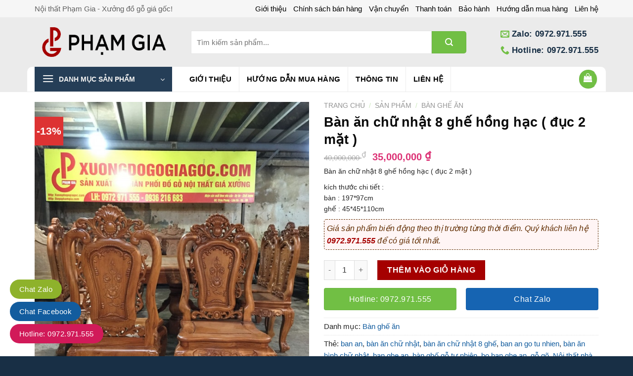

--- FILE ---
content_type: text/html
request_url: https://xuongdogogiagoc.com/san-pham/ban-an-chu-nhat-8-ghe-hong-hac-duc-2-mat
body_size: 28280
content:
<!DOCTYPE html>
<!--[if IE 9 ]> <html lang="vi" prefix="og: https://ogp.me/ns#" class="ie9 loading-site no-js bg-fill"> <![endif]-->
<!--[if IE 8 ]> <html lang="vi" prefix="og: https://ogp.me/ns#" class="ie8 loading-site no-js bg-fill"> <![endif]-->
<!--[if (gte IE 9)|!(IE)]><!--><html lang="vi" prefix="og: https://ogp.me/ns#" class="loading-site no-js bg-fill"> <!--<![endif]-->
<head>
<meta charset="UTF-8" />
<meta name="viewport" content="width=device-width, initial-scale=1.0, maximum-scale=1.0, user-scalable=no" />
<link rel="profile" href="http://gmpg.org/xfn/11" />
<link rel="pingback" href="https://xuongdogogiagoc.com/xmlrpc.php" />
<meta property="fb:app_id" content="385624902260884" />
<meta property="fb:admins" content="100001145688401"/>
<script>(function(html){html.className = html.className.replace(/\bno-js\b/,'js')})(document.documentElement);</script>
<style>img:is([sizes="auto" i], [sizes^="auto," i]) { contain-intrinsic-size: 3000px 1500px }</style>
<meta name="viewport" content="width=device-width, initial-scale=1" />
<!-- Tối ưu hóa công cụ tìm kiếm bởi Rank Math - https://rankmath.com/ -->
<title>Bàn ăn chữ nhật 8 ghế hồng hạc ( đục 2 mặt ) - Xưởng Đồ Gỗ Giá Gốc</title>
<meta name="description" content="bàn ăn hình chữ nhật 8 ghế được làm từ gỗ tự nhiên 100% gỗ Gõ Đỏ ( gỗ Quý nhóm 1 ) đặc biệt ghế đơn đục 2 mặt trước như nhau,theo phong cách kiểu pháp rất sang trọng quý phái."/>
<meta name="robots" content="follow, index, max-snippet:-1, max-video-preview:-1, max-image-preview:large"/>
<link rel="canonical" href="https://xuongdogogiagoc.com/san-pham/ban-an-chu-nhat-8-ghe-hong-hac-duc-2-mat" />
<meta property="og:locale" content="vi_VN" />
<meta property="og:type" content="product" />
<meta property="og:title" content="Bàn ăn chữ nhật 8 ghế hồng hạc ( đục 2 mặt ) - Xưởng Đồ Gỗ Giá Gốc" />
<meta property="og:description" content="bàn ăn hình chữ nhật 8 ghế được làm từ gỗ tự nhiên 100% gỗ Gõ Đỏ ( gỗ Quý nhóm 1 ) đặc biệt ghế đơn đục 2 mặt trước như nhau,theo phong cách kiểu pháp rất sang trọng quý phái." />
<meta property="og:url" content="https://xuongdogogiagoc.com/san-pham/ban-an-chu-nhat-8-ghe-hong-hac-duc-2-mat" />
<meta property="og:site_name" content="Xưởng Đồ Gỗ Giá Gốc" />
<meta property="og:updated_time" content="2020-06-11T13:42:58+07:00" />
<meta property="og:image" content="https://xuongdogogiagoc.com/wp-content/uploads/2019/11/ban-ghe-an-9-900x1200.jpg" />
<meta property="og:image:secure_url" content="https://xuongdogogiagoc.com/wp-content/uploads/2019/11/ban-ghe-an-9-900x1200.jpg" />
<meta property="og:image:width" content="900" />
<meta property="og:image:height" content="1200" />
<meta property="og:image:alt" content="bàn ghế phòng ăn" />
<meta property="og:image:type" content="image/jpeg" />
<meta property="product:price:amount" content="35000000" />
<meta property="product:price:currency" content="VND" />
<meta property="product:availability" content="instock" />
<meta name="twitter:card" content="summary_large_image" />
<meta name="twitter:title" content="Bàn ăn chữ nhật 8 ghế hồng hạc ( đục 2 mặt ) - Xưởng Đồ Gỗ Giá Gốc" />
<meta name="twitter:description" content="bàn ăn hình chữ nhật 8 ghế được làm từ gỗ tự nhiên 100% gỗ Gõ Đỏ ( gỗ Quý nhóm 1 ) đặc biệt ghế đơn đục 2 mặt trước như nhau,theo phong cách kiểu pháp rất sang trọng quý phái." />
<meta name="twitter:image" content="https://xuongdogogiagoc.com/wp-content/uploads/2019/11/ban-ghe-an-9-900x1200.jpg" />
<meta name="twitter:label1" content="Giá" />
<meta name="twitter:data1" content="35,000,000&nbsp;&#8363;" />
<meta name="twitter:label2" content="Tình trạng sẵn có" />
<meta name="twitter:data2" content="Còn hàng" />
<script type="application/ld+json" class="rank-math-schema">{"@context":"https://schema.org","@graph":[{"@type":"Organization","@id":"https://xuongdogogiagoc.com/#organization","name":"X\u01b0\u1edfng \u0110\u1ed3 G\u1ed7 Gi\u00e1 G\u1ed1c","url":"https://xuongdogogiagoc.com","logo":{"@type":"ImageObject","@id":"https://xuongdogogiagoc.com/#logo","url":"https://xuongdogogiagoc.com/wp-content/uploads/2020/11/logo-p.png","contentUrl":"https://xuongdogogiagoc.com/wp-content/uploads/2020/11/logo-p.png","caption":"X\u01b0\u1edfng \u0110\u1ed3 G\u1ed7 Gi\u00e1 G\u1ed1c","inLanguage":"vi","width":"400","height":"84"}},{"@type":"WebSite","@id":"https://xuongdogogiagoc.com/#website","url":"https://xuongdogogiagoc.com","name":"X\u01b0\u1edfng \u0110\u1ed3 G\u1ed7 Gi\u00e1 G\u1ed1c","publisher":{"@id":"https://xuongdogogiagoc.com/#organization"},"inLanguage":"vi"},{"@type":"ImageObject","@id":"https://xuongdogogiagoc.com/wp-content/uploads/2019/11/ban-ghe-an-9-scaled.jpg","url":"https://xuongdogogiagoc.com/wp-content/uploads/2019/11/ban-ghe-an-9-scaled.jpg","width":"1920","height":"2560","caption":"b\u00e0n gh\u1ebf ph\u00f2ng \u0103n","inLanguage":"vi"},{"@type":"ItemPage","@id":"https://xuongdogogiagoc.com/san-pham/ban-an-chu-nhat-8-ghe-hong-hac-duc-2-mat#webpage","url":"https://xuongdogogiagoc.com/san-pham/ban-an-chu-nhat-8-ghe-hong-hac-duc-2-mat","name":"B\u00e0n \u0103n ch\u1eef nh\u1eadt 8 gh\u1ebf h\u1ed3ng h\u1ea1c ( \u0111\u1ee5c 2 m\u1eb7t ) - X\u01b0\u1edfng \u0110\u1ed3 G\u1ed7 Gi\u00e1 G\u1ed1c","datePublished":"2019-11-18T22:48:44+07:00","dateModified":"2020-06-11T13:42:58+07:00","isPartOf":{"@id":"https://xuongdogogiagoc.com/#website"},"primaryImageOfPage":{"@id":"https://xuongdogogiagoc.com/wp-content/uploads/2019/11/ban-ghe-an-9-scaled.jpg"},"inLanguage":"vi"},{"@type":"Product","name":"B\u00e0n \u0103n ch\u1eef nh\u1eadt 8 gh\u1ebf h\u1ed3ng h\u1ea1c ( \u0111\u1ee5c 2 m\u1eb7t ) - X\u01b0\u1edfng \u0110\u1ed3 G\u1ed7 Gi\u00e1 G\u1ed1c","description":"b\u00e0n \u0103n h\u00ecnh ch\u1eef nh\u1eadt 8 gh\u1ebf \u0111\u01b0\u1ee3c l\u00e0m t\u1eeb g\u1ed7 t\u1ef1 nhi\u00ean 100% g\u1ed7 G\u00f5 \u0110\u1ecf ( g\u1ed7 Qu\u00fd nh\u00f3m 1 ) \u0111\u1eb7c bi\u1ec7t gh\u1ebf \u0111\u01a1n \u0111\u1ee5c 2 m\u1eb7t tr\u01b0\u1edbc nh\u01b0 nhau,theo phong c\u00e1ch ki\u1ec3u ph\u00e1p r\u1ea5t sang tr\u1ecdng qu\u00fd ph\u00e1i.","category":"B\u00e0n gh\u1ebf \u0103n","mainEntityOfPage":{"@id":"https://xuongdogogiagoc.com/san-pham/ban-an-chu-nhat-8-ghe-hong-hac-duc-2-mat#webpage"},"image":[{"@type":"ImageObject","url":"https://xuongdogogiagoc.com/wp-content/uploads/2019/11/ban-ghe-an-9-scaled.jpg","height":"2560","width":"1920"},{"@type":"ImageObject","url":"https://xuongdogogiagoc.com/wp-content/uploads/2019/11/ban-ghe-an-13-scaled.jpg","height":"2560","width":"2560"},{"@type":"ImageObject","url":"https://xuongdogogiagoc.com/wp-content/uploads/2019/11/ban-ghe-an-12-scaled.jpg","height":"2560","width":"2560"},{"@type":"ImageObject","url":"https://xuongdogogiagoc.com/wp-content/uploads/2019/11/ban-ghe-an-11-scaled.jpg","height":"2560","width":"2560"},{"@type":"ImageObject","url":"https://xuongdogogiagoc.com/wp-content/uploads/2019/11/ban-ghe-an-10-scaled.jpg","height":"2560","width":"1920"},{"@type":"ImageObject","url":"https://xuongdogogiagoc.com/wp-content/uploads/2019/11/ban-ghe-an-9-scaled.jpg","height":"2560","width":"1920"},{"@type":"ImageObject","url":"https://xuongdogogiagoc.com/wp-content/uploads/2019/11/ban-ghe-an-8-scaled.jpg","height":"1920","width":"2560"},{"@type":"ImageObject","url":"https://xuongdogogiagoc.com/wp-content/uploads/2019/11/ban-ghe-an-7-scaled.jpg","height":"2560","width":"1920"},{"@type":"ImageObject","url":"https://xuongdogogiagoc.com/wp-content/uploads/2019/11/ban-ghe-an-6-scaled.jpg","height":"2560","width":"1920"},{"@type":"ImageObject","url":"https://xuongdogogiagoc.com/wp-content/uploads/2019/11/ban-ghe-an-5-scaled.jpg","height":"2560","width":"1920"},{"@type":"ImageObject","url":"https://xuongdogogiagoc.com/wp-content/uploads/2019/11/ban-ghe-an-4-scaled.jpg","height":"2560","width":"1920"},{"@type":"ImageObject","url":"https://xuongdogogiagoc.com/wp-content/uploads/2019/11/ban-ghe-an-2-scaled.jpg","height":"1920","width":"2560"},{"@type":"ImageObject","url":"https://xuongdogogiagoc.com/wp-content/uploads/2019/11/ban-ghe-an-1-scaled.jpg","height":"2560","width":"2560"},{"@type":"ImageObject","url":"https://xuongdogogiagoc.com/wp-content/uploads/2019/11/ban-ghe-an-3-scaled.jpg","height":"1920","width":"2560"}],"offers":{"@type":"Offer","price":"35000000","priceCurrency":"VND","priceValidUntil":"2026-12-31","availability":"https://schema.org/InStock","itemCondition":"NewCondition","url":"https://xuongdogogiagoc.com/san-pham/ban-an-chu-nhat-8-ghe-hong-hac-duc-2-mat","seller":{"@type":"Organization","@id":"https://xuongdogogiagoc.com/","name":"X\u01b0\u1edfng \u0110\u1ed3 G\u1ed7 Gi\u00e1 G\u1ed1c","url":"https://xuongdogogiagoc.com","logo":"https://xuongdogogiagoc.com/wp-content/uploads/2020/11/logo-p.png"}},"@id":"https://xuongdogogiagoc.com/san-pham/ban-an-chu-nhat-8-ghe-hong-hac-duc-2-mat#richSnippet"}]}</script>
<!-- /Plugin SEO WordPress Rank Math -->
<link rel='prefetch' href='https://xuongdogogiagoc.com/wp-content/themes/dogo/assets/js/flatsome.js?ver=a0a7aee297766598a20e' />
<link rel='prefetch' href='https://xuongdogogiagoc.com/wp-content/themes/dogo/assets/js/chunk.slider.js?ver=3.18.7' />
<link rel='prefetch' href='https://xuongdogogiagoc.com/wp-content/themes/dogo/assets/js/chunk.popups.js?ver=3.18.7' />
<link rel='prefetch' href='https://xuongdogogiagoc.com/wp-content/themes/dogo/assets/js/chunk.tooltips.js?ver=3.18.7' />
<link rel='prefetch' href='https://xuongdogogiagoc.com/wp-content/themes/dogo/assets/js/woocommerce.js?ver=49415fe6a9266f32f1f2' />
<link rel="alternate" type="application/rss+xml" title="Dòng thông tin Xưởng Đồ Gỗ Giá Gốc &raquo;" href="https://xuongdogogiagoc.com/feed" />
<link rel="alternate" type="application/rss+xml" title="Xưởng Đồ Gỗ Giá Gốc &raquo; Dòng bình luận" href="https://xuongdogogiagoc.com/comments/feed" />
<link rel="alternate" type="application/rss+xml" title="Xưởng Đồ Gỗ Giá Gốc &raquo; Bàn ăn chữ nhật 8 ghế hồng hạc ( đục 2 mặt ) Dòng bình luận" href="https://xuongdogogiagoc.com/san-pham/ban-an-chu-nhat-8-ghe-hong-hac-duc-2-mat/feed" />
<!-- <link rel='stylesheet' id='contact-form-7-css' href='https://xuongdogogiagoc.com/wp-content/plugins/contact-form-7/includes/css/styles.css?ver=6.1.1' type='text/css' media='all' /> -->
<!-- <link rel='stylesheet' id='photoswipe-css' href='https://xuongdogogiagoc.com/wp-content/plugins/woocommerce/assets/css/photoswipe/photoswipe.min.css?ver=10.1.1' type='text/css' media='all' /> -->
<!-- <link rel='stylesheet' id='photoswipe-default-skin-css' href='https://xuongdogogiagoc.com/wp-content/plugins/woocommerce/assets/css/photoswipe/default-skin/default-skin.min.css?ver=10.1.1' type='text/css' media='all' /> -->
<link rel="stylesheet" type="text/css" href="//xuongdogogiagoc.com/wp-content/cache/wpfc-minified/dvie0a4l/v39d.css" media="all"/>
<style id='woocommerce-inline-inline-css' type='text/css'>
.woocommerce form .form-row .required { visibility: visible; }
</style>
<!-- <link rel='stylesheet' id='brands-styles-css' href='https://xuongdogogiagoc.com/wp-content/plugins/woocommerce/assets/css/brands.css?ver=10.1.1' type='text/css' media='all' /> -->
<!-- <link rel='stylesheet' id='flatsome-main-css' href='https://xuongdogogiagoc.com/wp-content/themes/dogo/assets/css/flatsome.css?ver=3.18.7' type='text/css' media='all' /> -->
<link rel="stylesheet" type="text/css" href="//xuongdogogiagoc.com/wp-content/cache/wpfc-minified/1fb7bu2a/v2v0.css" media="all"/>
<style id='flatsome-main-inline-css' type='text/css'>
@font-face {
font-family: "fl-icons";
font-display: block;
src: url(https://xuongdogogiagoc.com/wp-content/themes/dogo/assets/css/icons/fl-icons.eot?v=3.18.7);
src:
url(https://xuongdogogiagoc.com/wp-content/themes/dogo/assets/css/icons/fl-icons.eot#iefix?v=3.18.7) format("embedded-opentype"),
url(https://xuongdogogiagoc.com/wp-content/themes/dogo/assets/css/icons/fl-icons.woff2?v=3.18.7) format("woff2"),
url(https://xuongdogogiagoc.com/wp-content/themes/dogo/assets/css/icons/fl-icons.ttf?v=3.18.7) format("truetype"),
url(https://xuongdogogiagoc.com/wp-content/themes/dogo/assets/css/icons/fl-icons.woff?v=3.18.7) format("woff"),
url(https://xuongdogogiagoc.com/wp-content/themes/dogo/assets/css/icons/fl-icons.svg?v=3.18.7#fl-icons) format("svg");
}
</style>
<!-- <link rel='stylesheet' id='flatsome-shop-css' href='https://xuongdogogiagoc.com/wp-content/themes/dogo/assets/css/flatsome-shop.css?ver=3.18.7' type='text/css' media='all' /> -->
<link rel="stylesheet" type="text/css" href="//xuongdogogiagoc.com/wp-content/cache/wpfc-minified/dhwzychp/v2v0.css" media="all"/>
<script src='//xuongdogogiagoc.com/wp-content/cache/wpfc-minified/eqo65vih/v2v0.js' type="text/javascript"></script>
<!-- <script type="text/javascript" src="https://xuongdogogiagoc.com/wp-includes/js/jquery/jquery.min.js?ver=3.7.1" id="jquery-core-js"></script> -->
<!-- <script type="text/javascript" src="https://xuongdogogiagoc.com/wp-content/plugins/woocommerce/assets/js/jquery-blockui/jquery.blockUI.min.js?ver=2.7.0-wc.10.1.1" id="jquery-blockui-js" data-wp-strategy="defer"></script> -->
<script type="text/javascript" id="wc-add-to-cart-js-extra">
/* <![CDATA[ */
var wc_add_to_cart_params = {"ajax_url":"\/wp-admin\/admin-ajax.php","wc_ajax_url":"\/?wc-ajax=%%endpoint%%","i18n_view_cart":"Xem gi\u1ecf h\u00e0ng","cart_url":"https:\/\/xuongdogogiagoc.com\/gio-hang","is_cart":"","cart_redirect_after_add":"no"};
/* ]]> */
</script>
<script src='//xuongdogogiagoc.com/wp-content/cache/wpfc-minified/2qtv3sbk/v39d.js' type="text/javascript"></script>
<!-- <script type="text/javascript" src="https://xuongdogogiagoc.com/wp-content/plugins/woocommerce/assets/js/frontend/add-to-cart.min.js?ver=10.1.1" id="wc-add-to-cart-js" defer="defer" data-wp-strategy="defer"></script> -->
<!-- <script type="text/javascript" src="https://xuongdogogiagoc.com/wp-content/plugins/woocommerce/assets/js/photoswipe/photoswipe.min.js?ver=4.1.1-wc.10.1.1" id="photoswipe-js" defer="defer" data-wp-strategy="defer"></script> -->
<!-- <script type="text/javascript" src="https://xuongdogogiagoc.com/wp-content/plugins/woocommerce/assets/js/photoswipe/photoswipe-ui-default.min.js?ver=4.1.1-wc.10.1.1" id="photoswipe-ui-default-js" defer="defer" data-wp-strategy="defer"></script> -->
<script type="text/javascript" id="wc-single-product-js-extra">
/* <![CDATA[ */
var wc_single_product_params = {"i18n_required_rating_text":"Vui l\u00f2ng ch\u1ecdn m\u1ed9t m\u1ee9c \u0111\u00e1nh gi\u00e1","i18n_rating_options":["1 tr\u00ean 5 sao","2 tr\u00ean 5 sao","3 tr\u00ean 5 sao","4 tr\u00ean 5 sao","5 tr\u00ean 5 sao"],"i18n_product_gallery_trigger_text":"Xem th\u01b0 vi\u1ec7n \u1ea3nh to\u00e0n m\u00e0n h\u00ecnh","review_rating_required":"yes","flexslider":{"rtl":false,"animation":"slide","smoothHeight":true,"directionNav":false,"controlNav":"thumbnails","slideshow":false,"animationSpeed":500,"animationLoop":false,"allowOneSlide":false},"zoom_enabled":"","zoom_options":[],"photoswipe_enabled":"1","photoswipe_options":{"shareEl":false,"closeOnScroll":false,"history":false,"hideAnimationDuration":0,"showAnimationDuration":0},"flexslider_enabled":""};
/* ]]> */
</script>
<script src='//xuongdogogiagoc.com/wp-content/cache/wpfc-minified/dsxuylbt/v39d.js' type="text/javascript"></script>
<!-- <script type="text/javascript" src="https://xuongdogogiagoc.com/wp-content/plugins/woocommerce/assets/js/frontend/single-product.min.js?ver=10.1.1" id="wc-single-product-js" defer="defer" data-wp-strategy="defer"></script> -->
<!-- <script type="text/javascript" src="https://xuongdogogiagoc.com/wp-content/plugins/woocommerce/assets/js/js-cookie/js.cookie.min.js?ver=2.1.4-wc.10.1.1" id="js-cookie-js" data-wp-strategy="defer"></script> -->
<link rel="https://api.w.org/" href="https://xuongdogogiagoc.com/wp-json/" /><link rel="alternate" title="JSON" type="application/json" href="https://xuongdogogiagoc.com/wp-json/wp/v2/product/4223" /><link rel="EditURI" type="application/rsd+xml" title="RSD" href="https://xuongdogogiagoc.com/xmlrpc.php?rsd" />
<meta name="generator" content="WordPress 6.8.2" />
<link rel='shortlink' href='https://xuongdogogiagoc.com/?p=4223' />
<link rel="alternate" title="oNhúng (JSON)" type="application/json+oembed" href="https://xuongdogogiagoc.com/wp-json/oembed/1.0/embed?url=https%3A%2F%2Fxuongdogogiagoc.com%2Fsan-pham%2Fban-an-chu-nhat-8-ghe-hong-hac-duc-2-mat" />
<link rel="alternate" title="oNhúng (XML)" type="text/xml+oembed" href="https://xuongdogogiagoc.com/wp-json/oembed/1.0/embed?url=https%3A%2F%2Fxuongdogogiagoc.com%2Fsan-pham%2Fban-an-chu-nhat-8-ghe-hong-hac-duc-2-mat&#038;format=xml" />
<style>.bg{opacity: 0; transition: opacity 1s; -webkit-transition: opacity 1s;} .bg-loaded{opacity: 1;}</style><!-- Google Tag Manager -->
<script>(function(w,d,s,l,i){w[l]=w[l]||[];w[l].push({'gtm.start':
new Date().getTime(),event:'gtm.js'});var f=d.getElementsByTagName(s)[0],
j=d.createElement(s),dl=l!='dataLayer'?'&l='+l:'';j.async=true;j.src=
'https://www.googletagmanager.com/gtm.js?id='+i+dl;f.parentNode.insertBefore(j,f);
})(window,document,'script','dataLayer','GTM-T9HJQ3V');</script>
<!-- End Google Tag Manager -->	<noscript><style>.woocommerce-product-gallery{ opacity: 1 !important; }</style></noscript>
<link rel="icon" href="https://xuongdogogiagoc.com/wp-content/uploads/2018/11/cropped-favicon-2-32x32.png" sizes="32x32" />
<link rel="icon" href="https://xuongdogogiagoc.com/wp-content/uploads/2018/11/cropped-favicon-2-192x192.png" sizes="192x192" />
<link rel="apple-touch-icon" href="https://xuongdogogiagoc.com/wp-content/uploads/2018/11/cropped-favicon-2-180x180.png" />
<meta name="msapplication-TileImage" content="https://xuongdogogiagoc.com/wp-content/uploads/2018/11/cropped-favicon-2-270x270.png" />
<style id="custom-css" type="text/css">:root {--primary-color: #253e57;--fs-color-primary: #253e57;--fs-color-secondary: #008800;--fs-color-success: #699B37;--fs-color-alert: #DD8500;--fs-experimental-link-color: #125c9e;--fs-experimental-link-color-hover: #dd3333;}.tooltipster-base {--tooltip-color: #fff;--tooltip-bg-color: #000;}.off-canvas-right .mfp-content, .off-canvas-left .mfp-content {--drawer-width: 300px;}.off-canvas .mfp-content.off-canvas-cart {--drawer-width: 360px;}.container-width, .full-width .ubermenu-nav, .container, .row{max-width: 1170px}.row.row-collapse{max-width: 1140px}.row.row-small{max-width: 1162.5px}.row.row-large{max-width: 1200px}.header-main{height: 100px}#logo img{max-height: 100px}#logo{width:286px;}#logo img{padding:4px 0;}.header-bottom{min-height: 50px}.header-top{min-height: 35px}.transparent .header-main{height: 30px}.transparent #logo img{max-height: 30px}.has-transparent + .page-title:first-of-type,.has-transparent + #main > .page-title,.has-transparent + #main > div > .page-title,.has-transparent + #main .page-header-wrapper:first-of-type .page-title{padding-top: 110px;}.header.show-on-scroll,.stuck .header-main{height:55px!important}.stuck #logo img{max-height: 55px!important}.search-form{ width: 89%;}.header-bg-color {background-color: #ebebeb}.header-bottom {background-color: rgba(37,62,87,0)}.header-main .nav > li > a{line-height: 16px }.stuck .header-main .nav > li > a{line-height: 7px }.header-bottom-nav > li > a{line-height: 16px }@media (max-width: 549px) {.header-main{height: 50px}#logo img{max-height: 50px}}.main-menu-overlay{background-color: #603814}.nav-dropdown{border-radius:10px}.nav-dropdown{font-size:100%}.header-top{background-color:#f6f6f6!important;}body{color: #222222}h1,h2,h3,h4,h5,h6,.heading-font{color: #0a0a0a;}.breadcrumbs{text-transform: none;}.widget:where(:not(.widget_shopping_cart)) a{color: #008800;}.widget:where(:not(.widget_shopping_cart)) a:hover{color: #dd3333;}.widget .tagcloud a:hover{border-color: #dd3333; background-color: #dd3333;}.shop-page-title.featured-title .title-overlay{background-color: rgba(0,0,0,0.3);}.current .breadcrumb-step, [data-icon-label]:after, .button#place_order,.button.checkout,.checkout-button,.single_add_to_cart_button.button, .sticky-add-to-cart-select-options-button{background-color: #A50000!important }.has-equal-box-heights .box-image {padding-top: 75%;}.badge-inner.on-sale{background-color: #DD3333}.badge-inner.new-bubble{background-color: #81D742}.star-rating span:before,.star-rating:before, .woocommerce-page .star-rating:before, .stars a:hover:after, .stars a.active:after{color: #DD9933}.shop-page-title.featured-title .title-bg{ background-image: url(https://xuongdogogiagoc.com/wp-content/uploads/2019/11/ban-ghe-an-9-scaled.jpg)!important;}@media screen and (min-width: 550px){.products .box-vertical .box-image{min-width: 375px!important;width: 375px!important;}}.footer-1{background-color: #ffffff}.footer-2{background-color: #602d00}.absolute-footer, html{background-color: #182f45}button[name='update_cart'] { display: none; }.header-vertical-menu__opener {width: 278px}.header-vertical-menu__fly-out {width: 278px}.nav-vertical-fly-out > li + li {border-top-width: 1px; border-top-style: solid;}/* Custom CSS */.header-search-form-wrapper input[type='search']{background: white;height: 47px;box-shadow: none;border: 1px solid #e3e3e3;font-size: 15px;border-radius: 0;}.searchform .button.icon {margin: 0;height: 45px;width: 70px;background: #71bf44;border-top-right-radius: 5px;border-bottom-right-radius: 5px;}.nav-dropdown-default {box-shadow: 1px 1px 15px rgba(0,0,0,0.15);padding: 0;}.product-categories li:hover{background:#ffb928}.product-categories .current-cat a{color:white}.product-categories .current-cat {background:#71bf44}.product-categories li a{padding:12px 0 !important; font-size: 15px;font-weight: bolder;color: #11294b;}.blog-single .product-categories{background: #fefefe;border: 1px solid #ebebeb;}.product-categories li{padding-left: 10px;padding-right: 10px;font-family: "barlow", sans-serif;text-transform: uppercase;}.product-categories{background:white}.archive .large-3{padding-right:5px}body.home #mega_menu, .widget .is-divider, .blog-archive .large-9 .badge, .is-divider{display:none}.blog-single .entry-header-text-top{padding-bottom:0}.blog-single .blog-share{text-align:left}.widget_shopping_cart_content p{padding:10px; font-size:15px}.header-nav .cart-item .header-button a{color:white; background:#71bf44}.category-section .product-small .price span.amount{font-family: "barlow", sans-serif;font-size: 18px;color: #dc306b;}.product_list_widget{background:white;padding: 0 10px;border: 1px solid #ececec;}ul.product_list_widget li img{border-radius:99%}.khuyen-mai {background: #fffad7;border: 1px dashed #f85c00;border-radius: 4px;padding: 9px;margin-bottom: 20px;}.khuyen-mai ul li {margin-bottom: 0;}.khuyen-mai ul {margin-bottom: 0;}.product-main {padding: 20px 0;}.product-info {padding-bottom:0; padding-top: 0;}.nav-tabs > li.active > a {border-top-color: #253e57;background: #71bf44;color: white;}.related .product-section-title{margin: 0;letter-spacing: 0;text-transform: none;}.single-product .related{background: #ebebeb;padding: 0 20px; margin-bottom:20px}.nav-tabs+.tab-panels{border:0; border: 1px solid #71bf44; padding:20px;}.product-tabs li a{border-top: 0;border-top-left-radius: 5px;border-top-right-radius: 5px;border: 0;font-size: 16px;color: white;background: #497f44;}.product-footer .woocommerce-tabs{border-top:0; padding-top:0}.product_meta>span{font-size:15px}.product-info .price{margin-top:5px !important; margin-bottom:7px !important}.single-product .product-info h1.product-title{margin-bottom:0px}.single-product .product-short-description p{font-size: 14px;margin-bottom: 10px;}.single-product .product-info .price del span{color:gray !important; font-size:15px !important}.single-product .product-info .price .amount, .single-product .product-info .price ins span{color: #dc3074;font-family: "barlow", sans-serif;font-size: 20px;}.single-product span.widget-title{text-align:center}.single-product .product_list_widget{background: #fafafa; border:1px solid #ebebeb;border: 1px solid #ebebeb;}.product-info{border-right:0}#product-sidebar{padding-left:0}.product_list_widget li del span{font-size:14px !important; color:gray !important}.product_list_widget li ins span, .product_list_widget .amount{ color: #dc306b;font-family: "barlow", sans-serif;font-size: 16px;}.related .product-small .price .amount{margin-top: 20px;display: block;color: #dc3074;font-family: "barlow", sans-serif;}.related .product-small .price{margin-top:0}.related .product-small .star-rating{margin:0 auto}.related .product-small .price del{display:none}.related .product-small .price ins span{font-size: 20px;font-family: "barlow", sans-serif;color: #dc3074;display: inline-block;margin-top: 6px !important;}.related .product-small .box-text{background:white}#reviews .large-12{padding-bottom:0}.comment-form input[type='submit']{margin:0; text-transform:none; border-radius:4px; font-weight:normal}.comment-form{margin-bottom:0}#reviews{margin-bottom:20px}#reviews .review-form-inner{padding: 20px;border: 1px solid #ebebeb;background: #ebebeb;}.product_list_widget .star-rating, .related .badge-container{display:none}.product_list_widget li a{font-size:15px; color:black}.nav-dropdown>li>a:hover{color:white}.header-bottom .nav li a:hover{background:#fa8e03;color:white }.nav-dropdown.nav-dropdown-default>li>a{font-weight:normal !important}.nav-dropdown.nav-dropdown-default>li>a{margin:0}.nav-dropdown>li>a{padding:7px 20px}#mega-menu-wrap{background: #71bf44;}#mega-menu-title{line-height:30px;font-size: 17px;font-family: "barlow", sans-serif;font-weight: 700;}#wide-nav > .flex-row > .flex-left{margin-right:0; min-width:278px}.nav-divided>li+li>a:after{display:none}.top-bar-nav li a{font-size: 15px;color: black;}#header-contact li a{font-size: 17px;text-transform: none;color: #182f45;padding: 6px 0;}#header-contact li{margin:0;display: block;float: none;}.woocommerce-result-count, .woocommerce-ordering{font-size:15px}.header-bottom .nav li.active>a{background:#fa8d00}.header-bottom .container{background:white; border-top-left-radius:10px;border-bottom: 1px solid #ebebeb; border-top-right-radius:10px}.header-bottom .nav li a{border-right: 1px solid #ebebeb;color:black; padding-left:15px; padding-right:15px;line-height: 30px;font-size: 15px;font-weight: bold;}.header-bottom .nav li{margin:0}#header-contact .icon-envelop:before, #header-contact .icon-phone:before {color: #71bf44;font-size: 18px;}li.html select{height: 47px;border-top-left-radius: 4px;border-bottom-left-radius: 4px;}#header-contact{display:block}#mega_menu > li {border-top: 1px solid #2d4e6e;background: #253e57;}.nav-small.nav>li.html {font-size: 15px;color: #606060;}.section-title-normal span { color:white; padding-right:15px; margin-right: 15px;padding-bottom: 12px;border-bottom: 0;padding-left: 15px;margin-bottom: 0;border-top-left-radius: 5px;padding-top: 12px;font-size: 20px;color: white !important}.section-title a {color: white;display: block;padding-left: 15px; margin-left: auto;padding-right: 10px;font-weight: normal;font-size: 16px;}.section-title-normal{background-image: linear-gradient(to right, #182f45 , #71bf44);border-bottom: 2px solid #71bf44;border-top-left-radius: 5px;border-top-right-radius: 5px;}.category-section .product-small {background: white;margin-bottom: 20px;}.category-section{padding-bottom: 0 !important;}.category-section .badge-container{display:none}.category-section .product-small .box-text, .archive .product-small .box-text{padding-bottom:20px; padding-left:0; padding-right:0}.category-section .product-small .box-text .product-title a, .archive .product-small .box-text .product-title a{font-size:16px; color:#182f45}.category-section .product-small .price, .category-section .product-small .price del span, .archive .product-small .price, .archive .product-small .price del span {color:gray !important; font-size:16px !important;}.category-section .product-small .price ins span, .archive .product-small .price ins span, .archive .product-small .price .amount{ font-size: 20px;font-family: "barlow",sans-serif;color: #dc306b;}.price-wrapper .price {margin-top: 15px;}.tai-sao .col{padding-bottom:0; }#mega_menu li a{font-weight:normal; color:white; background-image: url(/images/dot.png);background-repeat: no-repeat;background-position-x: 9px;background-position-y: center; padding: 8px 26px;}#mega_menu > li a:hover{background-color:#71bf44; color:white;background-image: url(/wp-content/uploads/2019/03/dot.png);background-repeat: no-repeat;background-position-x: 9px;background-position-y: center;padding: 8px 26px;}.flickity-viewport .image-cover img{border-radius:10px}#mega_menu{border:0}.slider-style-shadow {padding: 20px 0 25px;background: #182f45;}.tai-sao .icon-box h3{font-size:18px; color:#274e85}.tai-sao .icon-box .icon-box-text{font-size:15px}.tai-sao .icon-box {padding: 25px 10px;border-radius: 10px;}.tai-sao .icon-box:hover{background-image:linear-gradient(#2a5188, #182f45); color:white}.tai-sao .icon-box:hover h3{color:#71c043}.tai-sao .large-12{padding-bottom:0}.section-title-container {margin-bottom: 0;}.tai-sao .icon-box:hover img{border:2px solid #71bf44; padding:6px; border-radius:99%}.testimonial-company{font-size: 14px;color: gray;}.testimonial-name{font-family: "barlow", sans-serif;font-size: 18px;color: #182f45;}.du-an-noi-bat .post-item .post-title{font-family: "barlow", sans-serif;text-transform: uppercase;font-size: 17px;margin-bottom: 10px;color: white;}.du-an-noi-bat .post-item .box-text .from_the_blog_excerpt {color: gray;height: 45px;overflow: hidden;}.du-an-noi-bat .post-item .col-inner{background: #00000094;border-radius: 6px;padding: 20px;}.du-an-noi-bat .post-item .box-text{padding:15px 10px; padding-bottom:0}.category-section .col{padding-bottom:0}.box-blog-post .is-divider{display:none}.du-an-noi-bat .large-12{padding-bottom:0}.tin-tuc .section-title-normal span{padding-top: 5px;padding-bottom: 6px;font-size: 18px; border-top-right-radius:5px}.tin-tuc .box-vertical .post-title, .tin-tuc .cot2 .post-item .post-title{font-size:18px !important}.tin-tuc .post-item .post-title{margin-bottom:10px;color: #182f45; font-size:16px}.tin-tuc .box-vertical .box-text{padding-right:0}.tin-tuc .col{padding-bottom:0}.ban-do .cham-ngon-song .col-inner{background: #71bf44;padding-bottom: 0 !important;height: 350px;padding: 65px 145px 80px 0px;color: white;}.ban-do .cot-ban-do .col-inner p{margin-bottom:0}.ban-do .cham-ngon-song h3{color:white;text-transform: uppercase;font-size: 22px;}#mega-menu-wrap:hover .mega_menu{display:block}.ban-do .cham-ngon-song .ten-ceo{text-transform: uppercase;border-top: 1px solid white;display: inline;padding-top: 7px;margin-top: 20px;}.footer-wrapper{margin-top:-9px}.float-contact {position: fixed;bottom: 20px;left: 20px;z-index: 99999;}.chat-zalo {background: #8eb22b;border-radius: 20px;padding: 0px 18px;color: white;display: block;margin-bottom: 6px;}.chat-zalo a, .chat-face a, .hotline a {font-size: 15px;color: white;font-weight: normal;text-transform: none;line-height: 0;}.chat-face {background: #125c9e;border-radius: 20px;padding: 0px 18px;color: white;display: block;margin-bottom: 6px;} .float-contact .hotline {background: #d11a59 !important;border-radius: 20px;padding: 0 18px;color: white;display: block;margin-bottom: 6px;}.ban-do .cham-ngon-song .col-inner:after {border-bottom: none;/* border-right: none !important; */border-right: 225px solid #71bf44;content: ' ';height: 100%;right: 100%;position: absolute;top: 0;width: 0px;border-top: 350px solid transparent;}.footer-section h4{color: #71bf44 !important;}.copyright-footer{font-size:13px}.absolute-footer .footer-nav a{text-transform: none;font-size: 15px;font-weight: normal;letter-spacing: 0;color: #6594c1;}.back-to-top{background: #71bf44 !important;border: 0 !important;color: white !important;}.absolute-footer.dark{border-top: 1px solid #1f3a54;}.breadcrumbs {text-transform: uppercase;color: #71bf44;font-weight: normal; }.banner-category img{border-radius:10px}.banner-category{ padding-top:20px;margin-bottom:20px}.archive .badge-container{margin:10px}.archive .badge-container .badge-inner{border-radius:99%; font-weight:normal}.archive #main{background:#ebebeb}.category-page-row {padding-top: 0px;}.page-title-inner{padding-bottom:20px}.archive .product-small .col-inner{background:white;}.tax-product_cat.woocommerce .shop-container .term-description{background: white;padding: 20px;}.devvn_readmore_taxonomy_flatsome a{margin-bottom: 10px;}span.widget-title {display: block;background: #11294b;padding: 15px;color: white;font-weight: bold;font-family: "barlow", sans-serif;font-size: 19px;border-top-left-radius: 4px;border-top-right-radius: 4px;}.devvn-popup-title, .popup-customer-info-group .devvn-order-btn{background: #71bf44;}a.devvn_buy_now_style span{font-size:13px}.devvn_buy_now strong{font-family:"barlow",sans-serif}a.devvn_buy_now_style{max-width:100%; margin-bottom:0}.contact-button .col{padding-bottom:0}.chat-facebook{background: #1664b2 !important;border-radius: 4px;font-weight: normal;text-transform: none;padding: 3px 0;}.hotline{background: #71bf44 !important;border-radius: 4px;font-weight: normal;text-transform: none;padding: 3px 0;}.single-product .thong-bao .left{width:65%; float:left; display:inline-block; }.single-product .thong-bao .right{width:35%; float:left; padding-left: 20px; display:inline-block}.thong-bao ul {margin-bottom: 0;}.thong-bao ul li.bullet-checkmark{padding:5px 0 5px 25px;border:none}.thong-bao h3{color:#7a9c59;}input[type='email'], input[type='search'], input[type='number'], input[type='url'], input[type='tel'], input[type='text'], textarea{font-size:14px; border-radius:4px; box-shadow:none}form{margin-bottom:0}.thong-bao input[type='submit']{text-transform: none;font-weight: normal;border-radius: 4px;background: #71bf44;font-size: 14px;margin: 0;}.blog-archive{background:white; padding-top:20px; padding-bottom:20px}.blog-archive .taxonomy-description{text-align:left; font-size:15px}.blog-archive h1.page-title{text-align: left;letter-spacing: 0;color: #71bf44;}.blog-archive .large-12{padding-bottom:0;}.blog-archive .post-item .box-text{padding:0 15px}.blog-archive .post-item .box-text .post-title{margin-top: 10px;font-size: 18px;color: #11294b;font-family: "barlow", sans-serif;margin-bottom: 10px;}.blog-archive .post-item .col-inner{border: 1px solid #ececec; border-radius:4px}.blog-archive .large-9{padding-left:15px}.blog-archive .product-categories{background: #fcfcfc;border: 1px solid #ebebeb;}.single-product .thong-bao{ display:inline-block; margin-bottom: 20px;width:100%;background: #fff8d5;padding: 20px;padding-top: 15px;border: 2px dashed #ff7600;border-radius: 4px; clear:both}.xem-them{margin: 0;padding: 0;text-transform: none;font-weight: normal;color: #71bf44;line-height: 10px;min-height: 10px;}.flatsome_recent_posts{border: 1px solid #ebebeb;}.flatsome_recent_posts li{padding-left: 10px;padding-right: 10px;}.blog-single .large-3{padding-right:0}.flatsome_recent_posts li .badge-inner{border-radius:99%}.flatsome_recent_posts li a{font-size:15px; color:#11294b}.flatsome_recent_posts li a:hover{color:#71bf44}.entry-content{padding-bottom:0}.blog-single footer.entry-meta{font-size:15px}.danh-muc{display: block;margin-bottom: 5px;}.the-tim-kiem a{background: #f2f2f2;padding: 5px 10px;margin-bottom: 5px;}.the-tim-kiem a:hover{background:#71bf44; color:white;}.bai-viet-lien-quan{padding-bottom:0; margin-top:20px;background: #f2f2f2;padding: 15px;}.bai-viet-lien-quan ul{margin: 0;display: inline-block;width: 100%;clear: both;}.bai-viet-lien-quan ul h4 a{color: #11294b;margin-top: 5px;display: block;font-size: 16px;height:67px; overflow:hidden;line-height: 20px;}.page-left-sidebar .product-categories{border: 1px solid #ebebeb;}.return-to-shop a{text-transform:none; font-weight:normal}.page-left-sidebar .large-3{padding-right:5px; border-right:0}h1.entry-title.mb {margin-bottom: 10px;text-transform: none;letter-spacing: 0;font-size: 22px;color: #71bf44;}.page-inner ul, .page-inner ol{margin-left:20px}.bai-viet-lien-quan ul img{border-radius:5px; height:130px}.ban-do{margin-top:20px}.bai-viet-lien-quan h3{padding-left: 6px;}.bai-viet-lien-quan ul li{margin-bottom:0; width: 25%;padding: 0 6px;float: left;display: inline-block;}body, .category-section .product-small .price span.amount{word-wrap: break-word;}.single-product .product-short-description ul li{font-size:15px}#header.header #mega_menu.hover {display: block;}.secondary.is-underline, .secondary.is-link, .secondary.is-outline, .stars a.active, .star-rating:before, .woocommerce-page .star-rating:before, .star-rating span:before, .color-secondary{color: #facb00;}.category-section .img{margin-bottom:22px !important}.product-tabs {background-image: linear-gradient(to right, #182f45 , #71bf44); border-top-left-radius:10px; border-top-right-radius:10px;border-bottom: 2px solid #71bf44;}.related .box.product-small:hover, .category-section .box.product-small:hover{box-shadow:2px 2px 20px #bbbbbb}.lwptoc {margin: 10px 0;}.lwptoc_i {padding: 10px 15px 5px 15px;}.term-description {margin:20px 0;padding:20px;background:#fff}.term-description p {margin:0;padding:0px;font-size:0.96em}b, strong {font-weight:bold;}/* Custom CSS Mobile */@media (max-width: 549px){.tai-sao .medium-3 .icon-box .icon-box-img{width:30% !important; float:left}.tai-sao .icon-box{clear:both; padding:0}.tai-sao .medium-3 .icon-box .icon-box-text{width: 70%;padding-left: 10px;text-align: left;float: left;}.tai-sao .icon-box h3, .tai-sao .icon-box .desc{text-align:left !important}.tai-sao .icon-box:hover{background:none; color:black}.section-title-container{padding-left:5px; padding-right:5px}.category-section .large-columns-4 .col{padding: 0 4.8px 9.6px;}.category-section .product-small .price span.amount{font-size:17px}.category-section .product-small .price, .category-section .product-small .price del span, .archive .product-small .price, .archive .product-small .price del span{font-size:13px !important}.section-title-center span{padding-top:10px;padding-bottom:10px}.ban-do .cham-ngon-song .col-inner{padding:20px}.off-canvas-left.mfp-ready .mfp-content{background:#182f45}.off-canvas:not(.off-canvas-center) .nav-vertical li>a {padding-left: 20px;color: white;font-size: 15px;}.nav-sidebar.nav-vertical>li+li {border-top: 1px solid #244462;}.searchform .button.icon {margin: 0;height: 47px;width: 40px;}#top-bar{background:#182f45 !important; color:white !important}.nav-small.nav>li.html{ color:#66ac28 !important}.header-block-block-2 ul li a{background: #66ad28;padding: 5px;border-radius: 5px;color: white !important;font-weight: normal !important; display:block; font-size:13px !important}.header-block-block-2 ul li{padding:5px;text-align:center; list-style: none;float: left;width: 50%;display: inline-block;}.header-bottom .container{padding:0; border-radius:0}.header-block-block-2{padding:5px 0; display: inline-block;padding-top: 10px}.stuck .header-bottom, .single-product .header-bottom , .archive .header-bottom , .blog-single .header-bottom , .blog-archive .header-bottom , .page-left-sidebar .header-bottom {display:none}.stuck .header-main{display:block}.category-filtering a{letter-spacing:0; color:#00b213}.off-canvas .sidebar-inner {padding: 15px 10px;}span.widget-title{background: #71bf44}.category-section .product-small .price ins span, .archive .product-small .price ins span, .archive .product-small .price .amount{font-size:15px !important}.tax-product_cat.woocommerce .shop-container .term-description {padding: 10px;}.single-product .badge-container{margin:10px;}.single-product .badge .badge-inner{border-radius:99%; font-size:15px; font-weight:normal}.product-info {padding-top: 15px;}.single-product .thong-bao .left, .single-product .thong-bao .right{width:100%}.thong-bao h3, .related .product-section-title{font-size:18px}.single-product .related{background:none; padding:0}.header-bottom, .home .stuck .header-bottom{display:none !important}.blog-single .large-3{padding-right:15px}.category-section .product-small .box-text .product-title a, .archive .product-small .box-text .product-title a{font-size:14px}.bai-viet-lien-quan ul li{width:50%}.bai-viet-lien-quan ul img{height:100px}.bai-viet-lien-quan {padding-bottom: 0;margin-top: 20px;background: #f2f2f2;padding: 5px;}.back-to-top {bottom: 60px;}.float-contact{display:none}.category-section .col {flex-basis: 100%;max-width: 100%;}.off-canvas .sidebar-menu {padding: 0;}.small-nav-collapse>li {width: 50%}}.label-new.menu-item > a:after{content:"New";}.label-hot.menu-item > a:after{content:"Hot";}.label-sale.menu-item > a:after{content:"Sale";}.label-popular.menu-item > a:after{content:"Popular";}</style><style id="kirki-inline-styles"></style></head>
<body class="wp-singular product-template-default single single-product postid-4223 wp-theme-dogo wp-child-theme-dogo-child theme-dogo woocommerce woocommerce-page woocommerce-no-js full-width bg-fill lightbox nav-dropdown-has-arrow nav-dropdown-has-shadow nav-dropdown-has-border">
<a class="skip-link screen-reader-text" href="#main">Skip to content</a>
<div id="wrapper">
<header id="header" class="header ">
<div class="header-wrapper">
<div id="top-bar" class="header-top hide-for-sticky">
<div class="flex-row container">
<div class="flex-col hide-for-medium flex-left">
<ul class="nav nav-left medium-nav-center nav-small  nav-">
<li class="html custom html_topbar_left">Nội thất Phạm Gia - Xưởng đồ gỗ giá gốc!</li>          </ul>
</div>
<div class="flex-col hide-for-medium flex-center">
<ul class="nav nav-center nav-small  nav-">
</ul>
</div>
<div class="flex-col hide-for-medium flex-right">
<ul class="nav top-bar-nav nav-right nav-small  nav-">
<li id="menu-item-1121" class="menu-item menu-item-type-post_type menu-item-object-page menu-item-1121 menu-item-design-default"><a href="https://xuongdogogiagoc.com/gioi-thieu" class="nav-top-link">Giới thiệu</a></li>
<li id="menu-item-1122" class="menu-item menu-item-type-post_type menu-item-object-page menu-item-privacy-policy menu-item-1122 menu-item-design-default"><a href="https://xuongdogogiagoc.com/chinh-sach" class="nav-top-link">Chính sách bán hàng</a></li>
<li id="menu-item-8666" class="menu-item menu-item-type-post_type menu-item-object-page menu-item-8666 menu-item-design-default"><a href="https://xuongdogogiagoc.com/chinh-sach-van-chuyen" class="nav-top-link">Vận chuyển</a></li>
<li id="menu-item-8667" class="menu-item menu-item-type-post_type menu-item-object-page menu-item-8667 menu-item-design-default"><a href="https://xuongdogogiagoc.com/thong-tin-thanh-toan" class="nav-top-link">Thanh toán</a></li>
<li id="menu-item-8665" class="menu-item menu-item-type-post_type menu-item-object-page menu-item-8665 menu-item-design-default"><a href="https://xuongdogogiagoc.com/chinh-sach-bao-hanh" class="nav-top-link">Bảo hành</a></li>
<li id="menu-item-1120" class="menu-item menu-item-type-post_type menu-item-object-page menu-item-1120 menu-item-design-default"><a href="https://xuongdogogiagoc.com/huong-dan-mua-hang" class="nav-top-link">Hướng dẫn mua hàng</a></li>
<li id="menu-item-1124" class="menu-item menu-item-type-post_type menu-item-object-page menu-item-1124 menu-item-design-default"><a href="https://xuongdogogiagoc.com/lien-he" class="nav-top-link">Liên hệ</a></li>
</ul>
</div>
<div class="flex-col show-for-medium flex-grow">
<ul class="nav nav-center nav-small mobile-nav  nav-">
<li class="html custom html_topbar_left">Nội thất Phạm Gia - Xưởng đồ gỗ giá gốc!</li>          </ul>
</div>
</div>
</div>
<div id="masthead" class="header-main hide-for-sticky">
<div class="header-inner flex-row container logo-left medium-logo-center" role="navigation">
<!-- Logo -->
<div id="logo" class="flex-col logo">
<!-- Header logo -->
<a href="https://xuongdogogiagoc.com/" title="Xưởng Đồ Gỗ Giá Gốc - Tốt Gỗ Hơn Tốt Nước Sơn" rel="home">
<img width="400" height="84" src="https://xuongdogogiagoc.com/wp-content/uploads/2020/11/logo-p.png" class="header_logo header-logo" alt="Xưởng Đồ Gỗ Giá Gốc"/><img  width="400" height="84" src="https://xuongdogogiagoc.com/wp-content/uploads/2020/11/logo-p.png" class="header-logo-dark" alt="Xưởng Đồ Gỗ Giá Gốc"/></a>
</div>
<!-- Mobile Left Elements -->
<div class="flex-col show-for-medium flex-left">
<ul class="mobile-nav nav nav-left ">
<li class="nav-icon has-icon">
<div class="header-button">		<a href="#" data-open="#main-menu" data-pos="left" data-bg="main-menu-overlay" data-color="dark" class="icon primary button circle is-small" aria-label="Menu" aria-controls="main-menu" aria-expanded="false">
<i class="icon-menu" ></i>
<span class="menu-title uppercase hide-for-small">Menu</span>		</a>
</div> </li>
</ul>
</div>
<!-- Left Elements -->
<div class="flex-col hide-for-medium flex-left
flex-grow">
<ul class="header-nav header-nav-main nav nav-left  nav-uppercase" >
<li class="header-search-form search-form html relative has-icon">
<div class="header-search-form-wrapper">
<div class="searchform-wrapper ux-search-box relative is-normal"><form role="search" method="get" class="searchform" action="https://xuongdogogiagoc.com/">
<div class="flex-row relative">
<div class="flex-col flex-grow">
<label class="screen-reader-text" for="woocommerce-product-search-field-0">Tìm kiếm:</label>
<input type="search" id="woocommerce-product-search-field-0" class="search-field mb-0" placeholder="Tìm kiếm sản phẩm..." value="" name="s" />
<input type="hidden" name="post_type" value="product" />
</div>
<div class="flex-col">
<button type="submit" value="Tìm kiếm" class="ux-search-submit submit-button secondary button  icon mb-0" aria-label="Submit">
<i class="icon-search" ></i>			</button>
</div>
</div>
<div class="live-search-results text-left z-top"></div>
</form>
</div>	</div>
</li>
</ul>
</div>
<!-- Right Elements -->
<div class="flex-col hide-for-medium flex-right">
<ul class="header-nav header-nav-main nav nav-right  nav-uppercase">
<li class="header-contact-wrapper">
<ul id="header-contact" class="nav nav-divided nav-uppercase header-contact">
<li class="">
<a href="mailto:0972.971.555" class="tooltip" title="0972.971.555">
<i class="icon-envelop" style="font-size:16px;" ></i>			       <span>
Zalo: 0972.971.555			       </span>
</a>
</li>
<li class="">
<a href="tel:Hotline: 0972.971.555" class="tooltip" title="Hotline: 0972.971.555">
<i class="icon-phone" style="font-size:16px;" ></i>			      <span>Hotline: 0972.971.555</span>
</a>
</li>
</ul>
</li>
</ul>
</div>
<!-- Mobile Right Elements -->
<div class="flex-col show-for-medium flex-right">
<ul class="mobile-nav nav nav-right ">
<li class="header-search header-search-dropdown has-icon has-dropdown menu-item-has-children">
<div class="header-button">	<a href="#" aria-label="Tìm kiếm" class="icon primary button circle is-small"><i class="icon-search" ></i></a>
</div>	<ul class="nav-dropdown nav-dropdown-default">
<li class="header-search-form search-form html relative has-icon">
<div class="header-search-form-wrapper">
<div class="searchform-wrapper ux-search-box relative is-normal"><form role="search" method="get" class="searchform" action="https://xuongdogogiagoc.com/">
<div class="flex-row relative">
<div class="flex-col flex-grow">
<label class="screen-reader-text" for="woocommerce-product-search-field-1">Tìm kiếm:</label>
<input type="search" id="woocommerce-product-search-field-1" class="search-field mb-0" placeholder="Tìm kiếm sản phẩm..." value="" name="s" />
<input type="hidden" name="post_type" value="product" />
</div>
<div class="flex-col">
<button type="submit" value="Tìm kiếm" class="ux-search-submit submit-button secondary button  icon mb-0" aria-label="Submit">
<i class="icon-search" ></i>			</button>
</div>
</div>
<div class="live-search-results text-left z-top"></div>
</form>
</div>	</div>
</li>
</ul>
</li>
<li class="cart-item has-icon">
<div class="header-button">
<a href="https://xuongdogogiagoc.com/gio-hang" class="header-cart-link icon primary button circle is-small" title="Giỏ hàng" >
<i class="icon-shopping-bag"
data-icon-label="0">
</i>
</a>
</div>
</li>
</ul>
</div>
</div>
</div>
<div id="wide-nav" class="header-bottom wide-nav hide-for-sticky nav-dark flex-has-center hide-for-medium">
<div class="flex-row container">
<div class="flex-col hide-for-medium flex-left">
<ul class="nav header-nav header-bottom-nav nav-left  nav-uppercase">
<li class="header-vertical-menu" role="navigation">
<div class="header-vertical-menu__opener dark">
<span class="header-vertical-menu__icon">
<i class="icon-menu" ></i>			</span>
<span class="header-vertical-menu__title">
DANH MỤC SẢN PHẨM		</span>
<i class="icon-angle-down" ></i>	</div>
<div class="header-vertical-menu__fly-out has-shadow">
<div class="menu-menu-chinh-container"><ul id="menu-menu-chinh" class="ux-nav-vertical-menu nav-vertical-fly-out"><li id="menu-item-1232" class="menu-item menu-item-type-taxonomy menu-item-object-product_tag menu-item-has-children menu-item-1232 menu-item-design-default has-dropdown"><a href="https://xuongdogogiagoc.com/tu-khoa/noi-that-phong-khach" class="nav-top-link" aria-expanded="false" aria-haspopup="menu">Nội thất phòng khách<i class="icon-angle-down" ></i></a>
<ul class="sub-menu nav-dropdown nav-dropdown-default">
<li id="menu-item-1226" class="menu-item menu-item-type-taxonomy menu-item-object-product_cat menu-item-1226"><a href="https://xuongdogogiagoc.com/danh-muc/ban-ghe-phong-khach">Bàn ghế phòng khách</a></li>
<li id="menu-item-7485" class="menu-item menu-item-type-taxonomy menu-item-object-product_cat menu-item-7485"><a href="https://xuongdogogiagoc.com/danh-muc/ban-ghe-go-nguyen-tam">Bàn ghế gỗ nguyên tấm</a></li>
<li id="menu-item-7142" class="menu-item menu-item-type-taxonomy menu-item-object-product_cat menu-item-7142"><a href="https://xuongdogogiagoc.com/danh-muc/chieu-ngua">Chiếu ngựa, Phản gỗ</a></li>
<li id="menu-item-7143" class="menu-item menu-item-type-taxonomy menu-item-object-product_cat menu-item-7143"><a href="https://xuongdogogiagoc.com/danh-muc/sap-go-phong-khach">Sập gỗ phòng khách</a></li>
<li id="menu-item-1229" class="menu-item menu-item-type-taxonomy menu-item-object-product_cat menu-item-1229"><a href="https://xuongdogogiagoc.com/danh-muc/ke-tivi">Kệ tivi</a></li>
<li id="menu-item-1228" class="menu-item menu-item-type-taxonomy menu-item-object-product_cat menu-item-1228"><a href="https://xuongdogogiagoc.com/danh-muc/dong-ho-cay">Đồng hồ cây</a></li>
<li id="menu-item-7484" class="menu-item menu-item-type-taxonomy menu-item-object-product_cat menu-item-7484"><a href="https://xuongdogogiagoc.com/danh-muc/ban-tra-khay-tra">Bàn trà, Khay trà</a></li>
</ul>
</li>
<li id="menu-item-1233" class="menu-item menu-item-type-taxonomy menu-item-object-product_tag menu-item-has-children menu-item-1233 menu-item-design-default has-dropdown"><a href="https://xuongdogogiagoc.com/tu-khoa/noi-that-nha-bep" class="nav-top-link" aria-expanded="false" aria-haspopup="menu">Nội thất nhà bếp<i class="icon-angle-down" ></i></a>
<ul class="sub-menu nav-dropdown nav-dropdown-default">
<li id="menu-item-1225" class="menu-item menu-item-type-taxonomy menu-item-object-product_cat current-product-ancestor current-menu-parent current-product-parent menu-item-1225 active"><a href="https://xuongdogogiagoc.com/danh-muc/ban-ghe-an">Bàn ghế ăn</a></li>
<li id="menu-item-7483" class="menu-item menu-item-type-taxonomy menu-item-object-product_cat menu-item-7483"><a href="https://xuongdogogiagoc.com/danh-muc/ban-ghe-go-nguyen-tam">Bàn ghế gỗ nguyên tấm</a></li>
</ul>
</li>
<li id="menu-item-1230" class="menu-item menu-item-type-taxonomy menu-item-object-product_cat menu-item-has-children menu-item-1230 menu-item-design-default has-dropdown"><a href="https://xuongdogogiagoc.com/danh-muc/noi-that-phong-ngu" class="nav-top-link" aria-expanded="false" aria-haspopup="menu">Nội thất phòng ngủ<i class="icon-angle-down" ></i></a>
<ul class="sub-menu nav-dropdown nav-dropdown-default">
<li id="menu-item-1235" class="menu-item menu-item-type-taxonomy menu-item-object-product_tag menu-item-1235"><a href="https://xuongdogogiagoc.com/tu-khoa/mau-phong-cuoi">Mẫu phòng cưới</a></li>
</ul>
</li>
<li id="menu-item-1227" class="menu-item menu-item-type-taxonomy menu-item-object-product_cat menu-item-has-children menu-item-1227 menu-item-design-default has-dropdown"><a href="https://xuongdogogiagoc.com/danh-muc/do-tho" class="nav-top-link" aria-expanded="false" aria-haspopup="menu">Đồ thờ<i class="icon-angle-down" ></i></a>
<ul class="sub-menu nav-dropdown nav-dropdown-default">
<li id="menu-item-1231" class="menu-item menu-item-type-taxonomy menu-item-object-product_cat menu-item-1231"><a href="https://xuongdogogiagoc.com/danh-muc/vong-phong-thuy">Vòng phong thủy</a></li>
</ul>
</li>
<li id="menu-item-4471" class="menu-item menu-item-type-taxonomy menu-item-object-category menu-item-4471 menu-item-design-default"><a href="https://xuongdogogiagoc.com/thong-tin" class="nav-top-link">Thông tin</a></li>
<li id="menu-item-6731" class="menu-item menu-item-type-custom menu-item-object-custom menu-item-6731 menu-item-design-default"><a target="_blank" rel="noopener" href="https://www.youtube.com/c/xuongdogogiagoc" class="nav-top-link">Video</a></li>
</ul></div>	</div>
</li>
</ul>
</div>
<div class="flex-col hide-for-medium flex-center">
<ul class="nav header-nav header-bottom-nav nav-center  nav-uppercase">
<li id="menu-item-9407" class="menu-item menu-item-type-post_type menu-item-object-page menu-item-9407 menu-item-design-default"><a href="https://xuongdogogiagoc.com/gioi-thieu" class="nav-top-link">Giới thiệu</a></li>
<li id="menu-item-9410" class="menu-item menu-item-type-post_type menu-item-object-page menu-item-9410 menu-item-design-default"><a href="https://xuongdogogiagoc.com/huong-dan-mua-hang" class="nav-top-link">Hướng dẫn mua hàng</a></li>
<li id="menu-item-9409" class="menu-item menu-item-type-taxonomy menu-item-object-category menu-item-9409 menu-item-design-default"><a href="https://xuongdogogiagoc.com/thong-tin" class="nav-top-link">Thông tin</a></li>
<li id="menu-item-9408" class="menu-item menu-item-type-post_type menu-item-object-page menu-item-9408 menu-item-design-default"><a href="https://xuongdogogiagoc.com/lien-he" class="nav-top-link">Liên hệ</a></li>
</ul>
</div>
<div class="flex-col hide-for-medium flex-right flex-grow">
<ul class="nav header-nav header-bottom-nav nav-right  nav-uppercase">
<li class="cart-item has-icon">
<div class="header-button">
<a href="https://xuongdogogiagoc.com/gio-hang" class="header-cart-link icon primary button circle is-small" title="Giỏ hàng" >
<i class="icon-shopping-bag"
data-icon-label="0">
</i>
</a>
</div>
</li>
</ul>
</div>
</div>
</div>
<div class="header-bg-container fill"><div class="header-bg-image fill"></div><div class="header-bg-color fill"></div></div>   </div><!-- header-wrapper-->
</header>
<main id="main" class="">
<div id="fb-root"></div>
<script async defer crossorigin="anonymous" src="https://connect.facebook.net/vi_VN/sdk.js#xfbml=1&version=v3.2&appId=948110208640186&autoLogAppEvents=1"></script>
<div class="shop-container">
<div class="container">
<div class="woocommerce-notices-wrapper"></div></div>
<div id="product-4223" class="product type-product post-4223 status-publish first instock product_cat-ban-ghe-an product_tag-ban-an product_tag-ban-an-chu-nhat product_tag-ban-an-chu-nhat-8-ghe product_tag-ban-an-go-tu-nhien product_tag-ban-an-hinh-chu-nhat product_tag-ban-ghe-an product_tag-ban-ghe-go-tu-nhien product_tag-bo-ban-ghe-an product_tag-go-go product_tag-noi-that-nha-bep has-post-thumbnail sale shipping-taxable purchasable product-type-simple">
<div class="product-container">
<div class="product-main">
<div class="row content-row mb-0">
<div class="product-gallery large-6 col">
<div class="product-images relative mb-half has-hover woocommerce-product-gallery woocommerce-product-gallery--with-images woocommerce-product-gallery--columns-4 images" data-columns="4">
<div class="badge-container is-larger absolute left top z-1">
<div class="callout badge badge-square"><div class="badge-inner secondary on-sale"><span class="onsale">-13%</span></div></div>
</div>
<div class="image-tools absolute top show-on-hover right z-3">
</div>
<div class="woocommerce-product-gallery__wrapper product-gallery-slider slider slider-nav-small mb-half"
data-flickity-options='{
"cellAlign": "center",
"wrapAround": true,
"autoPlay": false,
"prevNextButtons":true,
"adaptiveHeight": true,
"imagesLoaded": true,
"lazyLoad": 1,
"dragThreshold" : 15,
"pageDots": false,
"rightToLeft": false       }'>
<div data-thumb="https://xuongdogogiagoc.com/wp-content/uploads/2019/11/ban-ghe-an-9-100x100.jpg" data-thumb-alt="bàn ghế phòng ăn" class="woocommerce-product-gallery__image slide first"><a href="https://xuongdogogiagoc.com/wp-content/uploads/2019/11/ban-ghe-an-9-scaled.jpg"><img width="600" height="800" src="https://xuongdogogiagoc.com/wp-content/uploads/2019/11/ban-ghe-an-9-600x800.jpg" class="wp-post-image skip-lazy" alt="bàn ghế phòng ăn" data-caption="Ghế ngồi" data-src="https://xuongdogogiagoc.com/wp-content/uploads/2019/11/ban-ghe-an-9-scaled.jpg" data-large_image="https://xuongdogogiagoc.com/wp-content/uploads/2019/11/ban-ghe-an-9-scaled.jpg" data-large_image_width="1920" data-large_image_height="2560" decoding="async" fetchpriority="high" srcset="https://xuongdogogiagoc.com/wp-content/uploads/2019/11/ban-ghe-an-9-600x800.jpg 600w, https://xuongdogogiagoc.com/wp-content/uploads/2019/11/ban-ghe-an-9-675x900.jpg 675w, https://xuongdogogiagoc.com/wp-content/uploads/2019/11/ban-ghe-an-9-900x1200.jpg 900w, https://xuongdogogiagoc.com/wp-content/uploads/2019/11/ban-ghe-an-9-360x480.jpg 360w, https://xuongdogogiagoc.com/wp-content/uploads/2019/11/ban-ghe-an-9-768x1024.jpg 768w, https://xuongdogogiagoc.com/wp-content/uploads/2019/11/ban-ghe-an-9-1152x1536.jpg 1152w, https://xuongdogogiagoc.com/wp-content/uploads/2019/11/ban-ghe-an-9-1536x2048.jpg 1536w, https://xuongdogogiagoc.com/wp-content/uploads/2019/11/ban-ghe-an-9-scaled.jpg 1920w" sizes="(max-width: 600px) 100vw, 600px" /></a></div><div data-thumb="https://xuongdogogiagoc.com/wp-content/uploads/2019/11/ban-ghe-an-13-100x100.jpg" data-thumb-alt="bàn ghế phòng ăn" class="woocommerce-product-gallery__image slide"><a href="https://xuongdogogiagoc.com/wp-content/uploads/2019/11/ban-ghe-an-13-scaled.jpg"><img width="600" height="600" src="data:image/svg+xml,%3Csvg%20viewBox%3D%220%200%202560%202560%22%20xmlns%3D%22http%3A%2F%2Fwww.w3.org%2F2000%2Fsvg%22%3E%3C%2Fsvg%3E" class="lazy-load skip-lazy" alt="bàn ghế phòng ăn" data-caption="Chân ghế đục hoa hồng" data-src="https://xuongdogogiagoc.com/wp-content/uploads/2019/11/ban-ghe-an-13-scaled.jpg" data-large_image="https://xuongdogogiagoc.com/wp-content/uploads/2019/11/ban-ghe-an-13-scaled.jpg" data-large_image_width="2560" data-large_image_height="2560" decoding="async" srcset="" data-srcset="https://xuongdogogiagoc.com/wp-content/uploads/2019/11/ban-ghe-an-13-600x600.jpg 600w, https://xuongdogogiagoc.com/wp-content/uploads/2019/11/ban-ghe-an-13-870x870.jpg 870w, https://xuongdogogiagoc.com/wp-content/uploads/2019/11/ban-ghe-an-13-1000x1000.jpg 1000w, https://xuongdogogiagoc.com/wp-content/uploads/2019/11/ban-ghe-an-13-375x375.jpg 375w, https://xuongdogogiagoc.com/wp-content/uploads/2019/11/ban-ghe-an-13-768x768.jpg 768w, https://xuongdogogiagoc.com/wp-content/uploads/2019/11/ban-ghe-an-13-1536x1536.jpg 1536w, https://xuongdogogiagoc.com/wp-content/uploads/2019/11/ban-ghe-an-13-2048x2048.jpg 2048w, https://xuongdogogiagoc.com/wp-content/uploads/2019/11/ban-ghe-an-13-100x100.jpg 100w" sizes="(max-width: 600px) 100vw, 600px" /></a></div><div data-thumb="https://xuongdogogiagoc.com/wp-content/uploads/2019/11/ban-ghe-an-12-100x100.jpg" data-thumb-alt="bàn ghế phòng ăn" class="woocommerce-product-gallery__image slide"><a href="https://xuongdogogiagoc.com/wp-content/uploads/2019/11/ban-ghe-an-12-scaled.jpg"><img width="600" height="600" src="data:image/svg+xml,%3Csvg%20viewBox%3D%220%200%202560%202560%22%20xmlns%3D%22http%3A%2F%2Fwww.w3.org%2F2000%2Fsvg%22%3E%3C%2Fsvg%3E" class="lazy-load skip-lazy" alt="bàn ghế phòng ăn" data-caption="Mặt sau ghế ngồi" data-src="https://xuongdogogiagoc.com/wp-content/uploads/2019/11/ban-ghe-an-12-scaled.jpg" data-large_image="https://xuongdogogiagoc.com/wp-content/uploads/2019/11/ban-ghe-an-12-scaled.jpg" data-large_image_width="2560" data-large_image_height="2560" decoding="async" srcset="" data-srcset="https://xuongdogogiagoc.com/wp-content/uploads/2019/11/ban-ghe-an-12-600x600.jpg 600w, https://xuongdogogiagoc.com/wp-content/uploads/2019/11/ban-ghe-an-12-870x870.jpg 870w, https://xuongdogogiagoc.com/wp-content/uploads/2019/11/ban-ghe-an-12-1000x1000.jpg 1000w, https://xuongdogogiagoc.com/wp-content/uploads/2019/11/ban-ghe-an-12-375x375.jpg 375w, https://xuongdogogiagoc.com/wp-content/uploads/2019/11/ban-ghe-an-12-768x768.jpg 768w, https://xuongdogogiagoc.com/wp-content/uploads/2019/11/ban-ghe-an-12-1536x1536.jpg 1536w, https://xuongdogogiagoc.com/wp-content/uploads/2019/11/ban-ghe-an-12-2048x2048.jpg 2048w, https://xuongdogogiagoc.com/wp-content/uploads/2019/11/ban-ghe-an-12-100x100.jpg 100w" sizes="(max-width: 600px) 100vw, 600px" /></a></div><div data-thumb="https://xuongdogogiagoc.com/wp-content/uploads/2019/11/ban-ghe-an-11-100x100.jpg" data-thumb-alt="bàn ghế phòng ăn" class="woocommerce-product-gallery__image slide"><a href="https://xuongdogogiagoc.com/wp-content/uploads/2019/11/ban-ghe-an-11-scaled.jpg"><img width="600" height="600" src="data:image/svg+xml,%3Csvg%20viewBox%3D%220%200%202560%202560%22%20xmlns%3D%22http%3A%2F%2Fwww.w3.org%2F2000%2Fsvg%22%3E%3C%2Fsvg%3E" class="lazy-load skip-lazy" alt="bàn ghế phòng ăn" data-caption="Mặt Trước ghế ngồi" data-src="https://xuongdogogiagoc.com/wp-content/uploads/2019/11/ban-ghe-an-11-scaled.jpg" data-large_image="https://xuongdogogiagoc.com/wp-content/uploads/2019/11/ban-ghe-an-11-scaled.jpg" data-large_image_width="2560" data-large_image_height="2560" decoding="async" srcset="" data-srcset="https://xuongdogogiagoc.com/wp-content/uploads/2019/11/ban-ghe-an-11-600x600.jpg 600w, https://xuongdogogiagoc.com/wp-content/uploads/2019/11/ban-ghe-an-11-870x870.jpg 870w, https://xuongdogogiagoc.com/wp-content/uploads/2019/11/ban-ghe-an-11-1000x1000.jpg 1000w, https://xuongdogogiagoc.com/wp-content/uploads/2019/11/ban-ghe-an-11-375x375.jpg 375w, https://xuongdogogiagoc.com/wp-content/uploads/2019/11/ban-ghe-an-11-768x768.jpg 768w, https://xuongdogogiagoc.com/wp-content/uploads/2019/11/ban-ghe-an-11-1536x1536.jpg 1536w, https://xuongdogogiagoc.com/wp-content/uploads/2019/11/ban-ghe-an-11-2048x2048.jpg 2048w, https://xuongdogogiagoc.com/wp-content/uploads/2019/11/ban-ghe-an-11-100x100.jpg 100w" sizes="auto, (max-width: 600px) 100vw, 600px" /></a></div><div data-thumb="https://xuongdogogiagoc.com/wp-content/uploads/2019/11/ban-ghe-an-10-100x100.jpg" data-thumb-alt="bàn ghế phòng ăn" class="woocommerce-product-gallery__image slide"><a href="https://xuongdogogiagoc.com/wp-content/uploads/2019/11/ban-ghe-an-10-scaled.jpg"><img width="600" height="800" src="data:image/svg+xml,%3Csvg%20viewBox%3D%220%200%201920%202560%22%20xmlns%3D%22http%3A%2F%2Fwww.w3.org%2F2000%2Fsvg%22%3E%3C%2Fsvg%3E" class="lazy-load skip-lazy" alt="bàn ghế phòng ăn" data-caption="Ghế đơn nhìn từ trên cao" data-src="https://xuongdogogiagoc.com/wp-content/uploads/2019/11/ban-ghe-an-10-scaled.jpg" data-large_image="https://xuongdogogiagoc.com/wp-content/uploads/2019/11/ban-ghe-an-10-scaled.jpg" data-large_image_width="1920" data-large_image_height="2560" decoding="async" srcset="" data-srcset="https://xuongdogogiagoc.com/wp-content/uploads/2019/11/ban-ghe-an-10-600x800.jpg 600w, https://xuongdogogiagoc.com/wp-content/uploads/2019/11/ban-ghe-an-10-675x900.jpg 675w, https://xuongdogogiagoc.com/wp-content/uploads/2019/11/ban-ghe-an-10-900x1200.jpg 900w, https://xuongdogogiagoc.com/wp-content/uploads/2019/11/ban-ghe-an-10-360x480.jpg 360w, https://xuongdogogiagoc.com/wp-content/uploads/2019/11/ban-ghe-an-10-768x1024.jpg 768w, https://xuongdogogiagoc.com/wp-content/uploads/2019/11/ban-ghe-an-10-1152x1536.jpg 1152w, https://xuongdogogiagoc.com/wp-content/uploads/2019/11/ban-ghe-an-10-1536x2048.jpg 1536w, https://xuongdogogiagoc.com/wp-content/uploads/2019/11/ban-ghe-an-10-scaled.jpg 1920w" sizes="auto, (max-width: 600px) 100vw, 600px" /></a></div><div data-thumb="https://xuongdogogiagoc.com/wp-content/uploads/2019/11/ban-ghe-an-9-100x100.jpg" data-thumb-alt="bàn ghế phòng ăn" class="woocommerce-product-gallery__image slide"><a href="https://xuongdogogiagoc.com/wp-content/uploads/2019/11/ban-ghe-an-9-scaled.jpg"><img width="600" height="800" src="data:image/svg+xml,%3Csvg%20viewBox%3D%220%200%201920%202560%22%20xmlns%3D%22http%3A%2F%2Fwww.w3.org%2F2000%2Fsvg%22%3E%3C%2Fsvg%3E" class="lazy-load skip-lazy" alt="bàn ghế phòng ăn" data-caption="Ghế ngồi" data-src="https://xuongdogogiagoc.com/wp-content/uploads/2019/11/ban-ghe-an-9-scaled.jpg" data-large_image="https://xuongdogogiagoc.com/wp-content/uploads/2019/11/ban-ghe-an-9-scaled.jpg" data-large_image_width="1920" data-large_image_height="2560" decoding="async" srcset="" data-srcset="https://xuongdogogiagoc.com/wp-content/uploads/2019/11/ban-ghe-an-9-600x800.jpg 600w, https://xuongdogogiagoc.com/wp-content/uploads/2019/11/ban-ghe-an-9-675x900.jpg 675w, https://xuongdogogiagoc.com/wp-content/uploads/2019/11/ban-ghe-an-9-900x1200.jpg 900w, https://xuongdogogiagoc.com/wp-content/uploads/2019/11/ban-ghe-an-9-360x480.jpg 360w, https://xuongdogogiagoc.com/wp-content/uploads/2019/11/ban-ghe-an-9-768x1024.jpg 768w, https://xuongdogogiagoc.com/wp-content/uploads/2019/11/ban-ghe-an-9-1152x1536.jpg 1152w, https://xuongdogogiagoc.com/wp-content/uploads/2019/11/ban-ghe-an-9-1536x2048.jpg 1536w, https://xuongdogogiagoc.com/wp-content/uploads/2019/11/ban-ghe-an-9-scaled.jpg 1920w" sizes="auto, (max-width: 600px) 100vw, 600px" /></a></div><div data-thumb="https://xuongdogogiagoc.com/wp-content/uploads/2019/11/ban-ghe-an-8-100x100.jpg" data-thumb-alt="bàn ghế phòng ăn" class="woocommerce-product-gallery__image slide"><a href="https://xuongdogogiagoc.com/wp-content/uploads/2019/11/ban-ghe-an-8-scaled.jpg"><img width="600" height="450" src="data:image/svg+xml,%3Csvg%20viewBox%3D%220%200%202560%201920%22%20xmlns%3D%22http%3A%2F%2Fwww.w3.org%2F2000%2Fsvg%22%3E%3C%2Fsvg%3E" class="lazy-load skip-lazy" alt="bàn ghế phòng ăn" data-caption="bàn ghế ăn hình chữ nhật" data-src="https://xuongdogogiagoc.com/wp-content/uploads/2019/11/ban-ghe-an-8-scaled.jpg" data-large_image="https://xuongdogogiagoc.com/wp-content/uploads/2019/11/ban-ghe-an-8-scaled.jpg" data-large_image_width="2560" data-large_image_height="1920" decoding="async" srcset="" data-srcset="https://xuongdogogiagoc.com/wp-content/uploads/2019/11/ban-ghe-an-8-600x450.jpg 600w, https://xuongdogogiagoc.com/wp-content/uploads/2019/11/ban-ghe-an-8-870x653.jpg 870w, https://xuongdogogiagoc.com/wp-content/uploads/2019/11/ban-ghe-an-8-1000x750.jpg 1000w, https://xuongdogogiagoc.com/wp-content/uploads/2019/11/ban-ghe-an-8-375x281.jpg 375w, https://xuongdogogiagoc.com/wp-content/uploads/2019/11/ban-ghe-an-8-768x576.jpg 768w, https://xuongdogogiagoc.com/wp-content/uploads/2019/11/ban-ghe-an-8-1536x1152.jpg 1536w, https://xuongdogogiagoc.com/wp-content/uploads/2019/11/ban-ghe-an-8-2048x1536.jpg 2048w" sizes="auto, (max-width: 600px) 100vw, 600px" /></a></div><div data-thumb="https://xuongdogogiagoc.com/wp-content/uploads/2019/11/ban-ghe-an-7-100x100.jpg" data-thumb-alt="bàn ghế phòng ăn" class="woocommerce-product-gallery__image slide"><a href="https://xuongdogogiagoc.com/wp-content/uploads/2019/11/ban-ghe-an-7-scaled.jpg"><img width="600" height="800" src="data:image/svg+xml,%3Csvg%20viewBox%3D%220%200%201920%202560%22%20xmlns%3D%22http%3A%2F%2Fwww.w3.org%2F2000%2Fsvg%22%3E%3C%2Fsvg%3E" class="lazy-load skip-lazy" alt="bàn ghế phòng ăn" data-caption="bàn ghế ăn hình chữ nhật" data-src="https://xuongdogogiagoc.com/wp-content/uploads/2019/11/ban-ghe-an-7-scaled.jpg" data-large_image="https://xuongdogogiagoc.com/wp-content/uploads/2019/11/ban-ghe-an-7-scaled.jpg" data-large_image_width="1920" data-large_image_height="2560" decoding="async" srcset="" data-srcset="https://xuongdogogiagoc.com/wp-content/uploads/2019/11/ban-ghe-an-7-600x800.jpg 600w, https://xuongdogogiagoc.com/wp-content/uploads/2019/11/ban-ghe-an-7-675x900.jpg 675w, https://xuongdogogiagoc.com/wp-content/uploads/2019/11/ban-ghe-an-7-900x1200.jpg 900w, https://xuongdogogiagoc.com/wp-content/uploads/2019/11/ban-ghe-an-7-360x480.jpg 360w, https://xuongdogogiagoc.com/wp-content/uploads/2019/11/ban-ghe-an-7-768x1024.jpg 768w, https://xuongdogogiagoc.com/wp-content/uploads/2019/11/ban-ghe-an-7-1152x1536.jpg 1152w, https://xuongdogogiagoc.com/wp-content/uploads/2019/11/ban-ghe-an-7-1536x2048.jpg 1536w, https://xuongdogogiagoc.com/wp-content/uploads/2019/11/ban-ghe-an-7-scaled.jpg 1920w" sizes="auto, (max-width: 600px) 100vw, 600px" /></a></div><div data-thumb="https://xuongdogogiagoc.com/wp-content/uploads/2019/11/ban-ghe-an-6-100x100.jpg" data-thumb-alt="bàn ghế phòng ăn" class="woocommerce-product-gallery__image slide"><a href="https://xuongdogogiagoc.com/wp-content/uploads/2019/11/ban-ghe-an-6-scaled.jpg"><img width="600" height="800" src="data:image/svg+xml,%3Csvg%20viewBox%3D%220%200%201920%202560%22%20xmlns%3D%22http%3A%2F%2Fwww.w3.org%2F2000%2Fsvg%22%3E%3C%2Fsvg%3E" class="lazy-load skip-lazy" alt="bàn ghế phòng ăn" data-caption="bàn ghế ăn hình chữ nhật" data-src="https://xuongdogogiagoc.com/wp-content/uploads/2019/11/ban-ghe-an-6-scaled.jpg" data-large_image="https://xuongdogogiagoc.com/wp-content/uploads/2019/11/ban-ghe-an-6-scaled.jpg" data-large_image_width="1920" data-large_image_height="2560" decoding="async" srcset="" data-srcset="https://xuongdogogiagoc.com/wp-content/uploads/2019/11/ban-ghe-an-6-600x800.jpg 600w, https://xuongdogogiagoc.com/wp-content/uploads/2019/11/ban-ghe-an-6-675x900.jpg 675w, https://xuongdogogiagoc.com/wp-content/uploads/2019/11/ban-ghe-an-6-900x1200.jpg 900w, https://xuongdogogiagoc.com/wp-content/uploads/2019/11/ban-ghe-an-6-360x480.jpg 360w, https://xuongdogogiagoc.com/wp-content/uploads/2019/11/ban-ghe-an-6-768x1024.jpg 768w, https://xuongdogogiagoc.com/wp-content/uploads/2019/11/ban-ghe-an-6-1152x1536.jpg 1152w, https://xuongdogogiagoc.com/wp-content/uploads/2019/11/ban-ghe-an-6-1536x2048.jpg 1536w, https://xuongdogogiagoc.com/wp-content/uploads/2019/11/ban-ghe-an-6-scaled.jpg 1920w" sizes="auto, (max-width: 600px) 100vw, 600px" /></a></div><div data-thumb="https://xuongdogogiagoc.com/wp-content/uploads/2019/11/ban-ghe-an-5-100x100.jpg" data-thumb-alt="bàn ghế phòng ăn" class="woocommerce-product-gallery__image slide"><a href="https://xuongdogogiagoc.com/wp-content/uploads/2019/11/ban-ghe-an-5-scaled.jpg"><img width="600" height="800" src="data:image/svg+xml,%3Csvg%20viewBox%3D%220%200%201920%202560%22%20xmlns%3D%22http%3A%2F%2Fwww.w3.org%2F2000%2Fsvg%22%3E%3C%2Fsvg%3E" class="lazy-load skip-lazy" alt="bàn ghế phòng ăn" data-caption="bàn ghế ăn hình chữ nhật" data-src="https://xuongdogogiagoc.com/wp-content/uploads/2019/11/ban-ghe-an-5-scaled.jpg" data-large_image="https://xuongdogogiagoc.com/wp-content/uploads/2019/11/ban-ghe-an-5-scaled.jpg" data-large_image_width="1920" data-large_image_height="2560" decoding="async" srcset="" data-srcset="https://xuongdogogiagoc.com/wp-content/uploads/2019/11/ban-ghe-an-5-600x800.jpg 600w, https://xuongdogogiagoc.com/wp-content/uploads/2019/11/ban-ghe-an-5-675x900.jpg 675w, https://xuongdogogiagoc.com/wp-content/uploads/2019/11/ban-ghe-an-5-900x1200.jpg 900w, https://xuongdogogiagoc.com/wp-content/uploads/2019/11/ban-ghe-an-5-360x480.jpg 360w, https://xuongdogogiagoc.com/wp-content/uploads/2019/11/ban-ghe-an-5-768x1024.jpg 768w, https://xuongdogogiagoc.com/wp-content/uploads/2019/11/ban-ghe-an-5-1152x1536.jpg 1152w, https://xuongdogogiagoc.com/wp-content/uploads/2019/11/ban-ghe-an-5-1536x2048.jpg 1536w, https://xuongdogogiagoc.com/wp-content/uploads/2019/11/ban-ghe-an-5-scaled.jpg 1920w" sizes="auto, (max-width: 600px) 100vw, 600px" /></a></div><div data-thumb="https://xuongdogogiagoc.com/wp-content/uploads/2019/11/ban-ghe-an-4-100x100.jpg" data-thumb-alt="bàn ghế phòng ăn" class="woocommerce-product-gallery__image slide"><a href="https://xuongdogogiagoc.com/wp-content/uploads/2019/11/ban-ghe-an-4-scaled.jpg"><img width="600" height="800" src="data:image/svg+xml,%3Csvg%20viewBox%3D%220%200%201920%202560%22%20xmlns%3D%22http%3A%2F%2Fwww.w3.org%2F2000%2Fsvg%22%3E%3C%2Fsvg%3E" class="lazy-load skip-lazy" alt="bàn ghế phòng ăn" data-caption="bàn ghế ăn hình chữ nhật" data-src="https://xuongdogogiagoc.com/wp-content/uploads/2019/11/ban-ghe-an-4-scaled.jpg" data-large_image="https://xuongdogogiagoc.com/wp-content/uploads/2019/11/ban-ghe-an-4-scaled.jpg" data-large_image_width="1920" data-large_image_height="2560" decoding="async" srcset="" data-srcset="https://xuongdogogiagoc.com/wp-content/uploads/2019/11/ban-ghe-an-4-600x800.jpg 600w, https://xuongdogogiagoc.com/wp-content/uploads/2019/11/ban-ghe-an-4-675x900.jpg 675w, https://xuongdogogiagoc.com/wp-content/uploads/2019/11/ban-ghe-an-4-900x1200.jpg 900w, https://xuongdogogiagoc.com/wp-content/uploads/2019/11/ban-ghe-an-4-360x480.jpg 360w, https://xuongdogogiagoc.com/wp-content/uploads/2019/11/ban-ghe-an-4-768x1024.jpg 768w, https://xuongdogogiagoc.com/wp-content/uploads/2019/11/ban-ghe-an-4-1152x1536.jpg 1152w, https://xuongdogogiagoc.com/wp-content/uploads/2019/11/ban-ghe-an-4-1536x2048.jpg 1536w, https://xuongdogogiagoc.com/wp-content/uploads/2019/11/ban-ghe-an-4-scaled.jpg 1920w" sizes="auto, (max-width: 600px) 100vw, 600px" /></a></div><div data-thumb="https://xuongdogogiagoc.com/wp-content/uploads/2019/11/ban-ghe-an-2-100x100.jpg" data-thumb-alt="bàn ghế phòng ăn" class="woocommerce-product-gallery__image slide"><a href="https://xuongdogogiagoc.com/wp-content/uploads/2019/11/ban-ghe-an-2-scaled.jpg"><img width="600" height="450" src="data:image/svg+xml,%3Csvg%20viewBox%3D%220%200%202560%201920%22%20xmlns%3D%22http%3A%2F%2Fwww.w3.org%2F2000%2Fsvg%22%3E%3C%2Fsvg%3E" class="lazy-load skip-lazy" alt="bàn ghế phòng ăn" data-caption="bàn ghế ăn hình chữ nhật" data-src="https://xuongdogogiagoc.com/wp-content/uploads/2019/11/ban-ghe-an-2-scaled.jpg" data-large_image="https://xuongdogogiagoc.com/wp-content/uploads/2019/11/ban-ghe-an-2-scaled.jpg" data-large_image_width="2560" data-large_image_height="1920" decoding="async" srcset="" data-srcset="https://xuongdogogiagoc.com/wp-content/uploads/2019/11/ban-ghe-an-2-600x450.jpg 600w, https://xuongdogogiagoc.com/wp-content/uploads/2019/11/ban-ghe-an-2-870x653.jpg 870w, https://xuongdogogiagoc.com/wp-content/uploads/2019/11/ban-ghe-an-2-1000x750.jpg 1000w, https://xuongdogogiagoc.com/wp-content/uploads/2019/11/ban-ghe-an-2-375x281.jpg 375w, https://xuongdogogiagoc.com/wp-content/uploads/2019/11/ban-ghe-an-2-768x576.jpg 768w, https://xuongdogogiagoc.com/wp-content/uploads/2019/11/ban-ghe-an-2-1536x1152.jpg 1536w, https://xuongdogogiagoc.com/wp-content/uploads/2019/11/ban-ghe-an-2-2048x1536.jpg 2048w" sizes="auto, (max-width: 600px) 100vw, 600px" /></a></div><div data-thumb="https://xuongdogogiagoc.com/wp-content/uploads/2019/11/ban-ghe-an-1-100x100.jpg" data-thumb-alt="bàn ghế phòng ăn" class="woocommerce-product-gallery__image slide"><a href="https://xuongdogogiagoc.com/wp-content/uploads/2019/11/ban-ghe-an-1-scaled.jpg"><img width="600" height="600" src="data:image/svg+xml,%3Csvg%20viewBox%3D%220%200%202560%202560%22%20xmlns%3D%22http%3A%2F%2Fwww.w3.org%2F2000%2Fsvg%22%3E%3C%2Fsvg%3E" class="lazy-load skip-lazy" alt="bàn ghế phòng ăn" data-caption="bàn ghế ăn hình chữ nhật" data-src="https://xuongdogogiagoc.com/wp-content/uploads/2019/11/ban-ghe-an-1-scaled.jpg" data-large_image="https://xuongdogogiagoc.com/wp-content/uploads/2019/11/ban-ghe-an-1-scaled.jpg" data-large_image_width="2560" data-large_image_height="2560" decoding="async" srcset="" data-srcset="https://xuongdogogiagoc.com/wp-content/uploads/2019/11/ban-ghe-an-1-600x600.jpg 600w, https://xuongdogogiagoc.com/wp-content/uploads/2019/11/ban-ghe-an-1-870x870.jpg 870w, https://xuongdogogiagoc.com/wp-content/uploads/2019/11/ban-ghe-an-1-1000x1000.jpg 1000w, https://xuongdogogiagoc.com/wp-content/uploads/2019/11/ban-ghe-an-1-375x375.jpg 375w, https://xuongdogogiagoc.com/wp-content/uploads/2019/11/ban-ghe-an-1-768x768.jpg 768w, https://xuongdogogiagoc.com/wp-content/uploads/2019/11/ban-ghe-an-1-1536x1536.jpg 1536w, https://xuongdogogiagoc.com/wp-content/uploads/2019/11/ban-ghe-an-1-2048x2048.jpg 2048w, https://xuongdogogiagoc.com/wp-content/uploads/2019/11/ban-ghe-an-1-100x100.jpg 100w" sizes="auto, (max-width: 600px) 100vw, 600px" /></a></div><div data-thumb="https://xuongdogogiagoc.com/wp-content/uploads/2019/11/ban-ghe-an-3-100x100.jpg" data-thumb-alt="bàn ghế phòng ăn" class="woocommerce-product-gallery__image slide"><a href="https://xuongdogogiagoc.com/wp-content/uploads/2019/11/ban-ghe-an-3-scaled.jpg"><img width="600" height="450" src="data:image/svg+xml,%3Csvg%20viewBox%3D%220%200%202560%201920%22%20xmlns%3D%22http%3A%2F%2Fwww.w3.org%2F2000%2Fsvg%22%3E%3C%2Fsvg%3E" class="lazy-load skip-lazy" alt="bàn ghế phòng ăn" data-caption="bàn ghế ăn hình chữ nhật" data-src="https://xuongdogogiagoc.com/wp-content/uploads/2019/11/ban-ghe-an-3-scaled.jpg" data-large_image="https://xuongdogogiagoc.com/wp-content/uploads/2019/11/ban-ghe-an-3-scaled.jpg" data-large_image_width="2560" data-large_image_height="1920" decoding="async" srcset="" data-srcset="https://xuongdogogiagoc.com/wp-content/uploads/2019/11/ban-ghe-an-3-600x450.jpg 600w, https://xuongdogogiagoc.com/wp-content/uploads/2019/11/ban-ghe-an-3-870x653.jpg 870w, https://xuongdogogiagoc.com/wp-content/uploads/2019/11/ban-ghe-an-3-1000x750.jpg 1000w, https://xuongdogogiagoc.com/wp-content/uploads/2019/11/ban-ghe-an-3-375x281.jpg 375w, https://xuongdogogiagoc.com/wp-content/uploads/2019/11/ban-ghe-an-3-768x576.jpg 768w, https://xuongdogogiagoc.com/wp-content/uploads/2019/11/ban-ghe-an-3-1536x1152.jpg 1536w, https://xuongdogogiagoc.com/wp-content/uploads/2019/11/ban-ghe-an-3-2048x1536.jpg 2048w" sizes="auto, (max-width: 600px) 100vw, 600px" /></a></div>  </div>
<div class="image-tools absolute bottom left z-3">
<a href="#product-zoom" class="zoom-button button is-outline circle icon tooltip hide-for-small" title="Zoom">
<i class="icon-expand" ></i>    </a>
</div>
</div>
<div class="product-thumbnails thumbnails slider row row-small row-slider slider-nav-small small-columns-4"
data-flickity-options='{
"cellAlign": "left",
"wrapAround": false,
"autoPlay": false,
"prevNextButtons": true,
"asNavFor": ".product-gallery-slider",
"percentPosition": true,
"imagesLoaded": true,
"pageDots": false,
"rightToLeft": false,
"contain": true
}'>
<div class="col is-nav-selected first">
<a>
<img src="https://xuongdogogiagoc.com/wp-content/uploads/2019/11/ban-ghe-an-9-375x281.jpg" alt="bàn ghế phòng ăn" width="375" height="281" class="attachment-woocommerce_thumbnail" />				</a>
</div><div class="col"><a><img src="data:image/svg+xml,%3Csvg%20viewBox%3D%220%200%20375%20281%22%20xmlns%3D%22http%3A%2F%2Fwww.w3.org%2F2000%2Fsvg%22%3E%3C%2Fsvg%3E" data-src="https://xuongdogogiagoc.com/wp-content/uploads/2019/11/ban-ghe-an-13-375x281.jpg" alt="bàn ghế phòng ăn" width="375" height="281"  class="lazy-load attachment-woocommerce_thumbnail" /></a></div><div class="col"><a><img src="data:image/svg+xml,%3Csvg%20viewBox%3D%220%200%20375%20281%22%20xmlns%3D%22http%3A%2F%2Fwww.w3.org%2F2000%2Fsvg%22%3E%3C%2Fsvg%3E" data-src="https://xuongdogogiagoc.com/wp-content/uploads/2019/11/ban-ghe-an-12-375x281.jpg" alt="bàn ghế phòng ăn" width="375" height="281"  class="lazy-load attachment-woocommerce_thumbnail" /></a></div><div class="col"><a><img src="data:image/svg+xml,%3Csvg%20viewBox%3D%220%200%20375%20281%22%20xmlns%3D%22http%3A%2F%2Fwww.w3.org%2F2000%2Fsvg%22%3E%3C%2Fsvg%3E" data-src="https://xuongdogogiagoc.com/wp-content/uploads/2019/11/ban-ghe-an-11-375x281.jpg" alt="bàn ghế phòng ăn" width="375" height="281"  class="lazy-load attachment-woocommerce_thumbnail" /></a></div><div class="col"><a><img src="data:image/svg+xml,%3Csvg%20viewBox%3D%220%200%20375%20281%22%20xmlns%3D%22http%3A%2F%2Fwww.w3.org%2F2000%2Fsvg%22%3E%3C%2Fsvg%3E" data-src="https://xuongdogogiagoc.com/wp-content/uploads/2019/11/ban-ghe-an-10-375x281.jpg" alt="bàn ghế phòng ăn" width="375" height="281"  class="lazy-load attachment-woocommerce_thumbnail" /></a></div><div class="col"><a><img src="data:image/svg+xml,%3Csvg%20viewBox%3D%220%200%20375%20281%22%20xmlns%3D%22http%3A%2F%2Fwww.w3.org%2F2000%2Fsvg%22%3E%3C%2Fsvg%3E" data-src="https://xuongdogogiagoc.com/wp-content/uploads/2019/11/ban-ghe-an-9-375x281.jpg" alt="bàn ghế phòng ăn" width="375" height="281"  class="lazy-load attachment-woocommerce_thumbnail" /></a></div><div class="col"><a><img src="data:image/svg+xml,%3Csvg%20viewBox%3D%220%200%20375%20281%22%20xmlns%3D%22http%3A%2F%2Fwww.w3.org%2F2000%2Fsvg%22%3E%3C%2Fsvg%3E" data-src="https://xuongdogogiagoc.com/wp-content/uploads/2019/11/ban-ghe-an-8-375x281.jpg" alt="bàn ghế phòng ăn" width="375" height="281"  class="lazy-load attachment-woocommerce_thumbnail" /></a></div><div class="col"><a><img src="data:image/svg+xml,%3Csvg%20viewBox%3D%220%200%20375%20281%22%20xmlns%3D%22http%3A%2F%2Fwww.w3.org%2F2000%2Fsvg%22%3E%3C%2Fsvg%3E" data-src="https://xuongdogogiagoc.com/wp-content/uploads/2019/11/ban-ghe-an-7-375x281.jpg" alt="bàn ghế phòng ăn" width="375" height="281"  class="lazy-load attachment-woocommerce_thumbnail" /></a></div><div class="col"><a><img src="data:image/svg+xml,%3Csvg%20viewBox%3D%220%200%20375%20281%22%20xmlns%3D%22http%3A%2F%2Fwww.w3.org%2F2000%2Fsvg%22%3E%3C%2Fsvg%3E" data-src="https://xuongdogogiagoc.com/wp-content/uploads/2019/11/ban-ghe-an-6-375x281.jpg" alt="bàn ghế phòng ăn" width="375" height="281"  class="lazy-load attachment-woocommerce_thumbnail" /></a></div><div class="col"><a><img src="data:image/svg+xml,%3Csvg%20viewBox%3D%220%200%20375%20281%22%20xmlns%3D%22http%3A%2F%2Fwww.w3.org%2F2000%2Fsvg%22%3E%3C%2Fsvg%3E" data-src="https://xuongdogogiagoc.com/wp-content/uploads/2019/11/ban-ghe-an-5-375x281.jpg" alt="bàn ghế phòng ăn" width="375" height="281"  class="lazy-load attachment-woocommerce_thumbnail" /></a></div><div class="col"><a><img src="data:image/svg+xml,%3Csvg%20viewBox%3D%220%200%20375%20281%22%20xmlns%3D%22http%3A%2F%2Fwww.w3.org%2F2000%2Fsvg%22%3E%3C%2Fsvg%3E" data-src="https://xuongdogogiagoc.com/wp-content/uploads/2019/11/ban-ghe-an-4-375x281.jpg" alt="bàn ghế phòng ăn" width="375" height="281"  class="lazy-load attachment-woocommerce_thumbnail" /></a></div><div class="col"><a><img src="data:image/svg+xml,%3Csvg%20viewBox%3D%220%200%20375%20281%22%20xmlns%3D%22http%3A%2F%2Fwww.w3.org%2F2000%2Fsvg%22%3E%3C%2Fsvg%3E" data-src="https://xuongdogogiagoc.com/wp-content/uploads/2019/11/ban-ghe-an-2-375x281.jpg" alt="bàn ghế phòng ăn" width="375" height="281"  class="lazy-load attachment-woocommerce_thumbnail" /></a></div><div class="col"><a><img src="data:image/svg+xml,%3Csvg%20viewBox%3D%220%200%20375%20281%22%20xmlns%3D%22http%3A%2F%2Fwww.w3.org%2F2000%2Fsvg%22%3E%3C%2Fsvg%3E" data-src="https://xuongdogogiagoc.com/wp-content/uploads/2019/11/ban-ghe-an-1-375x281.jpg" alt="bàn ghế phòng ăn" width="375" height="281"  class="lazy-load attachment-woocommerce_thumbnail" /></a></div><div class="col"><a><img src="data:image/svg+xml,%3Csvg%20viewBox%3D%220%200%20375%20281%22%20xmlns%3D%22http%3A%2F%2Fwww.w3.org%2F2000%2Fsvg%22%3E%3C%2Fsvg%3E" data-src="https://xuongdogogiagoc.com/wp-content/uploads/2019/11/ban-ghe-an-3-375x281.jpg" alt="bàn ghế phòng ăn" width="375" height="281"  class="lazy-load attachment-woocommerce_thumbnail" /></a></div>	</div>
</div>
<div class="product-info summary col-fit col entry-summary product-summary">
<nav class="woocommerce-breadcrumb breadcrumbs uppercase"><a href="https://xuongdogogiagoc.com">Trang chủ</a> <span class="divider">&#47;</span> <a href="https://xuongdogogiagoc.com/san-pham">Sản phẩm</a> <span class="divider">&#47;</span> <a href="https://xuongdogogiagoc.com/danh-muc/ban-ghe-an">Bàn ghế ăn</a></nav><h1 class="product-title product_title entry-title">
Bàn ăn chữ nhật 8 ghế hồng hạc ( đục 2 mặt )</h1>
<div class="price-wrapper">
<p class="price product-page-price price-on-sale">
<del aria-hidden="true"><span class="woocommerce-Price-amount amount"><bdi>40,000,000&nbsp;<span class="woocommerce-Price-currencySymbol">&#8363;</span></bdi></span></del> <span class="screen-reader-text">Giá gốc là: 40,000,000&nbsp;&#8363;.</span><ins aria-hidden="true"><span class="woocommerce-Price-amount amount"><bdi>35,000,000&nbsp;<span class="woocommerce-Price-currencySymbol">&#8363;</span></bdi></span></ins><span class="screen-reader-text">Giá hiện tại là: 35,000,000&nbsp;&#8363;.</span></p>
</div>
<div class="product-short-description">
<p>Bàn ăn chữ nhật 8 ghế hồng hạc ( đục 2 mặt )</p>
<p>kích thước chi tiết :<br />
bàn : 197*97cm<br />
ghế : 45*45*110cm</p>
</div>
<p style="color: #602d00;font-style: italic;border: 1px dashed;padding: 5px;border-radius: 5px;/* font-family: sans-serif; */background: #fff5f5;">Giá sản phẩm biến động theo thị trường từng thời điểm. Quý khách liên hệ <strong style="color: #a50000;">0972.971.555</strong> để có giá tốt nhất.</p>
<form class="cart" action="https://xuongdogogiagoc.com/san-pham/ban-an-chu-nhat-8-ghe-hong-hac-duc-2-mat" method="post" enctype='multipart/form-data'>
<div class="ux-quantity quantity buttons_added">
<input type="button" value="-" class="ux-quantity__button ux-quantity__button--minus button minus is-form">				<label class="screen-reader-text" for="quantity_68ac36a0e5122">Bàn ăn chữ nhật 8 ghế hồng hạc ( đục 2 mặt ) số lượng</label>
<input
type="number"
id="quantity_68ac36a0e5122"
class="input-text qty text"
name="quantity"
value="1"
aria-label="Số lượng sản phẩm"
size="4"
min="1"
max=""
step="1"
placeholder=""
inputmode="numeric"
autocomplete="off"
/>
<input type="button" value="+" class="ux-quantity__button ux-quantity__button--plus button plus is-form">	</div>
<button type="submit" name="add-to-cart" value="4223" class="single_add_to_cart_button button alt">Thêm vào giỏ hàng</button>
</form>
<div class="row row-small contact-button"  id="row-294593298">
<div id="col-1358176702" class="col medium-6 small-12 large-6"  >
<div class="col-inner"  >
<a href="tel:0972971555" class="button primary reveal-icon expand hotline"  >
<i class="icon-phone" aria-hidden="true" ></i>  <span>Hotline: 0972.971.555</span>
</a>
</div>
</div>
<div id="col-1783178982" class="col medium-6 small-12 large-6"  >
<div class="col-inner"  >
<a href="http://zalo.me/0972971555" target="_blank" class="button primary reveal-icon expand chat-facebook" rel="noopener"  >
<i class="icon-facebook" aria-hidden="true" ></i>  <span>Chat Zalo</span>
</a>
</div>
</div>
</div><div class="product_meta">
<span class="posted_in">Danh mục: <a href="https://xuongdogogiagoc.com/danh-muc/ban-ghe-an" rel="tag">Bàn ghế ăn</a></span>
<span class="tagged_as">Thẻ: <a href="https://xuongdogogiagoc.com/tu-khoa/ban-an" rel="tag">ban an</a>, <a href="https://xuongdogogiagoc.com/tu-khoa/ban-an-chu-nhat" rel="tag">bàn ăn chữ nhật</a>, <a href="https://xuongdogogiagoc.com/tu-khoa/ban-an-chu-nhat-8-ghe" rel="tag">bàn ăn chữ nhật 8 ghế</a>, <a href="https://xuongdogogiagoc.com/tu-khoa/ban-an-go-tu-nhien" rel="tag">ban an go tu nhien</a>, <a href="https://xuongdogogiagoc.com/tu-khoa/ban-an-hinh-chu-nhat" rel="tag">bàn ăn hình chữ nhật</a>, <a href="https://xuongdogogiagoc.com/tu-khoa/ban-ghe-an" rel="tag">ban ghe an</a>, <a href="https://xuongdogogiagoc.com/tu-khoa/ban-ghe-go-tu-nhien" rel="tag">bàn ghế gỗ tự nhiên</a>, <a href="https://xuongdogogiagoc.com/tu-khoa/bo-ban-ghe-an" rel="tag">bo ban ghe an</a>, <a href="https://xuongdogogiagoc.com/tu-khoa/go-go" rel="tag">gỗ gõ</a>, <a href="https://xuongdogogiagoc.com/tu-khoa/noi-that-nha-bep" rel="tag">Nội thất nhà bếp</a></span>
</div>
<div class="social-icons share-icons share-row relative" ><a href="https://www.facebook.com/sharer.php?u=https://xuongdogogiagoc.com/san-pham/ban-an-chu-nhat-8-ghe-hong-hac-duc-2-mat" data-label="Facebook" onclick="window.open(this.href,this.title,'width=500,height=500,top=300px,left=300px'); return false;" target="_blank" class="icon primary button circle tooltip facebook" title="Share on Facebook" aria-label="Share on Facebook" rel="noopener nofollow" ><i class="icon-facebook" ></i></a><a href="https://twitter.com/share?url=https://xuongdogogiagoc.com/san-pham/ban-an-chu-nhat-8-ghe-hong-hac-duc-2-mat" onclick="window.open(this.href,this.title,'width=500,height=500,top=300px,left=300px'); return false;" target="_blank" class="icon primary button circle tooltip twitter" title="Share on Twitter" aria-label="Share on Twitter" rel="noopener nofollow" ><i class="icon-twitter" ></i></a><a href="mailto:?subject=B%C3%A0n%20%C4%83n%20ch%E1%BB%AF%20nh%E1%BA%ADt%208%20gh%E1%BA%BF%20h%E1%BB%93ng%20h%E1%BA%A1c%20%28%20%C4%91%E1%BB%A5c%202%20m%E1%BA%B7t%20%29&body=Check%20this%20out%3A%20https%3A%2F%2Fxuongdogogiagoc.com%2Fsan-pham%2Fban-an-chu-nhat-8-ghe-hong-hac-duc-2-mat" class="icon primary button circle tooltip email" title="Email to a Friend" aria-label="Email to a Friend" rel="nofollow" ><i class="icon-envelop" ></i></a></div>
</div>
<div id="product-sidebar" class="mfp-hide">
<div class="sidebar-inner">
<aside id="woocommerce_product_categories-13" class="widget woocommerce widget_product_categories"><span class="widget-title shop-sidebar">DANH MỤC SẢN PHẨM</span><div class="is-divider small"></div><ul class="product-categories"><li class="cat-item cat-item-45"><a href="https://xuongdogogiagoc.com/danh-muc/dong-ho-cay">Đồng hồ cây</a> <span class="count">(40)</span></li>
<li class="cat-item cat-item-892"><a href="https://xuongdogogiagoc.com/danh-muc/ban-ghe-go-nguyen-tam">Bàn ghế gỗ nguyên tấm</a> <span class="count">(25)</span></li>
<li class="cat-item cat-item-59 current-cat"><a href="https://xuongdogogiagoc.com/danh-muc/ban-ghe-an">Bàn ghế ăn</a> <span class="count">(107)</span></li>
<li class="cat-item cat-item-1010"><a href="https://xuongdogogiagoc.com/danh-muc/ban-ghe-gia-re">Bàn ghế giá rẻ</a> <span class="count">(6)</span></li>
<li class="cat-item cat-item-127"><a href="https://xuongdogogiagoc.com/danh-muc/do-tho">Đồ thờ</a> <span class="count">(58)</span></li>
<li class="cat-item cat-item-129"><a href="https://xuongdogogiagoc.com/danh-muc/vong-phong-thuy">Vòng phong thủy</a> <span class="count">(3)</span></li>
<li class="cat-item cat-item-145"><a href="https://xuongdogogiagoc.com/danh-muc/noi-that-phong-ngu">Nội thất phòng ngủ</a> <span class="count">(35)</span></li>
<li class="cat-item cat-item-266"><a href="https://xuongdogogiagoc.com/danh-muc/loc-binh-phong-thuy">Lộc Bình Phong Thủy</a> <span class="count">(18)</span></li>
<li class="cat-item cat-item-455"><a href="https://xuongdogogiagoc.com/danh-muc/tranh-phong-thuy">Tranh Phong Thủy</a> <span class="count">(43)</span></li>
<li class="cat-item cat-item-489"><a href="https://xuongdogogiagoc.com/danh-muc/tuong-go-phong-thuy">Tượng Gỗ Phong Thủy</a> <span class="count">(72)</span></li>
<li class="cat-item cat-item-779"><a href="https://xuongdogogiagoc.com/danh-muc/sap-go-phong-khach">Sập gỗ phòng khách</a> <span class="count">(25)</span></li>
<li class="cat-item cat-item-22"><a href="https://xuongdogogiagoc.com/danh-muc/ke-tivi">Kệ tivi</a> <span class="count">(89)</span></li>
<li class="cat-item cat-item-880"><a href="https://xuongdogogiagoc.com/danh-muc/chieu-ngua">Chiếu ngựa, Phản gỗ</a> <span class="count">(17)</span></li>
<li class="cat-item cat-item-35"><a href="https://xuongdogogiagoc.com/danh-muc/ban-ghe-phong-khach">Bàn ghế phòng khách</a> <span class="count">(358)</span></li>
<li class="cat-item cat-item-891"><a href="https://xuongdogogiagoc.com/danh-muc/ban-tra-khay-tra">Bàn trà, Khay trà</a> <span class="count">(9)</span></li>
</ul></aside>    		</div>
</div>
</div>
</div>
<div class="product-footer">
<div class="container">
<div class="woocommerce-tabs wc-tabs-wrapper container tabbed-content">
<ul class="tabs wc-tabs product-tabs small-nav-collapse nav nav-uppercase nav-tabs nav-normal nav-left" role="tablist">
<li class="description_tab active" id="tab-title-description" role="presentation">
<a href="#tab-description" role="tab" aria-selected="true" aria-controls="tab-description">
Mô tả					</a>
</li>
<li class="reviews_tab " id="tab-title-reviews" role="presentation">
<a href="#tab-reviews" role="tab" aria-selected="false" aria-controls="tab-reviews" tabindex="-1">
Đánh giá (0)					</a>
</li>
</ul>
<div class="tab-panels">
<div class="woocommerce-Tabs-panel woocommerce-Tabs-panel--description panel entry-content active" id="tab-description" role="tabpanel" aria-labelledby="tab-title-description">
<p>Bàn ăn chữ nhật 8 ghế hồng hạc ( đục 2 mặt )</p>
<p>Xưởng đồ gỗ giá gốc phạm gia trân trọng giới thiệu bộ Bàn ăn chữ nhật 8 ghế hồng hạc ( đục 2 mặt ) được làm từ <a href="https://xuongdogogiagoc.com/go-go-do-va-cach-nhan-biet.html">gỗ Gõ</a> ( còn gọi là gỗ Cà Te ) toàn bộ gỗ tự nhiên 100%.</p>
<p>kích thước chi tiết :<br />
bàn : 197*97cm<br />
ghế : 45*45*110cm</p>
<p>Mặt bàn ván liền 1 tấm không chấp ghép, ghế ngồi vách tựa lưng đục 2 mặt như nhau.</p>
<figure id="attachment_4224" aria-describedby="caption-attachment-4224" style="width: 870px" class="wp-caption aligncenter"><a href="https://xuongdogogiagoc.com/wp-content/uploads/2019/11/ban-ghe-an-3-scaled.jpg"><img decoding="async" class="lazy-load size-medium wp-image-4224" src="data:image/svg+xml,%3Csvg%20viewBox%3D%220%200%20870%20653%22%20xmlns%3D%22http%3A%2F%2Fwww.w3.org%2F2000%2Fsvg%22%3E%3C%2Fsvg%3E" data-src="https://xuongdogogiagoc.com/wp-content/uploads/2019/11/ban-ghe-an-3-870x653.jpg" alt="bàn ghế phòng ăn" width="870" height="653" srcset="" data-srcset="https://xuongdogogiagoc.com/wp-content/uploads/2019/11/ban-ghe-an-3-870x653.jpg 870w, https://xuongdogogiagoc.com/wp-content/uploads/2019/11/ban-ghe-an-3-1000x750.jpg 1000w, https://xuongdogogiagoc.com/wp-content/uploads/2019/11/ban-ghe-an-3-375x281.jpg 375w, https://xuongdogogiagoc.com/wp-content/uploads/2019/11/ban-ghe-an-3-768x576.jpg 768w, https://xuongdogogiagoc.com/wp-content/uploads/2019/11/ban-ghe-an-3-1536x1152.jpg 1536w, https://xuongdogogiagoc.com/wp-content/uploads/2019/11/ban-ghe-an-3-2048x1536.jpg 2048w, https://xuongdogogiagoc.com/wp-content/uploads/2019/11/ban-ghe-an-3-600x450.jpg 600w" sizes="auto, (max-width: 870px) 100vw, 870px" /></a><figcaption id="caption-attachment-4224" class="wp-caption-text">bàn ghế ăn hình chữ nhật 8 ghế hồng hạc đục 2 mặt</figcaption></figure>
<figure id="attachment_4231" aria-describedby="caption-attachment-4231" style="width: 870px" class="wp-caption aligncenter"><a href="https://xuongdogogiagoc.com/wp-content/uploads/2019/11/ban-ghe-an-8-scaled.jpg"><img decoding="async" class="lazy-load size-medium wp-image-4231" src="data:image/svg+xml,%3Csvg%20viewBox%3D%220%200%20870%20653%22%20xmlns%3D%22http%3A%2F%2Fwww.w3.org%2F2000%2Fsvg%22%3E%3C%2Fsvg%3E" data-src="https://xuongdogogiagoc.com/wp-content/uploads/2019/11/ban-ghe-an-8-870x653.jpg" alt="bàn ghế phòng ăn" width="870" height="653" srcset="" data-srcset="https://xuongdogogiagoc.com/wp-content/uploads/2019/11/ban-ghe-an-8-870x653.jpg 870w, https://xuongdogogiagoc.com/wp-content/uploads/2019/11/ban-ghe-an-8-1000x750.jpg 1000w, https://xuongdogogiagoc.com/wp-content/uploads/2019/11/ban-ghe-an-8-375x281.jpg 375w, https://xuongdogogiagoc.com/wp-content/uploads/2019/11/ban-ghe-an-8-768x576.jpg 768w, https://xuongdogogiagoc.com/wp-content/uploads/2019/11/ban-ghe-an-8-1536x1152.jpg 1536w, https://xuongdogogiagoc.com/wp-content/uploads/2019/11/ban-ghe-an-8-2048x1536.jpg 2048w, https://xuongdogogiagoc.com/wp-content/uploads/2019/11/ban-ghe-an-8-600x450.jpg 600w" sizes="auto, (max-width: 870px) 100vw, 870px" /></a><figcaption id="caption-attachment-4231" class="wp-caption-text">bàn ghế ăn hình chữ nhật</figcaption></figure>
<figure id="attachment_4230" aria-describedby="caption-attachment-4230" style="width: 675px" class="wp-caption aligncenter"><a href="https://xuongdogogiagoc.com/wp-content/uploads/2019/11/ban-ghe-an-7-scaled.jpg"><img decoding="async" class="lazy-load size-medium wp-image-4230" src="data:image/svg+xml,%3Csvg%20viewBox%3D%220%200%20675%20900%22%20xmlns%3D%22http%3A%2F%2Fwww.w3.org%2F2000%2Fsvg%22%3E%3C%2Fsvg%3E" data-src="https://xuongdogogiagoc.com/wp-content/uploads/2019/11/ban-ghe-an-7-675x900.jpg" alt="bàn ghế phòng ăn" width="675" height="900" srcset="" data-srcset="https://xuongdogogiagoc.com/wp-content/uploads/2019/11/ban-ghe-an-7-675x900.jpg 675w, https://xuongdogogiagoc.com/wp-content/uploads/2019/11/ban-ghe-an-7-900x1200.jpg 900w, https://xuongdogogiagoc.com/wp-content/uploads/2019/11/ban-ghe-an-7-360x480.jpg 360w, https://xuongdogogiagoc.com/wp-content/uploads/2019/11/ban-ghe-an-7-768x1024.jpg 768w, https://xuongdogogiagoc.com/wp-content/uploads/2019/11/ban-ghe-an-7-1152x1536.jpg 1152w, https://xuongdogogiagoc.com/wp-content/uploads/2019/11/ban-ghe-an-7-1536x2048.jpg 1536w, https://xuongdogogiagoc.com/wp-content/uploads/2019/11/ban-ghe-an-7-600x800.jpg 600w, https://xuongdogogiagoc.com/wp-content/uploads/2019/11/ban-ghe-an-7-scaled.jpg 1920w" sizes="auto, (max-width: 675px) 100vw, 675px" /></a><figcaption id="caption-attachment-4230" class="wp-caption-text">Mặt sau đục như mặt trước</figcaption></figure>
<figure id="attachment_4229" aria-describedby="caption-attachment-4229" style="width: 675px" class="wp-caption aligncenter"><a href="https://xuongdogogiagoc.com/wp-content/uploads/2019/11/ban-ghe-an-6-scaled.jpg"><img decoding="async" class="lazy-load size-medium wp-image-4229" src="data:image/svg+xml,%3Csvg%20viewBox%3D%220%200%20675%20900%22%20xmlns%3D%22http%3A%2F%2Fwww.w3.org%2F2000%2Fsvg%22%3E%3C%2Fsvg%3E" data-src="https://xuongdogogiagoc.com/wp-content/uploads/2019/11/ban-ghe-an-6-675x900.jpg" alt="bàn ghế phòng ăn" width="675" height="900" srcset="" data-srcset="https://xuongdogogiagoc.com/wp-content/uploads/2019/11/ban-ghe-an-6-675x900.jpg 675w, https://xuongdogogiagoc.com/wp-content/uploads/2019/11/ban-ghe-an-6-900x1200.jpg 900w, https://xuongdogogiagoc.com/wp-content/uploads/2019/11/ban-ghe-an-6-360x480.jpg 360w, https://xuongdogogiagoc.com/wp-content/uploads/2019/11/ban-ghe-an-6-768x1024.jpg 768w, https://xuongdogogiagoc.com/wp-content/uploads/2019/11/ban-ghe-an-6-1152x1536.jpg 1152w, https://xuongdogogiagoc.com/wp-content/uploads/2019/11/ban-ghe-an-6-1536x2048.jpg 1536w, https://xuongdogogiagoc.com/wp-content/uploads/2019/11/ban-ghe-an-6-600x800.jpg 600w, https://xuongdogogiagoc.com/wp-content/uploads/2019/11/ban-ghe-an-6-scaled.jpg 1920w" sizes="auto, (max-width: 675px) 100vw, 675px" /></a><figcaption id="caption-attachment-4229" class="wp-caption-text">Chân ghế đục hoa lá tây kiểu pháp</figcaption></figure>
<figure id="attachment_4227" aria-describedby="caption-attachment-4227" style="width: 675px" class="wp-caption aligncenter"><a href="https://xuongdogogiagoc.com/wp-content/uploads/2019/11/ban-ghe-an-4-scaled.jpg"><img decoding="async" class="lazy-load size-medium wp-image-4227" src="data:image/svg+xml,%3Csvg%20viewBox%3D%220%200%20675%20900%22%20xmlns%3D%22http%3A%2F%2Fwww.w3.org%2F2000%2Fsvg%22%3E%3C%2Fsvg%3E" data-src="https://xuongdogogiagoc.com/wp-content/uploads/2019/11/ban-ghe-an-4-675x900.jpg" alt="bàn ghế phòng ăn" width="675" height="900" srcset="" data-srcset="https://xuongdogogiagoc.com/wp-content/uploads/2019/11/ban-ghe-an-4-675x900.jpg 675w, https://xuongdogogiagoc.com/wp-content/uploads/2019/11/ban-ghe-an-4-900x1200.jpg 900w, https://xuongdogogiagoc.com/wp-content/uploads/2019/11/ban-ghe-an-4-360x480.jpg 360w, https://xuongdogogiagoc.com/wp-content/uploads/2019/11/ban-ghe-an-4-768x1024.jpg 768w, https://xuongdogogiagoc.com/wp-content/uploads/2019/11/ban-ghe-an-4-1152x1536.jpg 1152w, https://xuongdogogiagoc.com/wp-content/uploads/2019/11/ban-ghe-an-4-1536x2048.jpg 1536w, https://xuongdogogiagoc.com/wp-content/uploads/2019/11/ban-ghe-an-4-600x800.jpg 600w, https://xuongdogogiagoc.com/wp-content/uploads/2019/11/ban-ghe-an-4-scaled.jpg 1920w" sizes="auto, (max-width: 675px) 100vw, 675px" /></a><figcaption id="caption-attachment-4227" class="wp-caption-text">bàn ghế ăn hình chữ nhật nhìn từ trên cao</figcaption></figure>
<div id='gallery-1' class='gallery galleryid-4223 gallery-columns-2 gallery-size-medium'><figure class='gallery-item'>
<div class='gallery-icon landscape'>
<a href='https://xuongdogogiagoc.com/wp-content/uploads/2019/11/ban-ghe-an-12-scaled.jpg'><img decoding="async" width="600" height="600" src="data:image/svg+xml,%3Csvg%20viewBox%3D%220%200%20600%20600%22%20xmlns%3D%22http%3A%2F%2Fwww.w3.org%2F2000%2Fsvg%22%3E%3C%2Fsvg%3E" data-src="https://xuongdogogiagoc.com/wp-content/uploads/2019/11/ban-ghe-an-12-870x870.jpg" class="lazy-load attachment-medium size-medium" alt="bàn ghế phòng ăn" aria-describedby="gallery-1-4235" srcset="" data-srcset="https://xuongdogogiagoc.com/wp-content/uploads/2019/11/ban-ghe-an-12-870x870.jpg 870w, https://xuongdogogiagoc.com/wp-content/uploads/2019/11/ban-ghe-an-12-1000x1000.jpg 1000w, https://xuongdogogiagoc.com/wp-content/uploads/2019/11/ban-ghe-an-12-375x375.jpg 375w, https://xuongdogogiagoc.com/wp-content/uploads/2019/11/ban-ghe-an-12-768x768.jpg 768w, https://xuongdogogiagoc.com/wp-content/uploads/2019/11/ban-ghe-an-12-1536x1536.jpg 1536w, https://xuongdogogiagoc.com/wp-content/uploads/2019/11/ban-ghe-an-12-2048x2048.jpg 2048w, https://xuongdogogiagoc.com/wp-content/uploads/2019/11/ban-ghe-an-12-600x600.jpg 600w, https://xuongdogogiagoc.com/wp-content/uploads/2019/11/ban-ghe-an-12-100x100.jpg 100w" sizes="auto, (max-width: 600px) 100vw, 600px" /></a>
</div>
<figcaption class='wp-caption-text gallery-caption' id='gallery-1-4235'>
Mặt sau ghế ngồi
</figcaption></figure><figure class='gallery-item'>
<div class='gallery-icon landscape'>
<a href='https://xuongdogogiagoc.com/wp-content/uploads/2019/11/ban-ghe-an-11-scaled.jpg'><img decoding="async" width="600" height="600" src="data:image/svg+xml,%3Csvg%20viewBox%3D%220%200%20600%20600%22%20xmlns%3D%22http%3A%2F%2Fwww.w3.org%2F2000%2Fsvg%22%3E%3C%2Fsvg%3E" data-src="https://xuongdogogiagoc.com/wp-content/uploads/2019/11/ban-ghe-an-11-870x870.jpg" class="lazy-load attachment-medium size-medium" alt="bàn ghế phòng ăn" aria-describedby="gallery-1-4234" srcset="" data-srcset="https://xuongdogogiagoc.com/wp-content/uploads/2019/11/ban-ghe-an-11-870x870.jpg 870w, https://xuongdogogiagoc.com/wp-content/uploads/2019/11/ban-ghe-an-11-1000x1000.jpg 1000w, https://xuongdogogiagoc.com/wp-content/uploads/2019/11/ban-ghe-an-11-375x375.jpg 375w, https://xuongdogogiagoc.com/wp-content/uploads/2019/11/ban-ghe-an-11-768x768.jpg 768w, https://xuongdogogiagoc.com/wp-content/uploads/2019/11/ban-ghe-an-11-1536x1536.jpg 1536w, https://xuongdogogiagoc.com/wp-content/uploads/2019/11/ban-ghe-an-11-2048x2048.jpg 2048w, https://xuongdogogiagoc.com/wp-content/uploads/2019/11/ban-ghe-an-11-600x600.jpg 600w, https://xuongdogogiagoc.com/wp-content/uploads/2019/11/ban-ghe-an-11-100x100.jpg 100w" sizes="auto, (max-width: 600px) 100vw, 600px" /></a>
</div>
<figcaption class='wp-caption-text gallery-caption' id='gallery-1-4234'>
Mặt Trước ghế ngồi
</figcaption></figure><figure class='gallery-item'>
<div class='gallery-icon portrait'>
<a href='https://xuongdogogiagoc.com/wp-content/uploads/2019/11/ban-ghe-an-9-scaled.jpg'><img decoding="async" width="600" height="800" src="data:image/svg+xml,%3Csvg%20viewBox%3D%220%200%20600%20800%22%20xmlns%3D%22http%3A%2F%2Fwww.w3.org%2F2000%2Fsvg%22%3E%3C%2Fsvg%3E" data-src="https://xuongdogogiagoc.com/wp-content/uploads/2019/11/ban-ghe-an-9-675x900.jpg" class="lazy-load attachment-medium size-medium" alt="bàn ghế phòng ăn" aria-describedby="gallery-1-4232" srcset="" data-srcset="https://xuongdogogiagoc.com/wp-content/uploads/2019/11/ban-ghe-an-9-675x900.jpg 675w, https://xuongdogogiagoc.com/wp-content/uploads/2019/11/ban-ghe-an-9-900x1200.jpg 900w, https://xuongdogogiagoc.com/wp-content/uploads/2019/11/ban-ghe-an-9-360x480.jpg 360w, https://xuongdogogiagoc.com/wp-content/uploads/2019/11/ban-ghe-an-9-768x1024.jpg 768w, https://xuongdogogiagoc.com/wp-content/uploads/2019/11/ban-ghe-an-9-1152x1536.jpg 1152w, https://xuongdogogiagoc.com/wp-content/uploads/2019/11/ban-ghe-an-9-1536x2048.jpg 1536w, https://xuongdogogiagoc.com/wp-content/uploads/2019/11/ban-ghe-an-9-600x800.jpg 600w, https://xuongdogogiagoc.com/wp-content/uploads/2019/11/ban-ghe-an-9-scaled.jpg 1920w" sizes="auto, (max-width: 600px) 100vw, 600px" /></a>
</div>
<figcaption class='wp-caption-text gallery-caption' id='gallery-1-4232'>
Ghế ngồi
</figcaption></figure><figure class='gallery-item'>
<div class='gallery-icon portrait'>
<a href='https://xuongdogogiagoc.com/wp-content/uploads/2019/11/ban-ghe-an-10-scaled.jpg'><img decoding="async" width="600" height="800" src="data:image/svg+xml,%3Csvg%20viewBox%3D%220%200%20600%20800%22%20xmlns%3D%22http%3A%2F%2Fwww.w3.org%2F2000%2Fsvg%22%3E%3C%2Fsvg%3E" data-src="https://xuongdogogiagoc.com/wp-content/uploads/2019/11/ban-ghe-an-10-675x900.jpg" class="lazy-load attachment-medium size-medium" alt="bàn ghế phòng ăn" aria-describedby="gallery-1-4233" srcset="" data-srcset="https://xuongdogogiagoc.com/wp-content/uploads/2019/11/ban-ghe-an-10-675x900.jpg 675w, https://xuongdogogiagoc.com/wp-content/uploads/2019/11/ban-ghe-an-10-900x1200.jpg 900w, https://xuongdogogiagoc.com/wp-content/uploads/2019/11/ban-ghe-an-10-360x480.jpg 360w, https://xuongdogogiagoc.com/wp-content/uploads/2019/11/ban-ghe-an-10-768x1024.jpg 768w, https://xuongdogogiagoc.com/wp-content/uploads/2019/11/ban-ghe-an-10-1152x1536.jpg 1152w, https://xuongdogogiagoc.com/wp-content/uploads/2019/11/ban-ghe-an-10-1536x2048.jpg 1536w, https://xuongdogogiagoc.com/wp-content/uploads/2019/11/ban-ghe-an-10-600x800.jpg 600w, https://xuongdogogiagoc.com/wp-content/uploads/2019/11/ban-ghe-an-10-scaled.jpg 1920w" sizes="auto, (max-width: 600px) 100vw, 600px" /></a>
</div>
<figcaption class='wp-caption-text gallery-caption' id='gallery-1-4233'>
Ghế đơn nhìn từ trên cao
</figcaption></figure>
</div>
<p>Video chi tiết bộ bàn ăn hình chữ nhật 8 ghế hồng hạc</p>
<p><iframe loading="lazy" title="Bàn Ăn 8 ghế Gỗ Tự nhiên 100% | Xưởng Đồ Gỗ Giá Gốc" width="1020" height="574" src="https://www.youtube.com/embed/2NedOBREvGE?feature=oembed" frameborder="0" allow="accelerometer; autoplay; encrypted-media; gyroscope; picture-in-picture" allowfullscreen></iframe></p>
<p>Ngoài mẫu</p>
<h2>Bàn ăn chữ nhật 8 ghế hồng hạc ( đục 2 mặt )</h2>
<div>
<div>
<p><strong>Xưởng Đồ Gỗ Giá Gốc Phạm Gia</strong>  còn rất nhiều mẫu sản phẩm <strong><a href="https://xuongdogogiagoc.com/">Đồ Gỗ Mỹ Nghệ Cao Cấp</a> </strong> khác , mời Bạn tham khảo thêm :</p>
</div>
<ul>
<li>  <a href="http://bit.ly/2YHKFLC" target="_blank" rel="noopener">Bàn Ghế Rồng Đỉnh</a></li>
<li>  <a href="http://bit.ly/2OTm3Lp" target="_blank" rel="noopener">Bàn Ghế Minh Quốc</a></li>
<li>  <a href="http://bit.ly/2YKshlf" target="_blank" rel="noopener">Bàn Ghế Hoàng Gia</a></li>
<li>  <a href="http://bit.ly/2W1bCYB" target="_blank" rel="noopener">Bàn Ghế Âu Á</a></li>
<li>  <a href="http://bit.ly/2UXEq3Q" target="_blank" rel="noopener">Bàn Ghế Tần Thủy Hoàng</a></li>
<li>  <a href="http://bit.ly/2YMORK8" target="_blank" rel="noopener">Kệ Tivi Đẹp</a> :</li>
<li>  <a href="http://bit.ly/37ed5MQ" target="_blank" rel="noopener">Tượng Phong Thủy</a></li>
<li>  <a href="http://bit.ly/2tVwB30" target="_blank" rel="noopener">Tranh Phong Thủy</a></li>
</ul>
<p>Xem thêm rất nhiều <a href="https://xuongdogogiagoc.com/danh-muc/ban-ghe-an"><strong>Bàn Ghế Ăn</strong></a> khác tại đây:</p>
<div class="woocommerce columns-4 "><div class="products row row-small large-columns-4 medium-columns-3 small-columns-2 has-equal-box-heights equalize-box">
<div class="product-small col has-hover product type-product post-7925 status-publish first instock product_cat-ban-ghe-an product_tag-899 product_tag-ban-ghe-an has-post-thumbnail sale shipping-taxable purchasable product-type-simple">
<div class="col-inner">
<div class="badge-container absolute left top z-1">
<div class="callout badge badge-square"><div class="badge-inner secondary on-sale"><span class="onsale">-5%</span></div></div>
</div>
<div class="product-small box ">
<div class="box-image">
<div class="image-zoom">
<a href="https://xuongdogogiagoc.com/san-pham/ban-an-nhap-khau-6-ghe-ms01" aria-label="Bàn ăn nhập khẩu 6 ghế MS01">
<img loading="lazy" decoding="async" width="375" height="281" src="data:image/svg+xml,%3Csvg%20viewBox%3D%220%200%20375%20281%22%20xmlns%3D%22http%3A%2F%2Fwww.w3.org%2F2000%2Fsvg%22%3E%3C%2Fsvg%3E" data-src="https://xuongdogogiagoc.com/wp-content/uploads/2021/03/BA01-1-375x281.jpg" class="lazy-load attachment-woocommerce_thumbnail size-woocommerce_thumbnail" alt="bàn ăn gỗ sồi nhập khẩu 6 ghế" />				</a>
</div>
<div class="image-tools is-small top right show-on-hover">
</div>
<div class="image-tools is-small hide-for-small bottom left show-on-hover">
</div>
<div class="image-tools grid-tools text-center hide-for-small bottom hover-slide-in show-on-hover">
</div>
</div>
<div class="box-text box-text-products text-center grid-style-2">
<div class="title-wrapper"><p class="name product-title woocommerce-loop-product__title"><a href="https://xuongdogogiagoc.com/san-pham/ban-an-nhap-khau-6-ghe-ms01" class="woocommerce-LoopProduct-link woocommerce-loop-product__link">Bàn ăn nhập khẩu 6 ghế MS01</a></p></div><div class="price-wrapper">
<span class="price"><del aria-hidden="true"><span class="woocommerce-Price-amount amount"><bdi>8,000,000&nbsp;<span class="woocommerce-Price-currencySymbol">&#8363;</span></bdi></span></del> <span class="screen-reader-text">Giá gốc là: 8,000,000&nbsp;&#8363;.</span><ins aria-hidden="true"><span class="woocommerce-Price-amount amount"><bdi>7,600,000&nbsp;<span class="woocommerce-Price-currencySymbol">&#8363;</span></bdi></span></ins><span class="screen-reader-text">Giá hiện tại là: 7,600,000&nbsp;&#8363;.</span></span>
</div>		</div>
</div>
</div>
</div><div class="product-small col has-hover product type-product post-8047 status-publish instock product_cat-ban-ghe-an product_tag-914 product_tag-ban-an-go-soi product_tag-ban-ghe-an product_tag-ban-ghe-an-go-soi has-post-thumbnail sale shipping-taxable purchasable product-type-simple">
<div class="col-inner">
<div class="badge-container absolute left top z-1">
<div class="callout badge badge-square"><div class="badge-inner secondary on-sale"><span class="onsale">-12%</span></div></div>
</div>
<div class="product-small box ">
<div class="box-image">
<div class="image-zoom">
<a href="https://xuongdogogiagoc.com/san-pham/ban-an-6-ghe-nhap-khau-go-soi-ms12" aria-label="Bàn ăn 6 ghế nhập khẩu gỗ sồi MS12">
<img loading="lazy" decoding="async" width="375" height="281" src="data:image/svg+xml,%3Csvg%20viewBox%3D%220%200%20375%20281%22%20xmlns%3D%22http%3A%2F%2Fwww.w3.org%2F2000%2Fsvg%22%3E%3C%2Fsvg%3E" data-src="https://xuongdogogiagoc.com/wp-content/uploads/2021/03/BA12.1-375x281.jpg" class="lazy-load attachment-woocommerce_thumbnail size-woocommerce_thumbnail" alt="Bàn ăn gỗ sồi nhập khẩu mã số 12" />				</a>
</div>
<div class="image-tools is-small top right show-on-hover">
</div>
<div class="image-tools is-small hide-for-small bottom left show-on-hover">
</div>
<div class="image-tools grid-tools text-center hide-for-small bottom hover-slide-in show-on-hover">
</div>
</div>
<div class="box-text box-text-products text-center grid-style-2">
<div class="title-wrapper"><p class="name product-title woocommerce-loop-product__title"><a href="https://xuongdogogiagoc.com/san-pham/ban-an-6-ghe-nhap-khau-go-soi-ms12" class="woocommerce-LoopProduct-link woocommerce-loop-product__link">Bàn ăn 6 ghế nhập khẩu gỗ sồi MS12</a></p></div><div class="price-wrapper">
<span class="price"><del aria-hidden="true"><span class="woocommerce-Price-amount amount"><bdi>86,000,000&nbsp;<span class="woocommerce-Price-currencySymbol">&#8363;</span></bdi></span></del> <span class="screen-reader-text">Giá gốc là: 86,000,000&nbsp;&#8363;.</span><ins aria-hidden="true"><span class="woocommerce-Price-amount amount"><bdi>76,000,000&nbsp;<span class="woocommerce-Price-currencySymbol">&#8363;</span></bdi></span></ins><span class="screen-reader-text">Giá hiện tại là: 76,000,000&nbsp;&#8363;.</span></span>
</div>		</div>
</div>
</div>
</div><div class="product-small col has-hover product type-product post-8048 status-publish instock product_cat-ban-ghe-an product_tag-915 product_tag-ban-an-go-soi product_tag-ban-ghe-an has-post-thumbnail sale shipping-taxable purchasable product-type-simple">
<div class="col-inner">
<div class="badge-container absolute left top z-1">
<div class="callout badge badge-square"><div class="badge-inner secondary on-sale"><span class="onsale">-11%</span></div></div>
</div>
<div class="product-small box ">
<div class="box-image">
<div class="image-zoom">
<a href="https://xuongdogogiagoc.com/san-pham/ban-an-6-ghe-nhap-khau-go-soi-ms13" aria-label="Bàn ăn 6 ghế nhập khẩu gỗ sồi MS13">
<img loading="lazy" decoding="async" width="375" height="281" src="data:image/svg+xml,%3Csvg%20viewBox%3D%220%200%20375%20281%22%20xmlns%3D%22http%3A%2F%2Fwww.w3.org%2F2000%2Fsvg%22%3E%3C%2Fsvg%3E" data-src="https://xuongdogogiagoc.com/wp-content/uploads/2021/03/BA13.10-375x281.jpg" class="lazy-load attachment-woocommerce_thumbnail size-woocommerce_thumbnail" alt="Bàn ăn gỗ sồi nhập khẩu mẫu số 13" />				</a>
</div>
<div class="image-tools is-small top right show-on-hover">
</div>
<div class="image-tools is-small hide-for-small bottom left show-on-hover">
</div>
<div class="image-tools grid-tools text-center hide-for-small bottom hover-slide-in show-on-hover">
</div>
</div>
<div class="box-text box-text-products text-center grid-style-2">
<div class="title-wrapper"><p class="name product-title woocommerce-loop-product__title"><a href="https://xuongdogogiagoc.com/san-pham/ban-an-6-ghe-nhap-khau-go-soi-ms13" class="woocommerce-LoopProduct-link woocommerce-loop-product__link">Bàn ăn 6 ghế nhập khẩu gỗ sồi MS13</a></p></div><div class="price-wrapper">
<span class="price"><del aria-hidden="true"><span class="woocommerce-Price-amount amount"><bdi>9,200,000&nbsp;<span class="woocommerce-Price-currencySymbol">&#8363;</span></bdi></span></del> <span class="screen-reader-text">Giá gốc là: 9,200,000&nbsp;&#8363;.</span><ins aria-hidden="true"><span class="woocommerce-Price-amount amount"><bdi>8,200,000&nbsp;<span class="woocommerce-Price-currencySymbol">&#8363;</span></bdi></span></ins><span class="screen-reader-text">Giá hiện tại là: 8,200,000&nbsp;&#8363;.</span></span>
</div>		</div>
</div>
</div>
</div><div class="product-small col has-hover product type-product post-8049 status-publish last instock product_cat-ban-ghe-an product_tag-916 product_tag-ban-ghe-an product_tag-ban-ghe-an-go-soi has-post-thumbnail sale shipping-taxable purchasable product-type-simple">
<div class="col-inner">
<div class="badge-container absolute left top z-1">
<div class="callout badge badge-square"><div class="badge-inner secondary on-sale"><span class="onsale">-13%</span></div></div>
</div>
<div class="product-small box ">
<div class="box-image">
<div class="image-zoom">
<a href="https://xuongdogogiagoc.com/san-pham/ban-an-6-ghe-nhap-khau-go-soi-ms14" aria-label="Bàn ăn 6 ghế nhập khẩu gỗ sồi MS14">
<img loading="lazy" decoding="async" width="375" height="281" src="data:image/svg+xml,%3Csvg%20viewBox%3D%220%200%20375%20281%22%20xmlns%3D%22http%3A%2F%2Fwww.w3.org%2F2000%2Fsvg%22%3E%3C%2Fsvg%3E" data-src="https://xuongdogogiagoc.com/wp-content/uploads/2021/03/BA14.0-375x281.jpg" class="lazy-load attachment-woocommerce_thumbnail size-woocommerce_thumbnail" alt="Bàn ăn gỗ sồi nhập khẩu mẫu số 14" />				</a>
</div>
<div class="image-tools is-small top right show-on-hover">
</div>
<div class="image-tools is-small hide-for-small bottom left show-on-hover">
</div>
<div class="image-tools grid-tools text-center hide-for-small bottom hover-slide-in show-on-hover">
</div>
</div>
<div class="box-text box-text-products text-center grid-style-2">
<div class="title-wrapper"><p class="name product-title woocommerce-loop-product__title"><a href="https://xuongdogogiagoc.com/san-pham/ban-an-6-ghe-nhap-khau-go-soi-ms14" class="woocommerce-LoopProduct-link woocommerce-loop-product__link">Bàn ăn 6 ghế nhập khẩu gỗ sồi MS14</a></p></div><div class="price-wrapper">
<span class="price"><del aria-hidden="true"><span class="woocommerce-Price-amount amount"><bdi>7,600,000&nbsp;<span class="woocommerce-Price-currencySymbol">&#8363;</span></bdi></span></del> <span class="screen-reader-text">Giá gốc là: 7,600,000&nbsp;&#8363;.</span><ins aria-hidden="true"><span class="woocommerce-Price-amount amount"><bdi>6,600,000&nbsp;<span class="woocommerce-Price-currencySymbol">&#8363;</span></bdi></span></ins><span class="screen-reader-text">Giá hiện tại là: 6,600,000&nbsp;&#8363;.</span></span>
</div>		</div>
</div>
</div>
</div><div class="product-small col has-hover product type-product post-8050 status-publish first instock product_cat-ban-ghe-an product_tag-917 product_tag-ban-ghe-an product_tag-ban-ghe-an-go-soi has-post-thumbnail sale shipping-taxable purchasable product-type-simple">
<div class="col-inner">
<div class="badge-container absolute left top z-1">
<div class="callout badge badge-square"><div class="badge-inner secondary on-sale"><span class="onsale">-10%</span></div></div>
</div>
<div class="product-small box ">
<div class="box-image">
<div class="image-zoom">
<a href="https://xuongdogogiagoc.com/san-pham/ban-an-6-ghe-nhap-khau-go-soi-ms15" aria-label="Bàn ăn 6 ghế nhập khẩu gỗ sồi MS15">
<img loading="lazy" decoding="async" width="375" height="281" src="data:image/svg+xml,%3Csvg%20viewBox%3D%220%200%20375%20281%22%20xmlns%3D%22http%3A%2F%2Fwww.w3.org%2F2000%2Fsvg%22%3E%3C%2Fsvg%3E" data-src="https://xuongdogogiagoc.com/wp-content/uploads/2021/03/BA15-375x281.jpg" class="lazy-load attachment-woocommerce_thumbnail size-woocommerce_thumbnail" alt="Bàn kích thước 160*80cm + 6 ghế" />				</a>
</div>
<div class="image-tools is-small top right show-on-hover">
</div>
<div class="image-tools is-small hide-for-small bottom left show-on-hover">
</div>
<div class="image-tools grid-tools text-center hide-for-small bottom hover-slide-in show-on-hover">
</div>
</div>
<div class="box-text box-text-products text-center grid-style-2">
<div class="title-wrapper"><p class="name product-title woocommerce-loop-product__title"><a href="https://xuongdogogiagoc.com/san-pham/ban-an-6-ghe-nhap-khau-go-soi-ms15" class="woocommerce-LoopProduct-link woocommerce-loop-product__link">Bàn ăn 6 ghế nhập khẩu gỗ sồi MS15</a></p></div><div class="price-wrapper">
<span class="price"><del aria-hidden="true"><span class="woocommerce-Price-amount amount"><bdi>10,000,000&nbsp;<span class="woocommerce-Price-currencySymbol">&#8363;</span></bdi></span></del> <span class="screen-reader-text">Giá gốc là: 10,000,000&nbsp;&#8363;.</span><ins aria-hidden="true"><span class="woocommerce-Price-amount amount"><bdi>9,000,000&nbsp;<span class="woocommerce-Price-currencySymbol">&#8363;</span></bdi></span></ins><span class="screen-reader-text">Giá hiện tại là: 9,000,000&nbsp;&#8363;.</span></span>
</div>		</div>
</div>
</div>
</div><div class="product-small col has-hover product type-product post-8051 status-publish instock product_cat-ban-ghe-an product_tag-918 product_tag-ban-an-go-soi product_tag-ban-ghe-an has-post-thumbnail sale shipping-taxable purchasable product-type-simple">
<div class="col-inner">
<div class="badge-container absolute left top z-1">
<div class="callout badge badge-square"><div class="badge-inner secondary on-sale"><span class="onsale">-13%</span></div></div>
</div>
<div class="product-small box ">
<div class="box-image">
<div class="image-zoom">
<a href="https://xuongdogogiagoc.com/san-pham/ban-an-6-ghe-nhap-khau-go-soi-ms16" aria-label="Bàn ăn 6 ghế nhập khẩu gỗ sồi MS16">
<img loading="lazy" decoding="async" width="375" height="281" src="data:image/svg+xml,%3Csvg%20viewBox%3D%220%200%20375%20281%22%20xmlns%3D%22http%3A%2F%2Fwww.w3.org%2F2000%2Fsvg%22%3E%3C%2Fsvg%3E" data-src="https://xuongdogogiagoc.com/wp-content/uploads/2021/03/BA16-375x281.jpg" class="lazy-load attachment-woocommerce_thumbnail size-woocommerce_thumbnail" alt="Bàn ăn 6 ghế nhập khẩu gỗ sồi MS16" />				</a>
</div>
<div class="image-tools is-small top right show-on-hover">
</div>
<div class="image-tools is-small hide-for-small bottom left show-on-hover">
</div>
<div class="image-tools grid-tools text-center hide-for-small bottom hover-slide-in show-on-hover">
</div>
</div>
<div class="box-text box-text-products text-center grid-style-2">
<div class="title-wrapper"><p class="name product-title woocommerce-loop-product__title"><a href="https://xuongdogogiagoc.com/san-pham/ban-an-6-ghe-nhap-khau-go-soi-ms16" class="woocommerce-LoopProduct-link woocommerce-loop-product__link">Bàn ăn 6 ghế nhập khẩu gỗ sồi MS16</a></p></div><div class="price-wrapper">
<span class="price"><del aria-hidden="true"><span class="woocommerce-Price-amount amount"><bdi>7,600,000&nbsp;<span class="woocommerce-Price-currencySymbol">&#8363;</span></bdi></span></del> <span class="screen-reader-text">Giá gốc là: 7,600,000&nbsp;&#8363;.</span><ins aria-hidden="true"><span class="woocommerce-Price-amount amount"><bdi>6,600,000&nbsp;<span class="woocommerce-Price-currencySymbol">&#8363;</span></bdi></span></ins><span class="screen-reader-text">Giá hiện tại là: 6,600,000&nbsp;&#8363;.</span></span>
</div>		</div>
</div>
</div>
</div><div class="product-small col has-hover product type-product post-8053 status-publish instock product_cat-ban-ghe-an product_tag-919 product_tag-ban-an-go-soi product_tag-ban-ghe-an has-post-thumbnail sale shipping-taxable purchasable product-type-simple">
<div class="col-inner">
<div class="badge-container absolute left top z-1">
<div class="callout badge badge-square"><div class="badge-inner secondary on-sale"><span class="onsale">-10%</span></div></div>
</div>
<div class="product-small box ">
<div class="box-image">
<div class="image-zoom">
<a href="https://xuongdogogiagoc.com/san-pham/ban-an-6-ghe-nhap-khau-go-soi-ms17" aria-label="Bàn ăn 6 ghế nhập khẩu gỗ sồi MS17">
<img loading="lazy" decoding="async" width="375" height="281" src="data:image/svg+xml,%3Csvg%20viewBox%3D%220%200%20375%20281%22%20xmlns%3D%22http%3A%2F%2Fwww.w3.org%2F2000%2Fsvg%22%3E%3C%2Fsvg%3E" data-src="https://xuongdogogiagoc.com/wp-content/uploads/2021/03/BA17.1-375x281.jpg" class="lazy-load attachment-woocommerce_thumbnail size-woocommerce_thumbnail" alt="Bàn ăn 6 ghế nhập khẩu gỗ sồi MS17" />				</a>
</div>
<div class="image-tools is-small top right show-on-hover">
</div>
<div class="image-tools is-small hide-for-small bottom left show-on-hover">
</div>
<div class="image-tools grid-tools text-center hide-for-small bottom hover-slide-in show-on-hover">
</div>
</div>
<div class="box-text box-text-products text-center grid-style-2">
<div class="title-wrapper"><p class="name product-title woocommerce-loop-product__title"><a href="https://xuongdogogiagoc.com/san-pham/ban-an-6-ghe-nhap-khau-go-soi-ms17" class="woocommerce-LoopProduct-link woocommerce-loop-product__link">Bàn ăn 6 ghế nhập khẩu gỗ sồi MS17</a></p></div><div class="price-wrapper">
<span class="price"><del aria-hidden="true"><span class="woocommerce-Price-amount amount"><bdi>9,800,000&nbsp;<span class="woocommerce-Price-currencySymbol">&#8363;</span></bdi></span></del> <span class="screen-reader-text">Giá gốc là: 9,800,000&nbsp;&#8363;.</span><ins aria-hidden="true"><span class="woocommerce-Price-amount amount"><bdi>8,800,000&nbsp;<span class="woocommerce-Price-currencySymbol">&#8363;</span></bdi></span></ins><span class="screen-reader-text">Giá hiện tại là: 8,800,000&nbsp;&#8363;.</span></span>
</div>		</div>
</div>
</div>
</div><div class="product-small col has-hover product type-product post-8054 status-publish last instock product_cat-ban-ghe-an product_tag-920 product_tag-ban-an-go-soi product_tag-ban-ghe-an has-post-thumbnail sale shipping-taxable purchasable product-type-simple">
<div class="col-inner">
<div class="badge-container absolute left top z-1">
<div class="callout badge badge-square"><div class="badge-inner secondary on-sale"><span class="onsale">-10%</span></div></div>
</div>
<div class="product-small box ">
<div class="box-image">
<div class="image-zoom">
<a href="https://xuongdogogiagoc.com/san-pham/ban-an-6-ghe-nhap-khau-go-soi-ms18" aria-label="Bàn ăn 6 ghế nhập khẩu gỗ sồi MS18">
<img loading="lazy" decoding="async" width="375" height="281" src="data:image/svg+xml,%3Csvg%20viewBox%3D%220%200%20375%20281%22%20xmlns%3D%22http%3A%2F%2Fwww.w3.org%2F2000%2Fsvg%22%3E%3C%2Fsvg%3E" data-src="https://xuongdogogiagoc.com/wp-content/uploads/2021/03/BA18.12-375x281.jpg" class="lazy-load attachment-woocommerce_thumbnail size-woocommerce_thumbnail" alt="Bàn ăn 6 ghế nhập khẩu gỗ sồi MS18" />				</a>
</div>
<div class="image-tools is-small top right show-on-hover">
</div>
<div class="image-tools is-small hide-for-small bottom left show-on-hover">
</div>
<div class="image-tools grid-tools text-center hide-for-small bottom hover-slide-in show-on-hover">
</div>
</div>
<div class="box-text box-text-products text-center grid-style-2">
<div class="title-wrapper"><p class="name product-title woocommerce-loop-product__title"><a href="https://xuongdogogiagoc.com/san-pham/ban-an-6-ghe-nhap-khau-go-soi-ms18" class="woocommerce-LoopProduct-link woocommerce-loop-product__link">Bàn ăn 6 ghế nhập khẩu gỗ sồi MS18</a></p></div><div class="price-wrapper">
<span class="price"><del aria-hidden="true"><span class="woocommerce-Price-amount amount"><bdi>9,800,000&nbsp;<span class="woocommerce-Price-currencySymbol">&#8363;</span></bdi></span></del> <span class="screen-reader-text">Giá gốc là: 9,800,000&nbsp;&#8363;.</span><ins aria-hidden="true"><span class="woocommerce-Price-amount amount"><bdi>8,800,000&nbsp;<span class="woocommerce-Price-currencySymbol">&#8363;</span></bdi></span></ins><span class="screen-reader-text">Giá hiện tại là: 8,800,000&nbsp;&#8363;.</span></span>
</div>		</div>
</div>
</div>
</div><div class="product-small col has-hover product type-product post-8055 status-publish first instock product_cat-ban-ghe-an product_tag-921 product_tag-ban-ghe-an product_tag-ban-ghe-an-go-soi has-post-thumbnail sale shipping-taxable purchasable product-type-simple">
<div class="col-inner">
<div class="badge-container absolute left top z-1">
<div class="callout badge badge-square"><div class="badge-inner secondary on-sale"><span class="onsale">-91%</span></div></div>
</div>
<div class="product-small box ">
<div class="box-image">
<div class="image-zoom">
<a href="https://xuongdogogiagoc.com/san-pham/ban-an-6-ghe-nhap-khau-go-soi-ms19" aria-label="Bàn ăn 6 ghế nhập khẩu gỗ sồi MS19">
<img loading="lazy" decoding="async" width="375" height="281" src="data:image/svg+xml,%3Csvg%20viewBox%3D%220%200%20375%20281%22%20xmlns%3D%22http%3A%2F%2Fwww.w3.org%2F2000%2Fsvg%22%3E%3C%2Fsvg%3E" data-src="https://xuongdogogiagoc.com/wp-content/uploads/2021/03/BA19.1-375x281.jpg" class="lazy-load attachment-woocommerce_thumbnail size-woocommerce_thumbnail" alt="Bàn ăn 6 ghế nhập khẩu gỗ sồi MS18" />				</a>
</div>
<div class="image-tools is-small top right show-on-hover">
</div>
<div class="image-tools is-small hide-for-small bottom left show-on-hover">
</div>
<div class="image-tools grid-tools text-center hide-for-small bottom hover-slide-in show-on-hover">
</div>
</div>
<div class="box-text box-text-products text-center grid-style-2">
<div class="title-wrapper"><p class="name product-title woocommerce-loop-product__title"><a href="https://xuongdogogiagoc.com/san-pham/ban-an-6-ghe-nhap-khau-go-soi-ms19" class="woocommerce-LoopProduct-link woocommerce-loop-product__link">Bàn ăn 6 ghế nhập khẩu gỗ sồi MS19</a></p></div><div class="price-wrapper"><div class="star-rating star-rating--inline" role="img" aria-label="Được xếp hạng 5.00 5 sao"><span style="width:100%">Được xếp hạng <strong class="rating">5.00</strong> 5 sao</span></div>
<span class="price"><del aria-hidden="true"><span class="woocommerce-Price-amount amount"><bdi>86,000,000&nbsp;<span class="woocommerce-Price-currencySymbol">&#8363;</span></bdi></span></del> <span class="screen-reader-text">Giá gốc là: 86,000,000&nbsp;&#8363;.</span><ins aria-hidden="true"><span class="woocommerce-Price-amount amount"><bdi>7,600,000&nbsp;<span class="woocommerce-Price-currencySymbol">&#8363;</span></bdi></span></ins><span class="screen-reader-text">Giá hiện tại là: 7,600,000&nbsp;&#8363;.</span></span>
</div>		</div>
</div>
</div>
</div><div class="product-small col has-hover product type-product post-8056 status-publish instock product_cat-ban-ghe-an product_tag-922 product_tag-ban-an-go-soi product_tag-ban-ghe-an product_tag-ban-ghe-an-go-soi has-post-thumbnail sale shipping-taxable purchasable product-type-simple">
<div class="col-inner">
<div class="badge-container absolute left top z-1">
<div class="callout badge badge-square"><div class="badge-inner secondary on-sale"><span class="onsale">-9%</span></div></div>
</div>
<div class="product-small box ">
<div class="box-image">
<div class="image-zoom">
<a href="https://xuongdogogiagoc.com/san-pham/ban-an-6-ghe-nhap-khau-go-soi-ms20" aria-label="Bàn ăn 6 ghế nhập khẩu gỗ sồi MS20">
<img loading="lazy" decoding="async" width="375" height="281" src="data:image/svg+xml,%3Csvg%20viewBox%3D%220%200%20375%20281%22%20xmlns%3D%22http%3A%2F%2Fwww.w3.org%2F2000%2Fsvg%22%3E%3C%2Fsvg%3E" data-src="https://xuongdogogiagoc.com/wp-content/uploads/2021/03/BA20-375x281.jpg" class="lazy-load attachment-woocommerce_thumbnail size-woocommerce_thumbnail" alt="Bàn ăn 6 ghế nhập khẩu gỗ sồi MS20" />				</a>
</div>
<div class="image-tools is-small top right show-on-hover">
</div>
<div class="image-tools is-small hide-for-small bottom left show-on-hover">
</div>
<div class="image-tools grid-tools text-center hide-for-small bottom hover-slide-in show-on-hover">
</div>
</div>
<div class="box-text box-text-products text-center grid-style-2">
<div class="title-wrapper"><p class="name product-title woocommerce-loop-product__title"><a href="https://xuongdogogiagoc.com/san-pham/ban-an-6-ghe-nhap-khau-go-soi-ms20" class="woocommerce-LoopProduct-link woocommerce-loop-product__link">Bàn ăn 6 ghế nhập khẩu gỗ sồi MS20</a></p></div><div class="price-wrapper">
<span class="price"><del aria-hidden="true"><span class="woocommerce-Price-amount amount"><bdi>10,800,000&nbsp;<span class="woocommerce-Price-currencySymbol">&#8363;</span></bdi></span></del> <span class="screen-reader-text">Giá gốc là: 10,800,000&nbsp;&#8363;.</span><ins aria-hidden="true"><span class="woocommerce-Price-amount amount"><bdi>9,800,000&nbsp;<span class="woocommerce-Price-currencySymbol">&#8363;</span></bdi></span></ins><span class="screen-reader-text">Giá hiện tại là: 9,800,000&nbsp;&#8363;.</span></span>
</div>		</div>
</div>
</div>
</div></div><!-- row -->
</div>
</div>
</div>
<div class="woocommerce-Tabs-panel woocommerce-Tabs-panel--reviews panel entry-content " id="tab-reviews" role="tabpanel" aria-labelledby="tab-title-reviews">
<div id="reviews" class="woocommerce-Reviews row">
<div id="comments" class="col large-12">
<h3 class="woocommerce-Reviews-title normal">
Đánh giá		</h3>
<p class="woocommerce-noreviews">Chưa có đánh giá nào.</p>
</div>
<div id="review_form_wrapper" class="large-12 col">
<div id="review_form" class="col-inner">
<div class="review-form-inner has-border">
<div id="respond" class="comment-respond">
<h3 id="reply-title" class="comment-reply-title">Hãy là người đầu tiên nhận xét &ldquo;Bàn ăn chữ nhật 8 ghế hồng hạc ( đục 2 mặt )&rdquo; <small><a rel="nofollow" id="cancel-comment-reply-link" href="/san-pham/ban-an-chu-nhat-8-ghe-hong-hac-duc-2-mat#respond" style="display:none;">Hủy</a></small></h3><form action="https://xuongdogogiagoc.com/wp-comments-post.php" method="post" id="commentform" class="comment-form"><div class="comment-form-rating"><label for="rating">Đánh giá của bạn&nbsp;<span class="required">*</span></label><select name="rating" id="rating" required>
<option value="">Xếp hạng&hellip;</option>
<option value="5">Rất tốt</option>
<option value="4">Tốt</option>
<option value="3">Trung bình</option>
<option value="2">Không tệ</option>
<option value="1">Rất tệ</option>
</select></div><p class="comment-form-comment"><label for="comment">Đánh giá của bạn&nbsp;<span class="required">*</span></label><textarea id="comment" name="comment" cols="45" rows="8" required></textarea></p><p class="comment-form-author"><label for="author">Tên&nbsp;<span class="required">*</span></label><input id="author" name="author" type="text" value="" size="30" required /></p>
<p class="comment-form-email"><label for="email">Email&nbsp;<span class="required">*</span></label><input id="email" name="email" type="email" value="" size="30" required /></p>
<p class="form-submit"><input name="submit" type="submit" id="submit" class="submit" value="Gửi đi" /> <input type='hidden' name='comment_post_ID' value='4223' id='comment_post_ID' />
<input type='hidden' name='comment_parent' id='comment_parent' value='0' />
</p></form>	</div><!-- #respond -->
</div>
</div>
</div>
</div>
</div>
</div>
</div>
<div class="thong-bao">
<div class="left">
<h3>Đồ Gỗ Phạm Gia cam kết:</h3>
<ul>
<li class="bullet-checkmark">Nói <span style="color: #b20000;"><b>KHÔNG</b></span> với hàng kém chất lượng.</li>
<li class="bullet-checkmark">Cam kết không pha tạp gỗ, bảo hành từ <strong>5-10 năm</strong> từ trong ra ngoài.</li>
<li class="bullet-checkmark">Nếu không đúng chất gỗ, phát hiện gỗ pha tạp, đền gấp <strong>10 lần</strong> tiền.</li>
<li class="bullet-checkmark"><strong>Giá gốc</strong> tại Xưởng không qua trung gian. Giá rẻ tận gốc.</li>
<li class="bullet-checkmark">Hàng có sẵn trong kho - Đa dạng mẫu mã.</li>
<li class="bullet-checkmark">Khách có thể chọn Mộc, xưởng hoàn thiện theo yêu cầu của khách.</li>
<li class="bullet-checkmark">Khách có thể xem ảnh, video quá trình sản xuất tại xưởng.</li>
<li class="bullet-checkmark">Sản phẩm được làm từ <strong>gỗ tự nhiên</strong> đã qua tẩm sấy, chống cong vênh, mối mọt.</li>
<li class="bullet-checkmark">Nhận đặt hàng theo yêu cầu. Đảm bảo gỗ tốt và bền. Hoàn thiện tỉ mỉ, đẹp không thể chê.</li>
<li class="bullet-checkmark">Giao hàng và thanh toán tận nhà trên toàn quốc. Miễn phí vận chuyển bán kính 30km.</li>
</ul>
</div>
<div class="right">
<div class="wpcf7 no-js" id="wpcf7-f9398-p4223-o1" lang="vi" dir="ltr" data-wpcf7-id="9398">
<div class="screen-reader-response"><p role="status" aria-live="polite" aria-atomic="true"></p> <ul></ul></div>
<form action="/san-pham/ban-an-chu-nhat-8-ghe-hong-hac-duc-2-mat#wpcf7-f9398-p4223-o1" method="post" class="wpcf7-form init" aria-label="Form liên hệ" novalidate="novalidate" data-status="init">
<fieldset class="hidden-fields-container"><input type="hidden" name="_wpcf7" value="9398" /><input type="hidden" name="_wpcf7_version" value="6.1.1" /><input type="hidden" name="_wpcf7_locale" value="vi" /><input type="hidden" name="_wpcf7_unit_tag" value="wpcf7-f9398-p4223-o1" /><input type="hidden" name="_wpcf7_container_post" value="4223" /><input type="hidden" name="_wpcf7_posted_data_hash" value="" />
</fieldset>
<p><span class="wpcf7-form-control-wrap" data-name="text-494"><input size="40" maxlength="400" class="wpcf7-form-control wpcf7-text wpcf7-validates-as-required" aria-required="true" aria-invalid="false" placeholder="Tên của bạn..." value="" type="text" name="text-494" /></span><br />
<span class="wpcf7-form-control-wrap" data-name="tel-312"><input size="40" maxlength="400" class="wpcf7-form-control wpcf7-tel wpcf7-validates-as-required wpcf7-text wpcf7-validates-as-tel" aria-required="true" aria-invalid="false" placeholder="Số điện thoại..." value="" type="tel" name="tel-312" /></span><br />
<input class="wpcf7-form-control wpcf7-submit has-spinner" type="submit" value="Yêu cầu tư vấn" />
</p><div class="wpcf7-response-output" aria-hidden="true"></div>
</form>
</div>
</div>
</div>
<div class="related related-products-wrapper product-section">
<h3 class="product-section-title container-width product-section-title-related pt-half pb-half uppercase">
Sản phẩm tương tự			</h3>
<div class="row has-equal-box-heights equalize-box large-columns-4 medium-columns-2 small-columns-1 row-small" >
<div class="product-small col has-hover product type-product post-878 status-publish first instock product_cat-ban-ghe-an product_tag-ban-ghe-go-xoan-dao product_tag-noi-that-nha-bep has-post-thumbnail sale shipping-taxable purchasable product-type-simple">
<div class="col-inner">
<div class="badge-container absolute left top z-1">
<div class="callout badge badge-square"><div class="badge-inner secondary on-sale"><span class="onsale">-15%</span></div></div>
</div>
<div class="product-small box ">
<div class="box-image">
<div class="image-zoom">
<a href="https://xuongdogogiagoc.com/san-pham/ban-ghe-an-nha-hang-go-xoan-dao" aria-label="Bộ bàn ghế ăn nhà hàng gỗ xoan đào">
<img width="375" height="281" src="data:image/svg+xml,%3Csvg%20viewBox%3D%220%200%20375%20281%22%20xmlns%3D%22http%3A%2F%2Fwww.w3.org%2F2000%2Fsvg%22%3E%3C%2Fsvg%3E" data-src="https://xuongdogogiagoc.com/wp-content/uploads/2018/05/20180511_IMG_3849-375x281.jpg" class="lazy-load attachment-woocommerce_thumbnail size-woocommerce_thumbnail" alt="ghe an" decoding="async" srcset="" data-srcset="https://xuongdogogiagoc.com/wp-content/uploads/2018/05/20180511_IMG_3849-375x281.jpg 375w, https://xuongdogogiagoc.com/wp-content/uploads/2018/05/20180511_IMG_3849-870x653.jpg 870w, https://xuongdogogiagoc.com/wp-content/uploads/2018/05/20180511_IMG_3849-768x576.jpg 768w, https://xuongdogogiagoc.com/wp-content/uploads/2018/05/20180511_IMG_3849-1000x750.jpg 1000w, https://xuongdogogiagoc.com/wp-content/uploads/2018/05/20180511_IMG_3849-600x450.jpg 600w, https://xuongdogogiagoc.com/wp-content/uploads/2018/05/20180511_IMG_3849-533x400.jpg 533w, https://xuongdogogiagoc.com/wp-content/uploads/2018/05/20180511_IMG_3849-1067x800.jpg 1067w" sizes="auto, (max-width: 375px) 100vw, 375px" />				</a>
</div>
<div class="image-tools is-small top right show-on-hover">
</div>
<div class="image-tools is-small hide-for-small bottom left show-on-hover">
</div>
<div class="image-tools grid-tools text-center hide-for-small bottom hover-slide-in show-on-hover">
</div>
</div>
<div class="box-text box-text-products text-center grid-style-2">
<div class="title-wrapper"><p class="name product-title woocommerce-loop-product__title"><a href="https://xuongdogogiagoc.com/san-pham/ban-ghe-an-nha-hang-go-xoan-dao" class="woocommerce-LoopProduct-link woocommerce-loop-product__link">Bộ bàn ghế ăn nhà hàng gỗ xoan đào</a></p></div><div class="price-wrapper">
<span class="price"><del aria-hidden="true"><span class="woocommerce-Price-amount amount"><bdi>6,500,000&nbsp;<span class="woocommerce-Price-currencySymbol">&#8363;</span></bdi></span></del> <span class="screen-reader-text">Giá gốc là: 6,500,000&nbsp;&#8363;.</span><ins aria-hidden="true"><span class="woocommerce-Price-amount amount"><bdi>5,500,000&nbsp;<span class="woocommerce-Price-currencySymbol">&#8363;</span></bdi></span></ins><span class="screen-reader-text">Giá hiện tại là: 5,500,000&nbsp;&#8363;.</span></span>
</div>		</div>
</div>
</div>
</div><div class="product-small col has-hover product type-product post-3912 status-publish instock product_cat-ban-ghe-an product_tag-ban-an product_tag-ban-an-hinh-tron product_tag-ban-an-tron product_tag-ban-an-tron-8-ghe product_tag-ban-ghe-an product_tag-ban-ghe-an-hinh-tron product_tag-ban-ghe-an-hong-hac product_tag-bo-ban-an-hinh-tron product_tag-ghe-an product_tag-noi-that-nha-bep has-post-thumbnail sale shipping-taxable purchasable product-type-simple">
<div class="col-inner">
<div class="badge-container absolute left top z-1">
<div class="callout badge badge-square"><div class="badge-inner secondary on-sale"><span class="onsale">-8%</span></div></div>
</div>
<div class="product-small box ">
<div class="box-image">
<div class="image-zoom">
<a href="https://xuongdogogiagoc.com/san-pham/bo-ban-an-hinh-tron-8-ghe-hong-hac" aria-label="Bộ bàn ăn hình tròn 8 ghế hồng hạc">
<img width="375" height="281" src="data:image/svg+xml,%3Csvg%20viewBox%3D%220%200%20375%20281%22%20xmlns%3D%22http%3A%2F%2Fwww.w3.org%2F2000%2Fsvg%22%3E%3C%2Fsvg%3E" data-src="https://xuongdogogiagoc.com/wp-content/uploads/2019/10/ban-an-hinh-tron-5-375x281.jpg" class="lazy-load attachment-woocommerce_thumbnail size-woocommerce_thumbnail" alt="bàn ghế ăn" decoding="async" srcset="" data-srcset="https://xuongdogogiagoc.com/wp-content/uploads/2019/10/ban-an-hinh-tron-5-375x281.jpg 375w, https://xuongdogogiagoc.com/wp-content/uploads/2019/10/ban-an-hinh-tron-5-870x653.jpg 870w, https://xuongdogogiagoc.com/wp-content/uploads/2019/10/ban-an-hinh-tron-5-768x576.jpg 768w, https://xuongdogogiagoc.com/wp-content/uploads/2019/10/ban-an-hinh-tron-5-1000x750.jpg 1000w, https://xuongdogogiagoc.com/wp-content/uploads/2019/10/ban-an-hinh-tron-5-600x450.jpg 600w" sizes="auto, (max-width: 375px) 100vw, 375px" />				</a>
</div>
<div class="image-tools is-small top right show-on-hover">
</div>
<div class="image-tools is-small hide-for-small bottom left show-on-hover">
</div>
<div class="image-tools grid-tools text-center hide-for-small bottom hover-slide-in show-on-hover">
</div>
</div>
<div class="box-text box-text-products text-center grid-style-2">
<div class="title-wrapper"><p class="name product-title woocommerce-loop-product__title"><a href="https://xuongdogogiagoc.com/san-pham/bo-ban-an-hinh-tron-8-ghe-hong-hac" class="woocommerce-LoopProduct-link woocommerce-loop-product__link">Bộ bàn ăn hình tròn 8 ghế hồng hạc</a></p></div><div class="price-wrapper">
<span class="price"><del aria-hidden="true"><span class="woocommerce-Price-amount amount"><bdi>38,000,000&nbsp;<span class="woocommerce-Price-currencySymbol">&#8363;</span></bdi></span></del> <span class="screen-reader-text">Giá gốc là: 38,000,000&nbsp;&#8363;.</span><ins aria-hidden="true"><span class="woocommerce-Price-amount amount"><bdi>35,000,000&nbsp;<span class="woocommerce-Price-currencySymbol">&#8363;</span></bdi></span></ins><span class="screen-reader-text">Giá hiện tại là: 35,000,000&nbsp;&#8363;.</span></span>
</div>		</div>
</div>
</div>
</div><div class="product-small col has-hover product type-product post-1934 status-publish instock product_cat-ban-ghe-go-nguyen-tam product_cat-ban-ghe-an product_tag-ban-ghe-go-xoan-dao has-post-thumbnail shipping-taxable product-type-simple">
<div class="col-inner">
<div class="badge-container absolute left top z-1">
</div>
<div class="product-small box ">
<div class="box-image">
<div class="image-zoom">
<a href="https://xuongdogogiagoc.com/san-pham/ban-an-nguyen-tam-go-huong-xoan" aria-label="Bàn ăn nguyên tấm gỗ hương xoan">
<img width="375" height="281" src="data:image/svg+xml,%3Csvg%20viewBox%3D%220%200%20375%20281%22%20xmlns%3D%22http%3A%2F%2Fwww.w3.org%2F2000%2Fsvg%22%3E%3C%2Fsvg%3E" data-src="https://xuongdogogiagoc.com/wp-content/uploads/2019/01/IMG_1850-375x281.jpg" class="lazy-load attachment-woocommerce_thumbnail size-woocommerce_thumbnail" alt="Bàn ăn nguyên tấm gỗ hương xoan" decoding="async" srcset="" data-srcset="https://xuongdogogiagoc.com/wp-content/uploads/2019/01/IMG_1850-375x281.jpg 375w, https://xuongdogogiagoc.com/wp-content/uploads/2019/01/IMG_1850-870x653.jpg 870w, https://xuongdogogiagoc.com/wp-content/uploads/2019/01/IMG_1850-768x576.jpg 768w, https://xuongdogogiagoc.com/wp-content/uploads/2019/01/IMG_1850-1000x750.jpg 1000w, https://xuongdogogiagoc.com/wp-content/uploads/2019/01/IMG_1850-600x450.jpg 600w" sizes="auto, (max-width: 375px) 100vw, 375px" />				</a>
</div>
<div class="image-tools is-small top right show-on-hover">
</div>
<div class="image-tools is-small hide-for-small bottom left show-on-hover">
</div>
<div class="image-tools grid-tools text-center hide-for-small bottom hover-slide-in show-on-hover">
</div>
</div>
<div class="box-text box-text-products text-center grid-style-2">
<div class="title-wrapper"><p class="name product-title woocommerce-loop-product__title"><a href="https://xuongdogogiagoc.com/san-pham/ban-an-nguyen-tam-go-huong-xoan" class="woocommerce-LoopProduct-link woocommerce-loop-product__link">Bàn ăn nguyên tấm gỗ hương xoan</a></p></div><div class="price-wrapper"><div class="star-rating star-rating--inline" role="img" aria-label="Được xếp hạng 4.00 5 sao"><span style="width:80%">Được xếp hạng <strong class="rating">4.00</strong> 5 sao</span></div>
</div>		</div>
</div>
</div>
</div><div class="product-small col has-hover product type-product post-2707 status-publish last instock product_cat-ban-ghe-an product_tag-ban-an-nguyen-khoi product_tag-phan-go-nguyen-khoi product_tag-phan-go-nguyen-tam has-post-thumbnail sale shipping-taxable purchasable product-type-simple">
<div class="col-inner">
<div class="badge-container absolute left top z-1">
<div class="callout badge badge-square"><div class="badge-inner secondary on-sale"><span class="onsale">-20%</span></div></div>
</div>
<div class="product-small box ">
<div class="box-image">
<div class="image-zoom">
<a href="https://xuongdogogiagoc.com/san-pham/ban-ghe-an-k3-dang-hop-go-nam-phi" aria-label="Bàn ghế ăn K3 dạng hộp Gỗ Nam Phi">
<img width="375" height="281" src="data:image/svg+xml,%3Csvg%20viewBox%3D%220%200%20375%20281%22%20xmlns%3D%22http%3A%2F%2Fwww.w3.org%2F2000%2Fsvg%22%3E%3C%2Fsvg%3E" data-src="https://xuongdogogiagoc.com/wp-content/uploads/2019/06/phan-go-nguyen-tam-14-375x281.jpg" class="lazy-load attachment-woocommerce_thumbnail size-woocommerce_thumbnail" alt="ban an nguyen tam" decoding="async" srcset="" data-srcset="https://xuongdogogiagoc.com/wp-content/uploads/2019/06/phan-go-nguyen-tam-14-375x281.jpg 375w, https://xuongdogogiagoc.com/wp-content/uploads/2019/06/phan-go-nguyen-tam-14-870x653.jpg 870w, https://xuongdogogiagoc.com/wp-content/uploads/2019/06/phan-go-nguyen-tam-14-768x576.jpg 768w, https://xuongdogogiagoc.com/wp-content/uploads/2019/06/phan-go-nguyen-tam-14-1000x750.jpg 1000w, https://xuongdogogiagoc.com/wp-content/uploads/2019/06/phan-go-nguyen-tam-14-600x450.jpg 600w" sizes="auto, (max-width: 375px) 100vw, 375px" />				</a>
</div>
<div class="image-tools is-small top right show-on-hover">
</div>
<div class="image-tools is-small hide-for-small bottom left show-on-hover">
</div>
<div class="image-tools grid-tools text-center hide-for-small bottom hover-slide-in show-on-hover">
</div>
</div>
<div class="box-text box-text-products text-center grid-style-2">
<div class="title-wrapper"><p class="name product-title woocommerce-loop-product__title"><a href="https://xuongdogogiagoc.com/san-pham/ban-ghe-an-k3-dang-hop-go-nam-phi" class="woocommerce-LoopProduct-link woocommerce-loop-product__link">Bàn ghế ăn K3 dạng hộp Gỗ Nam Phi</a></p></div><div class="price-wrapper"><div class="star-rating star-rating--inline" role="img" aria-label="Được xếp hạng 2.00 5 sao"><span style="width:40%">Được xếp hạng <strong class="rating">2.00</strong> 5 sao</span></div>
<span class="price"><del aria-hidden="true"><span class="woocommerce-Price-amount amount"><bdi>15,000,000&nbsp;<span class="woocommerce-Price-currencySymbol">&#8363;</span></bdi></span></del> <span class="screen-reader-text">Giá gốc là: 15,000,000&nbsp;&#8363;.</span><ins aria-hidden="true"><span class="woocommerce-Price-amount amount"><bdi>12,000,000&nbsp;<span class="woocommerce-Price-currencySymbol">&#8363;</span></bdi></span></ins><span class="screen-reader-text">Giá hiện tại là: 12,000,000&nbsp;&#8363;.</span></span>
</div>		</div>
</div>
</div>
</div><div class="product-small col has-hover product type-product post-3331 status-publish first instock product_cat-ban-ghe-an product_tag-ban-an product_tag-ban-an-go-go product_tag-ban-an-go-tu-nhien product_tag-ban-an-hinh-chu-nhat product_tag-ban-ghe-an has-post-thumbnail sale shipping-taxable purchasable product-type-simple">
<div class="col-inner">
<div class="badge-container absolute left top z-1">
<div class="callout badge badge-square"><div class="badge-inner secondary on-sale"><span class="onsale">-9%</span></div></div>
</div>
<div class="product-small box ">
<div class="box-image">
<div class="image-zoom">
<a href="https://xuongdogogiagoc.com/san-pham/ban-an-hinh-chu-nhat-8-ghe-dan" aria-label="Bàn ăn hình chữ nhật 8 ghế đàn">
<img width="375" height="281" src="data:image/svg+xml,%3Csvg%20viewBox%3D%220%200%20375%20281%22%20xmlns%3D%22http%3A%2F%2Fwww.w3.org%2F2000%2Fsvg%22%3E%3C%2Fsvg%3E" data-src="https://xuongdogogiagoc.com/wp-content/uploads/2019/08/ban-an-chu-nhat-8-ghe-2-375x281.jpg" class="lazy-load attachment-woocommerce_thumbnail size-woocommerce_thumbnail" alt="bo ban an chu nhat" decoding="async" srcset="" data-srcset="https://xuongdogogiagoc.com/wp-content/uploads/2019/08/ban-an-chu-nhat-8-ghe-2-375x281.jpg 375w, https://xuongdogogiagoc.com/wp-content/uploads/2019/08/ban-an-chu-nhat-8-ghe-2-870x653.jpg 870w, https://xuongdogogiagoc.com/wp-content/uploads/2019/08/ban-an-chu-nhat-8-ghe-2-768x576.jpg 768w, https://xuongdogogiagoc.com/wp-content/uploads/2019/08/ban-an-chu-nhat-8-ghe-2-1000x750.jpg 1000w, https://xuongdogogiagoc.com/wp-content/uploads/2019/08/ban-an-chu-nhat-8-ghe-2-600x450.jpg 600w" sizes="auto, (max-width: 375px) 100vw, 375px" />				</a>
</div>
<div class="image-tools is-small top right show-on-hover">
</div>
<div class="image-tools is-small hide-for-small bottom left show-on-hover">
</div>
<div class="image-tools grid-tools text-center hide-for-small bottom hover-slide-in show-on-hover">
</div>
</div>
<div class="box-text box-text-products text-center grid-style-2">
<div class="title-wrapper"><p class="name product-title woocommerce-loop-product__title"><a href="https://xuongdogogiagoc.com/san-pham/ban-an-hinh-chu-nhat-8-ghe-dan" class="woocommerce-LoopProduct-link woocommerce-loop-product__link">Bàn ăn hình chữ nhật 8 ghế đàn</a></p></div><div class="price-wrapper">
<span class="price"><del aria-hidden="true"><span class="woocommerce-Price-amount amount"><bdi>35,000,000&nbsp;<span class="woocommerce-Price-currencySymbol">&#8363;</span></bdi></span></del> <span class="screen-reader-text">Giá gốc là: 35,000,000&nbsp;&#8363;.</span><ins aria-hidden="true"><span class="woocommerce-Price-amount amount"><bdi>32,000,000&nbsp;<span class="woocommerce-Price-currencySymbol">&#8363;</span></bdi></span></ins><span class="screen-reader-text">Giá hiện tại là: 32,000,000&nbsp;&#8363;.</span></span>
</div>		</div>
</div>
</div>
</div><div class="product-small col has-hover product type-product post-614 status-publish instock product_cat-ban-ghe-an product_tag-ban-ghe-go-xoan-dao product_tag-noi-that-nha-bep has-post-thumbnail sale shipping-taxable purchasable product-type-simple">
<div class="col-inner">
<div class="badge-container absolute left top z-1">
<div class="callout badge badge-square"><div class="badge-inner secondary on-sale"><span class="onsale">-21%</span></div></div>
</div>
<div class="product-small box ">
<div class="box-image">
<div class="image-zoom">
<a href="https://xuongdogogiagoc.com/san-pham/bo-ban-an-8-ghe-an-hinh-tron-go-xoan-dao" aria-label="Bộ bàn ăn 8 ghế ăn hình tròn gỗ Xoan đào">
<img width="375" height="281" src="data:image/svg+xml,%3Csvg%20viewBox%3D%220%200%20375%20281%22%20xmlns%3D%22http%3A%2F%2Fwww.w3.org%2F2000%2Fsvg%22%3E%3C%2Fsvg%3E" data-src="https://xuongdogogiagoc.com/wp-content/uploads/2018/04/ban-tron-375x281.jpg" class="lazy-load attachment-woocommerce_thumbnail size-woocommerce_thumbnail" alt="Bộ bàn ghế ăn 6 ghế bàn tròn" decoding="async" srcset="" data-srcset="https://xuongdogogiagoc.com/wp-content/uploads/2018/04/ban-tron-375x281.jpg 375w, https://xuongdogogiagoc.com/wp-content/uploads/2018/04/ban-tron-247x185.jpg 247w" sizes="auto, (max-width: 375px) 100vw, 375px" />				</a>
</div>
<div class="image-tools is-small top right show-on-hover">
</div>
<div class="image-tools is-small hide-for-small bottom left show-on-hover">
</div>
<div class="image-tools grid-tools text-center hide-for-small bottom hover-slide-in show-on-hover">
</div>
</div>
<div class="box-text box-text-products text-center grid-style-2">
<div class="title-wrapper"><p class="name product-title woocommerce-loop-product__title"><a href="https://xuongdogogiagoc.com/san-pham/bo-ban-an-8-ghe-an-hinh-tron-go-xoan-dao" class="woocommerce-LoopProduct-link woocommerce-loop-product__link">Bộ bàn ăn 8 ghế ăn hình tròn gỗ Xoan đào</a></p></div><div class="price-wrapper"><div class="star-rating star-rating--inline" role="img" aria-label="Được xếp hạng 5.00 5 sao"><span style="width:100%">Được xếp hạng <strong class="rating">5.00</strong> 5 sao</span></div>
<span class="price"><del aria-hidden="true"><span class="woocommerce-Price-amount amount"><bdi>7,000,000&nbsp;<span class="woocommerce-Price-currencySymbol">&#8363;</span></bdi></span></del> <span class="screen-reader-text">Giá gốc là: 7,000,000&nbsp;&#8363;.</span><ins aria-hidden="true"><span class="woocommerce-Price-amount amount"><bdi>5,500,000&nbsp;<span class="woocommerce-Price-currencySymbol">&#8363;</span></bdi></span></ins><span class="screen-reader-text">Giá hiện tại là: 5,500,000&nbsp;&#8363;.</span></span>
</div>		</div>
</div>
</div>
</div><div class="product-small col has-hover product type-product post-2448 status-publish instock product_cat-ban-ghe-an product_tag-ban-ghe-go-huong product_tag-noi-that-nha-bep has-post-thumbnail shipping-taxable product-type-simple">
<div class="col-inner">
<div class="badge-container absolute left top z-1">
</div>
<div class="product-small box ">
<div class="box-image">
<div class="image-zoom">
<a href="https://xuongdogogiagoc.com/san-pham/bo-ban-ghe-an-bau-duc-huong-van" aria-label="Bộ bàn ghế ăn bầu dục gỗ Hương Vân 8 ghế">
<img width="375" height="281" src="data:image/svg+xml,%3Csvg%20viewBox%3D%220%200%20375%20281%22%20xmlns%3D%22http%3A%2F%2Fwww.w3.org%2F2000%2Fsvg%22%3E%3C%2Fsvg%3E" data-src="https://xuongdogogiagoc.com/wp-content/uploads/2018/04/11-2-375x281.jpg" class="lazy-load attachment-woocommerce_thumbnail size-woocommerce_thumbnail" alt="Bộ bàn ghế ăn bầu dục gỗ Hương Vân 8 ghế" decoding="async" srcset="" data-srcset="https://xuongdogogiagoc.com/wp-content/uploads/2018/04/11-2-375x281.jpg 375w, https://xuongdogogiagoc.com/wp-content/uploads/2018/04/11-2-870x653.jpg 870w, https://xuongdogogiagoc.com/wp-content/uploads/2018/04/11-2-768x576.jpg 768w, https://xuongdogogiagoc.com/wp-content/uploads/2018/04/11-2-1000x750.jpg 1000w, https://xuongdogogiagoc.com/wp-content/uploads/2018/04/11-2-600x450.jpg 600w, https://xuongdogogiagoc.com/wp-content/uploads/2018/04/11-2-533x400.jpg 533w, https://xuongdogogiagoc.com/wp-content/uploads/2018/04/11-2-1067x800.jpg 1067w, https://xuongdogogiagoc.com/wp-content/uploads/2018/04/11-2.jpg 1200w" sizes="auto, (max-width: 375px) 100vw, 375px" />				</a>
</div>
<div class="image-tools is-small top right show-on-hover">
</div>
<div class="image-tools is-small hide-for-small bottom left show-on-hover">
</div>
<div class="image-tools grid-tools text-center hide-for-small bottom hover-slide-in show-on-hover">
</div>
</div>
<div class="box-text box-text-products text-center grid-style-2">
<div class="title-wrapper"><p class="name product-title woocommerce-loop-product__title"><a href="https://xuongdogogiagoc.com/san-pham/bo-ban-ghe-an-bau-duc-huong-van" class="woocommerce-LoopProduct-link woocommerce-loop-product__link">Bộ bàn ghế ăn bầu dục gỗ Hương Vân 8 ghế</a></p></div><div class="price-wrapper">
</div>		</div>
</div>
</div>
</div><div class="product-small col has-hover product type-product post-750 status-publish last instock product_cat-ban-ghe-an product_tag-ban-ghe-go-huong product_tag-noi-that-nha-bep has-post-thumbnail sale shipping-taxable purchasable product-type-simple">
<div class="col-inner">
<div class="badge-container absolute left top z-1">
<div class="callout badge badge-square"><div class="badge-inner secondary on-sale"><span class="onsale">-17%</span></div></div>
</div>
<div class="product-small box ">
<div class="box-image">
<div class="image-zoom">
<a href="https://xuongdogogiagoc.com/san-pham/ban-an-bau-duc-go-huong-van" aria-label="Bộ bàn ghế ăn bầu dục gỗ Hương Vân 8 ghế">
<img width="375" height="281" src="data:image/svg+xml,%3Csvg%20viewBox%3D%220%200%20375%20281%22%20xmlns%3D%22http%3A%2F%2Fwww.w3.org%2F2000%2Fsvg%22%3E%3C%2Fsvg%3E" data-src="https://xuongdogogiagoc.com/wp-content/uploads/2018/04/1-6-375x281.jpg" class="lazy-load attachment-woocommerce_thumbnail size-woocommerce_thumbnail" alt="Bộ bàn ghế ăn bầu dục gỗ Hương Vân 8 ghế" decoding="async" srcset="" data-srcset="https://xuongdogogiagoc.com/wp-content/uploads/2018/04/1-6-375x281.jpg 375w, https://xuongdogogiagoc.com/wp-content/uploads/2018/04/1-6-870x653.jpg 870w, https://xuongdogogiagoc.com/wp-content/uploads/2018/04/1-6-768x576.jpg 768w, https://xuongdogogiagoc.com/wp-content/uploads/2018/04/1-6-1000x750.jpg 1000w, https://xuongdogogiagoc.com/wp-content/uploads/2018/04/1-6-600x450.jpg 600w, https://xuongdogogiagoc.com/wp-content/uploads/2018/04/1-6-533x400.jpg 533w, https://xuongdogogiagoc.com/wp-content/uploads/2018/04/1-6-1067x800.jpg 1067w, https://xuongdogogiagoc.com/wp-content/uploads/2018/04/1-6.jpg 1200w" sizes="auto, (max-width: 375px) 100vw, 375px" />				</a>
</div>
<div class="image-tools is-small top right show-on-hover">
</div>
<div class="image-tools is-small hide-for-small bottom left show-on-hover">
</div>
<div class="image-tools grid-tools text-center hide-for-small bottom hover-slide-in show-on-hover">
</div>
</div>
<div class="box-text box-text-products text-center grid-style-2">
<div class="title-wrapper"><p class="name product-title woocommerce-loop-product__title"><a href="https://xuongdogogiagoc.com/san-pham/ban-an-bau-duc-go-huong-van" class="woocommerce-LoopProduct-link woocommerce-loop-product__link">Bộ bàn ghế ăn bầu dục gỗ Hương Vân 8 ghế</a></p></div><div class="price-wrapper"><div class="star-rating star-rating--inline" role="img" aria-label="Được xếp hạng 5.00 5 sao"><span style="width:100%">Được xếp hạng <strong class="rating">5.00</strong> 5 sao</span></div>
<span class="price"><del aria-hidden="true"><span class="woocommerce-Price-amount amount"><bdi>30,000,000&nbsp;<span class="woocommerce-Price-currencySymbol">&#8363;</span></bdi></span></del> <span class="screen-reader-text">Giá gốc là: 30,000,000&nbsp;&#8363;.</span><ins aria-hidden="true"><span class="woocommerce-Price-amount amount"><bdi>25,000,000&nbsp;<span class="woocommerce-Price-currencySymbol">&#8363;</span></bdi></span></ins><span class="screen-reader-text">Giá hiện tại là: 25,000,000&nbsp;&#8363;.</span></span>
</div>		</div>
</div>
</div>
</div>
</div>
</div>
</div>
</div>
</div>
</div>
</div><!-- shop container -->

</main>
<footer id="footer" class="footer-wrapper">
<section class="section dark" id="section_263311838">
<div class="bg section-bg fill bg-fill  bg-loaded" >
</div>
<div class="section-content relative">
<div id="gap-1353727883" class="gap-element clearfix" style="display:block; height:auto;">
<style>
#gap-1353727883 {
padding-top: 30px;
}
</style>
</div>
<div class="row"  id="row-457441293">
<div id="col-1617549031" class="col medium-12 small-12 large-5"  >
<div class="col-inner"  >
<div class="img has-hover x md-x lg-x y md-y lg-y" id="image_1503570398">
<div class="img-inner dark" >
<img width="400" height="84" src="https://xuongdogogiagoc.com/wp-content/uploads/2018/11/logo-x.png" class="attachment-large size-large" alt="Logo Đồ Gỗ Phạm Gia" decoding="async" loading="lazy" srcset="https://xuongdogogiagoc.com/wp-content/uploads/2018/11/logo-x.png 400w, https://xuongdogogiagoc.com/wp-content/uploads/2018/11/logo-x-375x79.png 375w" sizes="auto, (max-width: 400px) 100vw, 400px" />						
</div>
<style>
#image_1503570398 {
width: 60%;
}
@media (min-width:550px) {
#image_1503570398 {
width: 30%;
}
}
@media (min-width:850px) {
#image_1503570398 {
width: 60%;
}
}
</style>
</div>
<p><strong>XƯỞNG SẢN XUẤT ĐỒ GỖ MỸ NGHỆ PHẠM GIA</strong><br />
CÔNG TY TNHH ĐỒ GỖ NỘI THẤT PHẠM GIA<br />
Mã số doanh nghiệp: 0109380487<br />
Địa chỉ: Châu Phong - Liên Hà - Đông Anh - Hà Nội<br />
Điện thoại: 0972.971.555 - 084.282.7555<br />
Giờ mở cửa: 7h30 - 21h30<br />
<a class="dmca-badge" title="DMCA.com Protection Status" href="https://www.dmca.com/Protection/Status.aspx?ID=d253749d-afbf-45c0-b421-f834343aa24a&refurl=https://xuongdogogiagoc.com" target="_blank" rel="noopener noreferrer"> <img src="https://xuongdogogiagoc.com/images/dmca.png?ID=d253749d-afbf-45c0-b421-f834343aa24a" alt="DMCA.com Protection Status" /></a></p>
</div>
</div>
<div id="col-1118134893" class="col medium-12 small-12 large-7"  >
<div class="col-inner"  >
<div class="row row-small"  id="row-1293631849">
<div id="col-1415463113" class="col medium-7 small-12 large-7"  >
<div class="col-inner"  >
<h4>Liên hệ &amp; Thanh toán</h4>
<p>Hotline: <a href="tel:0972971555"><strong>0972.971.555</strong></a> (Zalo/FB)<br />
Chủ tài khoản: <strong>Phạm Văn Đường</strong><br />
<strong>BIDV</strong> chi nhánh Đông Hà Nội</p>
<div style="border: 1px solid #f8f3f330; padding: 3px 5px; border-radius: 5px; text-align: center;">Số tài khoản: <strong>2141.0000.8800.60</strong></div>
<p><strong>Vietcombank</strong> chi nhánh Hà Nội</p>
<div style="border: 1px solid #f8f3f330; padding: 3px 5px; border-radius: 5px; text-align: center;">Số tài khoản: <strong>0931.0041.78812</strong></div>
<p><strong>Agribank</strong> chi nhánh Đông Hà Nội</p>
<div style="border: 1px solid #f8f3f330; padding: 3px 5px; border-radius: 5px; text-align: center;">Số tài khoản: <strong>3140.2055.66296</strong></div>
</div>
</div>
<div id="col-1808308943" class="col medium-5 small-12 large-5"  >
<div class="col-inner"  >
<h4>Hỗ trợ khách hàng</h4>
<ul>
<li class="bullet-arrow"><span style="font-size: 90%;"><a href="https://xuongdogogiagoc.com/gioi-thieu">Giới thiệu xưởng</a></span></li>
<li class="bullet-arrow"><span style="font-size: 90%;"><a href="https://xuongdogogiagoc.com/chinh-sach">Chính sách bán hàng</a></span></li>
<li class="bullet-arrow"><a href="https://xuongdogogiagoc.com/thong-tin-thanh-toan" target="_blank" rel="noreferrer noopener">Thông tin thanh toán</a></li>
<li class="bullet-arrow"><a href="https://xuongdogogiagoc.com/chinh-sach-van-chuyen" target="_blank" rel="noreferrer noopener">Chính sách vận chuyển</a></li>
<li class="bullet-arrow"><a href="https://xuongdogogiagoc.com/chinh-sach-bao-hanh" target="_blank" rel="noreferrer noopener">Chính sách bảo hành</a></li>
<li class="bullet-arrow"><span style="font-size: 90%;"><a href="https://xuongdogogiagoc.com/huong-dan-mua-hang">Hướng dẫn mua hàng</a></span></li>
<li class="bullet-arrow"><span style="font-size: 90%;"><a href="https://www.youtube.com/c/xuongdogogiagoc">Kênh video Youtube</a></span></li>
</ul>
</div>
</div>
</div>
</div>
</div>
</div>
</div>
<style>
#section_263311838 {
padding-top: 30px;
padding-bottom: 30px;
background-color: rgb(24, 47, 69);
}
@media (min-width:550px) {
#section_263311838 {
padding-top: 0px;
padding-bottom: 0px;
}
}
</style>
</section>
<div class="absolute-footer dark medium-text-center text-center">
<div class="container clearfix">
<div class="footer-primary pull-left">
<div class="menu-top-menu-container"><ul id="menu-top-menu-1" class="links footer-nav uppercase"><li class="menu-item menu-item-type-post_type menu-item-object-page menu-item-1121"><a href="https://xuongdogogiagoc.com/gioi-thieu">Giới thiệu</a></li>
<li class="menu-item menu-item-type-post_type menu-item-object-page menu-item-privacy-policy menu-item-1122"><a rel="privacy-policy" href="https://xuongdogogiagoc.com/chinh-sach">Chính sách bán hàng</a></li>
<li class="menu-item menu-item-type-post_type menu-item-object-page menu-item-8666"><a href="https://xuongdogogiagoc.com/chinh-sach-van-chuyen">Vận chuyển</a></li>
<li class="menu-item menu-item-type-post_type menu-item-object-page menu-item-8667"><a href="https://xuongdogogiagoc.com/thong-tin-thanh-toan">Thanh toán</a></li>
<li class="menu-item menu-item-type-post_type menu-item-object-page menu-item-8665"><a href="https://xuongdogogiagoc.com/chinh-sach-bao-hanh">Bảo hành</a></li>
<li class="menu-item menu-item-type-post_type menu-item-object-page menu-item-1120"><a href="https://xuongdogogiagoc.com/huong-dan-mua-hang">Hướng dẫn mua hàng</a></li>
<li class="menu-item menu-item-type-post_type menu-item-object-page menu-item-1124"><a href="https://xuongdogogiagoc.com/lien-he">Liên hệ</a></li>
</ul></div>            <div class="copyright-footer">
Copyright 2025 © Đồ Gỗ Phạm Gia.       </div>
</div>
</div>
</div>
</footer>
</div>
<div id="main-menu" class="mobile-sidebar no-scrollbar mfp-hide">
<div class="sidebar-menu no-scrollbar ">
<ul class="nav nav-sidebar nav-vertical nav-uppercase" data-tab="1">
<li class="header-search-form search-form html relative has-icon">
<div class="header-search-form-wrapper">
<div class="searchform-wrapper ux-search-box relative is-normal"><form role="search" method="get" class="searchform" action="https://xuongdogogiagoc.com/">
<div class="flex-row relative">
<div class="flex-col flex-grow">
<label class="screen-reader-text" for="woocommerce-product-search-field-2">Tìm kiếm:</label>
<input type="search" id="woocommerce-product-search-field-2" class="search-field mb-0" placeholder="Tìm kiếm sản phẩm..." value="" name="s" />
<input type="hidden" name="post_type" value="product" />
</div>
<div class="flex-col">
<button type="submit" value="Tìm kiếm" class="ux-search-submit submit-button secondary button  icon mb-0" aria-label="Submit">
<i class="icon-search" ></i>			</button>
</div>
</div>
<div class="live-search-results text-left z-top"></div>
</form>
</div>	</div>
</li>
<li class="menu-item menu-item-type-taxonomy menu-item-object-product_tag menu-item-has-children menu-item-1232"><a href="https://xuongdogogiagoc.com/tu-khoa/noi-that-phong-khach">Nội thất phòng khách</a>
<ul class="sub-menu nav-sidebar-ul children">
<li class="menu-item menu-item-type-taxonomy menu-item-object-product_cat menu-item-1226"><a href="https://xuongdogogiagoc.com/danh-muc/ban-ghe-phong-khach">Bàn ghế phòng khách</a></li>
<li class="menu-item menu-item-type-taxonomy menu-item-object-product_cat menu-item-7485"><a href="https://xuongdogogiagoc.com/danh-muc/ban-ghe-go-nguyen-tam">Bàn ghế gỗ nguyên tấm</a></li>
<li class="menu-item menu-item-type-taxonomy menu-item-object-product_cat menu-item-7142"><a href="https://xuongdogogiagoc.com/danh-muc/chieu-ngua">Chiếu ngựa, Phản gỗ</a></li>
<li class="menu-item menu-item-type-taxonomy menu-item-object-product_cat menu-item-7143"><a href="https://xuongdogogiagoc.com/danh-muc/sap-go-phong-khach">Sập gỗ phòng khách</a></li>
<li class="menu-item menu-item-type-taxonomy menu-item-object-product_cat menu-item-1229"><a href="https://xuongdogogiagoc.com/danh-muc/ke-tivi">Kệ tivi</a></li>
<li class="menu-item menu-item-type-taxonomy menu-item-object-product_cat menu-item-1228"><a href="https://xuongdogogiagoc.com/danh-muc/dong-ho-cay">Đồng hồ cây</a></li>
<li class="menu-item menu-item-type-taxonomy menu-item-object-product_cat menu-item-7484"><a href="https://xuongdogogiagoc.com/danh-muc/ban-tra-khay-tra">Bàn trà, Khay trà</a></li>
</ul>
</li>
<li class="menu-item menu-item-type-taxonomy menu-item-object-product_tag menu-item-has-children menu-item-1233"><a href="https://xuongdogogiagoc.com/tu-khoa/noi-that-nha-bep">Nội thất nhà bếp</a>
<ul class="sub-menu nav-sidebar-ul children">
<li class="menu-item menu-item-type-taxonomy menu-item-object-product_cat current-product-ancestor current-menu-parent current-product-parent menu-item-1225"><a href="https://xuongdogogiagoc.com/danh-muc/ban-ghe-an">Bàn ghế ăn</a></li>
<li class="menu-item menu-item-type-taxonomy menu-item-object-product_cat menu-item-7483"><a href="https://xuongdogogiagoc.com/danh-muc/ban-ghe-go-nguyen-tam">Bàn ghế gỗ nguyên tấm</a></li>
</ul>
</li>
<li class="menu-item menu-item-type-taxonomy menu-item-object-product_cat menu-item-has-children menu-item-1230"><a href="https://xuongdogogiagoc.com/danh-muc/noi-that-phong-ngu">Nội thất phòng ngủ</a>
<ul class="sub-menu nav-sidebar-ul children">
<li class="menu-item menu-item-type-taxonomy menu-item-object-product_tag menu-item-1235"><a href="https://xuongdogogiagoc.com/tu-khoa/mau-phong-cuoi">Mẫu phòng cưới</a></li>
</ul>
</li>
<li class="menu-item menu-item-type-taxonomy menu-item-object-product_cat menu-item-has-children menu-item-1227"><a href="https://xuongdogogiagoc.com/danh-muc/do-tho">Đồ thờ</a>
<ul class="sub-menu nav-sidebar-ul children">
<li class="menu-item menu-item-type-taxonomy menu-item-object-product_cat menu-item-1231"><a href="https://xuongdogogiagoc.com/danh-muc/vong-phong-thuy">Vòng phong thủy</a></li>
</ul>
</li>
<li class="menu-item menu-item-type-taxonomy menu-item-object-category menu-item-4471"><a href="https://xuongdogogiagoc.com/thong-tin">Thông tin</a></li>
<li class="menu-item menu-item-type-custom menu-item-object-custom menu-item-6731"><a target="_blank" rel="noopener" href="https://www.youtube.com/c/xuongdogogiagoc">Video</a></li>
</ul>
</div>
</div>
<script type="speculationrules">
{"prefetch":[{"source":"document","where":{"and":[{"href_matches":"\/*"},{"not":{"href_matches":["\/wp-*.php","\/wp-admin\/*","\/wp-content\/uploads\/*","\/wp-content\/*","\/wp-content\/plugins\/*","\/wp-content\/themes\/dogo-child\/*","\/wp-content\/themes\/dogo\/*","\/*\\?(.+)"]}},{"not":{"selector_matches":"a[rel~=\"nofollow\"]"}},{"not":{"selector_matches":".no-prefetch, .no-prefetch a"}}]},"eagerness":"conservative"}]}
</script>
<!-- Global site tag (gtag.js) - Google Analytics -->
<script async src="https://www.googletagmanager.com/gtag/js?id=UA-130694731-1"></script>
<script>
window.dataLayer = window.dataLayer || [];
function gtag(){dataLayer.push(arguments);}
gtag('js', new Date());
gtag('config', 'UA-130694731-1');
gtag('config', 'AW-772879784');
</script>
<!-- Event snippet for xemweb conversion page -->
<script>
gtag('event', 'conversion', {'send_to': 'AW-772879784/oK4gCPGun5IBEKjrxPAC'});
</script>
<style>
.bottom-contact{display:none}
@media  (max-width: 767px) {
.bottom-contact{display: block;
position: fixed;
bottom: 0;
background: white;
width: 100%;
z-index: 99;
box-shadow: 2px 1px 9px  #0000008a;
border-top: 1px solid #eaeaea;}
.bottom-contact ul li{width: 25%; margin-bottom:0; 
float: left;
list-style: none;
text-align: center; font-size:13.5px;}
.bottom-contact ul li span{color:black}
.bottom-contact ul li img{    width: 35px;
margin-top: 3px;
margin-bottom: 0px;}
}
</style>
<div class="bottom-contact">
<ul>
<li>
<a id="goidien" target="_blank" href="tel:0972971555">
<img src="/images/icon-phone2.png"/>
<br>
<span>Gọi điện</span>
</a>
</li>
<li>
<a id="nhantin" target="_blank" href="sms:0972971555">
<img src="/images/icon-sms2.png"/>
<br>
<span>Nhắn tin</span>
</a>
</li>
<li>
<a id="chatzalo" target="_blank" href="https://zalo.me/0972971555">
<img src="/images/icon-zalo2.png"/>
<br>
<span>Chat zalo</span>
</a>
</li>
<li>
<a id="chatfb" target="_blank" href="https://www.messenger.com/t/1679156065651746/">
<img src="/images/icon-mesenger2.png"/>
<br>
<span>Chat Facebook</span>
</a>
</li>
</ul>
</div>
<div class="float-contact">
<button class="chat-zalo"><a target="_blank" href="http://zalo.me/0972971555">Chat Zalo</a></button>
<button class="chat-face"><a target="_blank" href="http://m.me/1679156065651746/">Chat Facebook</a></button>
<button class="hotline"><a target="_blank" href="tel:0972971555">Hotline: 0972.971.555</a></button>
</div>
<!-- Root element of PhotoSwipe. Must have class pswp. -->
<div class="pswp" tabindex="-1" role="dialog" aria-hidden="true">
<!-- Background of PhotoSwipe. It's a separate element as animating opacity is faster than rgba(). -->
<div class="pswp__bg"></div>
<!-- Slides wrapper with overflow:hidden. -->
<div class="pswp__scroll-wrap">
<!-- Container that holds slides.
PhotoSwipe keeps only 3 of them in the DOM to save memory.
Don't modify these 3 pswp__item elements, data is added later on. -->
<div class="pswp__container">
<div class="pswp__item"></div>
<div class="pswp__item"></div>
<div class="pswp__item"></div>
</div>
<!-- Default (PhotoSwipeUI_Default) interface on top of sliding area. Can be changed. -->
<div class="pswp__ui pswp__ui--hidden">
<div class="pswp__top-bar">
<!--  Controls are self-explanatory. Order can be changed. -->
<div class="pswp__counter"></div>
<button class="pswp__button pswp__button--close" aria-label="Đóng (Esc)"></button>
<button class="pswp__button pswp__button--zoom" aria-label="Phóng to/ thu nhỏ"></button>
<div class="pswp__preloader">
<div class="loading-spin"></div>
</div>
</div>
<div class="pswp__share-modal pswp__share-modal--hidden pswp__single-tap">
<div class="pswp__share-tooltip"></div>
</div>
<button class="pswp__button--arrow--left" aria-label="Ảnh trước (mũi tên trái)"></button>
<button class="pswp__button--arrow--right" aria-label="Ảnh tiếp (mũi tên phải)"></button>
<div class="pswp__caption">
<div class="pswp__caption__center"></div>
</div>
</div>
</div>
</div>
<script type='text/javascript'>
(function () {
var c = document.body.className;
c = c.replace(/woocommerce-no-js/, 'woocommerce-js');
document.body.className = c;
})();
</script>
<!-- <link rel='stylesheet' id='wc-blocks-style-css' href='https://xuongdogogiagoc.com/wp-content/plugins/woocommerce/assets/client/blocks/wc-blocks.css?ver=wc-10.1.1' type='text/css' media='all' /> -->
<link rel="stylesheet" type="text/css" href="//xuongdogogiagoc.com/wp-content/cache/wpfc-minified/mcnkrueg/v2v0.css" media="all"/>
<style id='global-styles-inline-css' type='text/css'>
:root{--wp--preset--aspect-ratio--square: 1;--wp--preset--aspect-ratio--4-3: 4/3;--wp--preset--aspect-ratio--3-4: 3/4;--wp--preset--aspect-ratio--3-2: 3/2;--wp--preset--aspect-ratio--2-3: 2/3;--wp--preset--aspect-ratio--16-9: 16/9;--wp--preset--aspect-ratio--9-16: 9/16;--wp--preset--color--black: #000000;--wp--preset--color--cyan-bluish-gray: #abb8c3;--wp--preset--color--white: #ffffff;--wp--preset--color--pale-pink: #f78da7;--wp--preset--color--vivid-red: #cf2e2e;--wp--preset--color--luminous-vivid-orange: #ff6900;--wp--preset--color--luminous-vivid-amber: #fcb900;--wp--preset--color--light-green-cyan: #7bdcb5;--wp--preset--color--vivid-green-cyan: #00d084;--wp--preset--color--pale-cyan-blue: #8ed1fc;--wp--preset--color--vivid-cyan-blue: #0693e3;--wp--preset--color--vivid-purple: #9b51e0;--wp--preset--color--primary: #253e57;--wp--preset--color--secondary: #008800;--wp--preset--color--success: #699B37;--wp--preset--color--alert: #DD8500;--wp--preset--gradient--vivid-cyan-blue-to-vivid-purple: linear-gradient(135deg,rgba(6,147,227,1) 0%,rgb(155,81,224) 100%);--wp--preset--gradient--light-green-cyan-to-vivid-green-cyan: linear-gradient(135deg,rgb(122,220,180) 0%,rgb(0,208,130) 100%);--wp--preset--gradient--luminous-vivid-amber-to-luminous-vivid-orange: linear-gradient(135deg,rgba(252,185,0,1) 0%,rgba(255,105,0,1) 100%);--wp--preset--gradient--luminous-vivid-orange-to-vivid-red: linear-gradient(135deg,rgba(255,105,0,1) 0%,rgb(207,46,46) 100%);--wp--preset--gradient--very-light-gray-to-cyan-bluish-gray: linear-gradient(135deg,rgb(238,238,238) 0%,rgb(169,184,195) 100%);--wp--preset--gradient--cool-to-warm-spectrum: linear-gradient(135deg,rgb(74,234,220) 0%,rgb(151,120,209) 20%,rgb(207,42,186) 40%,rgb(238,44,130) 60%,rgb(251,105,98) 80%,rgb(254,248,76) 100%);--wp--preset--gradient--blush-light-purple: linear-gradient(135deg,rgb(255,206,236) 0%,rgb(152,150,240) 100%);--wp--preset--gradient--blush-bordeaux: linear-gradient(135deg,rgb(254,205,165) 0%,rgb(254,45,45) 50%,rgb(107,0,62) 100%);--wp--preset--gradient--luminous-dusk: linear-gradient(135deg,rgb(255,203,112) 0%,rgb(199,81,192) 50%,rgb(65,88,208) 100%);--wp--preset--gradient--pale-ocean: linear-gradient(135deg,rgb(255,245,203) 0%,rgb(182,227,212) 50%,rgb(51,167,181) 100%);--wp--preset--gradient--electric-grass: linear-gradient(135deg,rgb(202,248,128) 0%,rgb(113,206,126) 100%);--wp--preset--gradient--midnight: linear-gradient(135deg,rgb(2,3,129) 0%,rgb(40,116,252) 100%);--wp--preset--font-size--small: 13px;--wp--preset--font-size--medium: 20px;--wp--preset--font-size--large: 36px;--wp--preset--font-size--x-large: 42px;--wp--preset--spacing--20: 0.44rem;--wp--preset--spacing--30: 0.67rem;--wp--preset--spacing--40: 1rem;--wp--preset--spacing--50: 1.5rem;--wp--preset--spacing--60: 2.25rem;--wp--preset--spacing--70: 3.38rem;--wp--preset--spacing--80: 5.06rem;--wp--preset--shadow--natural: 6px 6px 9px rgba(0, 0, 0, 0.2);--wp--preset--shadow--deep: 12px 12px 50px rgba(0, 0, 0, 0.4);--wp--preset--shadow--sharp: 6px 6px 0px rgba(0, 0, 0, 0.2);--wp--preset--shadow--outlined: 6px 6px 0px -3px rgba(255, 255, 255, 1), 6px 6px rgba(0, 0, 0, 1);--wp--preset--shadow--crisp: 6px 6px 0px rgba(0, 0, 0, 1);}:where(body) { margin: 0; }.wp-site-blocks > .alignleft { float: left; margin-right: 2em; }.wp-site-blocks > .alignright { float: right; margin-left: 2em; }.wp-site-blocks > .aligncenter { justify-content: center; margin-left: auto; margin-right: auto; }:where(.is-layout-flex){gap: 0.5em;}:where(.is-layout-grid){gap: 0.5em;}.is-layout-flow > .alignleft{float: left;margin-inline-start: 0;margin-inline-end: 2em;}.is-layout-flow > .alignright{float: right;margin-inline-start: 2em;margin-inline-end: 0;}.is-layout-flow > .aligncenter{margin-left: auto !important;margin-right: auto !important;}.is-layout-constrained > .alignleft{float: left;margin-inline-start: 0;margin-inline-end: 2em;}.is-layout-constrained > .alignright{float: right;margin-inline-start: 2em;margin-inline-end: 0;}.is-layout-constrained > .aligncenter{margin-left: auto !important;margin-right: auto !important;}.is-layout-constrained > :where(:not(.alignleft):not(.alignright):not(.alignfull)){margin-left: auto !important;margin-right: auto !important;}body .is-layout-flex{display: flex;}.is-layout-flex{flex-wrap: wrap;align-items: center;}.is-layout-flex > :is(*, div){margin: 0;}body .is-layout-grid{display: grid;}.is-layout-grid > :is(*, div){margin: 0;}body{padding-top: 0px;padding-right: 0px;padding-bottom: 0px;padding-left: 0px;}a:where(:not(.wp-element-button)){text-decoration: none;}:root :where(.wp-element-button, .wp-block-button__link){background-color: #32373c;border-width: 0;color: #fff;font-family: inherit;font-size: inherit;line-height: inherit;padding: calc(0.667em + 2px) calc(1.333em + 2px);text-decoration: none;}.has-black-color{color: var(--wp--preset--color--black) !important;}.has-cyan-bluish-gray-color{color: var(--wp--preset--color--cyan-bluish-gray) !important;}.has-white-color{color: var(--wp--preset--color--white) !important;}.has-pale-pink-color{color: var(--wp--preset--color--pale-pink) !important;}.has-vivid-red-color{color: var(--wp--preset--color--vivid-red) !important;}.has-luminous-vivid-orange-color{color: var(--wp--preset--color--luminous-vivid-orange) !important;}.has-luminous-vivid-amber-color{color: var(--wp--preset--color--luminous-vivid-amber) !important;}.has-light-green-cyan-color{color: var(--wp--preset--color--light-green-cyan) !important;}.has-vivid-green-cyan-color{color: var(--wp--preset--color--vivid-green-cyan) !important;}.has-pale-cyan-blue-color{color: var(--wp--preset--color--pale-cyan-blue) !important;}.has-vivid-cyan-blue-color{color: var(--wp--preset--color--vivid-cyan-blue) !important;}.has-vivid-purple-color{color: var(--wp--preset--color--vivid-purple) !important;}.has-primary-color{color: var(--wp--preset--color--primary) !important;}.has-secondary-color{color: var(--wp--preset--color--secondary) !important;}.has-success-color{color: var(--wp--preset--color--success) !important;}.has-alert-color{color: var(--wp--preset--color--alert) !important;}.has-black-background-color{background-color: var(--wp--preset--color--black) !important;}.has-cyan-bluish-gray-background-color{background-color: var(--wp--preset--color--cyan-bluish-gray) !important;}.has-white-background-color{background-color: var(--wp--preset--color--white) !important;}.has-pale-pink-background-color{background-color: var(--wp--preset--color--pale-pink) !important;}.has-vivid-red-background-color{background-color: var(--wp--preset--color--vivid-red) !important;}.has-luminous-vivid-orange-background-color{background-color: var(--wp--preset--color--luminous-vivid-orange) !important;}.has-luminous-vivid-amber-background-color{background-color: var(--wp--preset--color--luminous-vivid-amber) !important;}.has-light-green-cyan-background-color{background-color: var(--wp--preset--color--light-green-cyan) !important;}.has-vivid-green-cyan-background-color{background-color: var(--wp--preset--color--vivid-green-cyan) !important;}.has-pale-cyan-blue-background-color{background-color: var(--wp--preset--color--pale-cyan-blue) !important;}.has-vivid-cyan-blue-background-color{background-color: var(--wp--preset--color--vivid-cyan-blue) !important;}.has-vivid-purple-background-color{background-color: var(--wp--preset--color--vivid-purple) !important;}.has-primary-background-color{background-color: var(--wp--preset--color--primary) !important;}.has-secondary-background-color{background-color: var(--wp--preset--color--secondary) !important;}.has-success-background-color{background-color: var(--wp--preset--color--success) !important;}.has-alert-background-color{background-color: var(--wp--preset--color--alert) !important;}.has-black-border-color{border-color: var(--wp--preset--color--black) !important;}.has-cyan-bluish-gray-border-color{border-color: var(--wp--preset--color--cyan-bluish-gray) !important;}.has-white-border-color{border-color: var(--wp--preset--color--white) !important;}.has-pale-pink-border-color{border-color: var(--wp--preset--color--pale-pink) !important;}.has-vivid-red-border-color{border-color: var(--wp--preset--color--vivid-red) !important;}.has-luminous-vivid-orange-border-color{border-color: var(--wp--preset--color--luminous-vivid-orange) !important;}.has-luminous-vivid-amber-border-color{border-color: var(--wp--preset--color--luminous-vivid-amber) !important;}.has-light-green-cyan-border-color{border-color: var(--wp--preset--color--light-green-cyan) !important;}.has-vivid-green-cyan-border-color{border-color: var(--wp--preset--color--vivid-green-cyan) !important;}.has-pale-cyan-blue-border-color{border-color: var(--wp--preset--color--pale-cyan-blue) !important;}.has-vivid-cyan-blue-border-color{border-color: var(--wp--preset--color--vivid-cyan-blue) !important;}.has-vivid-purple-border-color{border-color: var(--wp--preset--color--vivid-purple) !important;}.has-primary-border-color{border-color: var(--wp--preset--color--primary) !important;}.has-secondary-border-color{border-color: var(--wp--preset--color--secondary) !important;}.has-success-border-color{border-color: var(--wp--preset--color--success) !important;}.has-alert-border-color{border-color: var(--wp--preset--color--alert) !important;}.has-vivid-cyan-blue-to-vivid-purple-gradient-background{background: var(--wp--preset--gradient--vivid-cyan-blue-to-vivid-purple) !important;}.has-light-green-cyan-to-vivid-green-cyan-gradient-background{background: var(--wp--preset--gradient--light-green-cyan-to-vivid-green-cyan) !important;}.has-luminous-vivid-amber-to-luminous-vivid-orange-gradient-background{background: var(--wp--preset--gradient--luminous-vivid-amber-to-luminous-vivid-orange) !important;}.has-luminous-vivid-orange-to-vivid-red-gradient-background{background: var(--wp--preset--gradient--luminous-vivid-orange-to-vivid-red) !important;}.has-very-light-gray-to-cyan-bluish-gray-gradient-background{background: var(--wp--preset--gradient--very-light-gray-to-cyan-bluish-gray) !important;}.has-cool-to-warm-spectrum-gradient-background{background: var(--wp--preset--gradient--cool-to-warm-spectrum) !important;}.has-blush-light-purple-gradient-background{background: var(--wp--preset--gradient--blush-light-purple) !important;}.has-blush-bordeaux-gradient-background{background: var(--wp--preset--gradient--blush-bordeaux) !important;}.has-luminous-dusk-gradient-background{background: var(--wp--preset--gradient--luminous-dusk) !important;}.has-pale-ocean-gradient-background{background: var(--wp--preset--gradient--pale-ocean) !important;}.has-electric-grass-gradient-background{background: var(--wp--preset--gradient--electric-grass) !important;}.has-midnight-gradient-background{background: var(--wp--preset--gradient--midnight) !important;}.has-small-font-size{font-size: var(--wp--preset--font-size--small) !important;}.has-medium-font-size{font-size: var(--wp--preset--font-size--medium) !important;}.has-large-font-size{font-size: var(--wp--preset--font-size--large) !important;}.has-x-large-font-size{font-size: var(--wp--preset--font-size--x-large) !important;}
</style>
<script type="text/javascript" src="https://xuongdogogiagoc.com/wp-includes/js/dist/hooks.min.js?ver=4d63a3d491d11ffd8ac6" id="wp-hooks-js"></script>
<script type="text/javascript" src="https://xuongdogogiagoc.com/wp-includes/js/dist/i18n.min.js?ver=5e580eb46a90c2b997e6" id="wp-i18n-js"></script>
<script type="text/javascript" id="wp-i18n-js-after">
/* <![CDATA[ */
wp.i18n.setLocaleData( { 'text direction\u0004ltr': [ 'ltr' ] } );
/* ]]> */
</script>
<script type="text/javascript" src="https://xuongdogogiagoc.com/wp-content/plugins/contact-form-7/includes/swv/js/index.js?ver=6.1.1" id="swv-js"></script>
<script type="text/javascript" id="contact-form-7-js-translations">
/* <![CDATA[ */
( function( domain, translations ) {
var localeData = translations.locale_data[ domain ] || translations.locale_data.messages;
localeData[""].domain = domain;
wp.i18n.setLocaleData( localeData, domain );
} )( "contact-form-7", {"translation-revision-date":"2024-08-11 13:44:17+0000","generator":"GlotPress\/4.0.1","domain":"messages","locale_data":{"messages":{"":{"domain":"messages","plural-forms":"nplurals=1; plural=0;","lang":"vi_VN"},"This contact form is placed in the wrong place.":["Bi\u1ec3u m\u1eabu li\u00ean h\u1ec7 n\u00e0y \u0111\u01b0\u1ee3c \u0111\u1eb7t sai v\u1ecb tr\u00ed."],"Error:":["L\u1ed7i:"]}},"comment":{"reference":"includes\/js\/index.js"}} );
/* ]]> */
</script>
<script type="text/javascript" id="contact-form-7-js-before">
/* <![CDATA[ */
var wpcf7 = {
"api": {
"root": "https:\/\/xuongdogogiagoc.com\/wp-json\/",
"namespace": "contact-form-7\/v1"
}
};
/* ]]> */
</script>
<script type="text/javascript" src="https://xuongdogogiagoc.com/wp-content/plugins/contact-form-7/includes/js/index.js?ver=6.1.1" id="contact-form-7-js"></script>
<script type="text/javascript" id="woocommerce-js-extra">
/* <![CDATA[ */
var woocommerce_params = {"ajax_url":"\/wp-admin\/admin-ajax.php","wc_ajax_url":"\/?wc-ajax=%%endpoint%%","i18n_password_show":"Hi\u1ec3n th\u1ecb m\u1eadt kh\u1ea9u","i18n_password_hide":"\u1ea8n m\u1eadt kh\u1ea9u"};
/* ]]> */
</script>
<script type="text/javascript" src="https://xuongdogogiagoc.com/wp-content/plugins/woocommerce/assets/js/frontend/woocommerce.min.js?ver=10.1.1" id="woocommerce-js" data-wp-strategy="defer"></script>
<script type="text/javascript" src="https://xuongdogogiagoc.com/wp-content/plugins/woocommerce/assets/js/sourcebuster/sourcebuster.min.js?ver=10.1.1" id="sourcebuster-js-js"></script>
<script type="text/javascript" id="wc-order-attribution-js-extra">
/* <![CDATA[ */
var wc_order_attribution = {"params":{"lifetime":1.0e-5,"session":30,"base64":false,"ajaxurl":"https:\/\/xuongdogogiagoc.com\/wp-admin\/admin-ajax.php","prefix":"wc_order_attribution_","allowTracking":true},"fields":{"source_type":"current.typ","referrer":"current_add.rf","utm_campaign":"current.cmp","utm_source":"current.src","utm_medium":"current.mdm","utm_content":"current.cnt","utm_id":"current.id","utm_term":"current.trm","utm_source_platform":"current.plt","utm_creative_format":"current.fmt","utm_marketing_tactic":"current.tct","session_entry":"current_add.ep","session_start_time":"current_add.fd","session_pages":"session.pgs","session_count":"udata.vst","user_agent":"udata.uag"}};
/* ]]> */
</script>
<script type="text/javascript" src="https://xuongdogogiagoc.com/wp-content/plugins/woocommerce/assets/js/frontend/order-attribution.min.js?ver=10.1.1" id="wc-order-attribution-js"></script>
<script type="text/javascript" src="https://xuongdogogiagoc.com/wp-includes/js/hoverIntent.min.js?ver=1.10.2" id="hoverIntent-js"></script>
<script type="text/javascript" id="flatsome-js-js-extra">
/* <![CDATA[ */
var flatsomeVars = {"theme":{"version":"3.18.7"},"ajaxurl":"https:\/\/xuongdogogiagoc.com\/wp-admin\/admin-ajax.php","rtl":"","sticky_height":"55","stickyHeaderHeight":"0","scrollPaddingTop":"0","assets_url":"https:\/\/xuongdogogiagoc.com\/wp-content\/themes\/dogo\/assets\/","lightbox":{"close_markup":"<button title=\"%title%\" type=\"button\" class=\"mfp-close\"><svg xmlns=\"http:\/\/www.w3.org\/2000\/svg\" width=\"28\" height=\"28\" viewBox=\"0 0 24 24\" fill=\"none\" stroke=\"currentColor\" stroke-width=\"2\" stroke-linecap=\"round\" stroke-linejoin=\"round\" class=\"feather feather-x\"><line x1=\"18\" y1=\"6\" x2=\"6\" y2=\"18\"><\/line><line x1=\"6\" y1=\"6\" x2=\"18\" y2=\"18\"><\/line><\/svg><\/button>","close_btn_inside":false},"user":{"can_edit_pages":false},"i18n":{"mainMenu":"Main Menu","toggleButton":"Toggle"},"options":{"cookie_notice_version":"1","swatches_layout":false,"swatches_disable_deselect":false,"swatches_box_select_event":false,"swatches_box_behavior_selected":false,"swatches_box_update_urls":"1","swatches_box_reset":false,"swatches_box_reset_limited":false,"swatches_box_reset_extent":false,"swatches_box_reset_time":300,"search_result_latency":"0"},"is_mini_cart_reveal":""};
/* ]]> */
</script>
<script type="text/javascript" src="https://xuongdogogiagoc.com/wp-content/themes/dogo/assets/js/flatsome.js?ver=a0a7aee297766598a20e" id="flatsome-js-js"></script>
<script type="text/javascript" src="https://xuongdogogiagoc.com/wp-content/themes/dogo/inc/extensions/flatsome-lazy-load/flatsome-lazy-load.js?ver=3.18.7" id="flatsome-lazy-js"></script>
<script type="text/javascript" src="https://xuongdogogiagoc.com/wp-content/themes/dogo/assets/js/woocommerce.js?ver=49415fe6a9266f32f1f2" id="flatsome-theme-woocommerce-js-js"></script>
<script type="text/javascript" src="https://xuongdogogiagoc.com/wp-includes/js/comment-reply.min.js?ver=6.8.2" id="comment-reply-js" async="async" data-wp-strategy="async"></script>
<script type="text/javascript" id="wc-cart-fragments-js-extra">
/* <![CDATA[ */
var wc_cart_fragments_params = {"ajax_url":"\/wp-admin\/admin-ajax.php","wc_ajax_url":"\/?wc-ajax=%%endpoint%%","cart_hash_key":"wc_cart_hash_eb8f26e35c23260553d5c9a8ec59a8b1","fragment_name":"wc_fragments_eb8f26e35c23260553d5c9a8ec59a8b1","request_timeout":"5000"};
/* ]]> */
</script>
<script type="text/javascript" src="https://xuongdogogiagoc.com/wp-content/plugins/woocommerce/assets/js/frontend/cart-fragments.min.js?ver=10.1.1" id="wc-cart-fragments-js" defer="defer" data-wp-strategy="defer"></script>
</body>
<div style="position: absolute; left: -10000px;">
<p>Kênh <a href="https://nikkifinke.com/" rel="dofollow" title="Kênh Xoilac Trực Tiếp Bóng đá"><strong>Xoilac</strong></a> Trực Tiếp Bóng đá</p>
</div>
</html><!-- WP Fastest Cache file was created in 0.850 seconds, on 25/08/2025 @ 5:10 pm -->